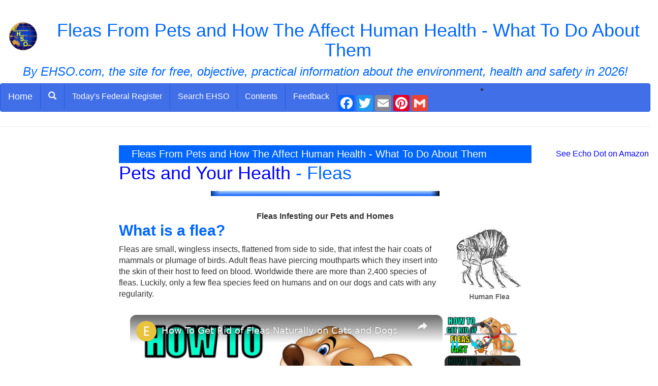

--- FILE ---
content_type: text/html; charset=UTF-8
request_url: https://ehso.com/pets_fleas.htm
body_size: 29432
content:
<!DOCTYPE html>
<html lang="en">
  <head>
	<script src="https://cmp.gatekeeperconsent.com/min.js" data-cfasync="false"></script>
	<script src="https://the.gatekeeperconsent.com/cmp.min.js" data-cfasync="false"></script>
	<script async src="//www.ezojs.com/ezoic/sa.min.js"></script>
	<script>
	    window.ezstandalone = window.ezstandalone || {};
	    ezstandalone.cmd = ezstandalone.cmd || [];
	</script>
	<!-- Google tag (gtag.js) -->
<script async src="https://www.googletagmanager.com/gtag/js?id=G-EVC37W7Y50"></script>
<script>
  window.dataLayer = window.dataLayer || [];
  function gtag(){dataLayer.push(arguments);}
  gtag('js', new Date());

  gtag('config', 'G-EVC37W7Y50');
</script>    <meta charset="utf-8">
    <meta http-equiv="X-UA-Compatible" content="IE=edge">
    <meta name="viewport" content="width=device-width, initial-scale=1">
    <!-- The above 3 meta tags *must* come first in the head; any other head content must come *after* these tags -->

<link rel="stylesheet" href="https://maxcdn.bootstrapcdn.com/bootstrap/3.4.1/css/bootstrap.min.css">

<!--<link href= "https://www.pickyourown.org/css/bootstrap.min.css" rel="stylesheet">-->
<title>Fleas From Pets and How The Affect Human Health - What To Do About Them</title> 

<meta NAME="description" CONTENT="Fleas From Pets and How The Affect Human Health - What To Do About Them">
<!--JBBootstrapcodeONEDONE-->
<meta NAME="description" CONTENT="Information about pets and human health - fleas - what they are, how they affect human health and what to do about them">

    <!-- Bootstrap -->


    <!-- Custom styles for this template -->
     
	<link rel="stylesheet" type="text/css" href= "bs/customEHSO.css"media="screen" />


  
  

    <style type="text/css">
.style1 {
	background-color: #FFFF00;
}
</style> 

		
<style>
      .sticky {
        position: sticky;
        top: 0;
</style>

<!--2023 fixed favicons, updated Google Analytics G4-->
<link rel="apple-touch-icon" sizes="57x57" href="images/apple-icon-57x57.png">
<link rel="apple-touch-icon" sizes="60x60" href="images/apple-icon-60x60.png">
<link rel="apple-touch-icon" sizes="72x72" href="images/apple-icon-72x72.png">
<link rel="apple-touch-icon" sizes="76x76" href="images/apple-icon-76x76.png">
<link rel="apple-touch-icon" sizes="114x114" href="images/apple-icon-114x114.png">
<link rel="apple-touch-icon" sizes="120x120" href="images/apple-icon-120x120.png">
<link rel="apple-touch-icon" sizes="144x144" href="images/apple-icon-144x144.png">
<link rel="apple-touch-icon" sizes="152x152" href="images/apple-icon-152x152.png">
<link rel="apple-touch-icon" sizes="180x180" href="images/apple-icon-180x180.png">
<!--Create the apple touch by renaming the 180x180 above-->
<link rel="apple-touch-icon" href="images/apple-touch-icon.png" />
<link rel="icon" type="image/png" sizes="192x192"  href="images/android-icon-192x192.png">
<link rel="icon" type="image/png" sizes="32x32" href="images/favicon-32x32.png">
<link rel="icon" type="image/png" sizes="48x48" href="images/favicon-48x48.png">
<!--Create the 48x48 by resizing the 96x96 below and renaming it as 48x48 above-->
<link rel="icon" type="image/png" sizes="96x96" href="images/favicon-96x96.png">
<link rel="icon" type="image/png" sizes="16x16" href="images/favicon-16x16.png">
<link rel="manifest" href="/manifest.json">
<meta name="msapplication-TileColor" content="#ffffff">
<meta name="msapplication-TileImage" content="/ms-icon-144x144.png">
<meta name="theme-color" content="#ffffff">  
<script async src="//pagead2.googlesyndication.com/pagead/js/adsbygoogle.js"></script>
<script>
     (adsbygoogle = window.adsbygoogle || []).push({
          google_ad_client: "ca-pub-2652511740487935",
          enable_page_level_ads: true
     });
</script><!-- Google tag (gtag.js) -->
<script async src="https://www.googletagmanager.com/gtag/js?id=G-EVC37W7Y50"></script>
<script>
  window.dataLayer = window.dataLayer || [];
  function gtag(){dataLayer.push(arguments);}
  gtag('js', new Date());

  gtag('config', 'G-EVC37W7Y50');
</script>
</head>
  <body>


<div class="page-header text-center">
	  <img loading="lazy" border="0" src="https://www.ehso.com/images3/ehso_web_logor.JPG" alt="EHSO home page - Free Environmental Health &amp;amp; Safety information, guidance and downloads of regulations and manuals online for home or EHS professional." width="60" height="62" style="float: left">
<h1>Fleas From Pets and How The Affect Human Health - What To Do About Them</h1> 

<h3><em><i>By EHSO.com, the site for free, objective, practical information about the environment, health and safety in 2026!</i></em></h3>



	<!-- end #logo -->
	
	
	
	<nav class="navbar navbar-custom">
  <div class="container-fluid">
    <!-- Brand and toggle get grouped for better mobile display -->
    <div class="navbar-header">
      <button type="button" class="navbar-toggle collapsed" data-toggle="collapse" data-target="#bs-example-navbar-collapse-1" aria-expanded="false">
        <span class="sr-only">Toggle navigation</span>
        <span class="icon-bar"></span>
        <span class="icon-bar"></span>
        <span class="icon-bar"></span>
      </button>
      <a class="navbar-brand" href= "https://www.ehso.com/index.htm">Home</a>
    </div>

    <!-- Collect the nav links, forms, and other content for toggling -->
    <div class="collapse navbar-collapse" id="bs-example-navbar-collapse-1">
      <ul class="nav navbar-nav">
        <li><a href="#modalSearch" data-toggle="modal" data-target="#modalSearch">
  <span id="searchGlyph" class="glyphicon glyphicon-search"></span> <span class="hidden-sm hidden-md hidden-lg">Search</span> 
</a></li>
          
			  <li><a href= "https://www.ehso.com/ehsord.php?PAGGE=/pets_fleas.htm&NAME=Today's Federal Register&URL=https://federalregister.gov" target="_blank">Today's Federal Register</a></li>
            <li><a href= "https://ehso.com/search.php">Search EHSO</a></li>
			<li><a href= "https://www.ehso.com/contents.php" target="_top">Contents</a></li>
			<li><a href= "https://ehso.com/forms/feedback.htm">Feedback</a></li>
          </ul> 





        
        

        
<li>
        
<!--        <div class="pw-widget pw-counter-horizontal">		
--><!-- AddToAny BEGIN -->
<div class="a2a_kit a2a_kit_size_32 a2a_default_style">
<!--<a class="a2a_dd" href="https://www.addtoany.com/share"></a>
-->
<a class="a2a_button_facebook"></a>
<a class="a2a_button_twitter"></a>
<a class="a2a_button_email"></a>
<a class="a2a_button_pinterest"></a>
<a class="a2a_button_google_gmail"></a>
</div>
<script async src="https://static.addtoany.com/menu/page.js"></script>
<!-- AddToAny END -->
<!--</div>
-->
        </li>
        
    </div><!-- /.navbar-collapse -->
  </div><!-- /.container-fluid -->
</nav>

<!-- Search Modal -->
<div id="modalSearch" class="modal fade" role="dialog">
   <div class="modal-dialog">

       <!-- Modal content-->
       <div class="modal-content">
           <div class="modal-header">
               <button type="button" class="close" data-dismiss="modal">&times;</button>
               <h4 class="modal-title">Search EHSO.com</h4>
           </div>
           <div class="modal-body">
               <!-- Add the modal body here -->
<script async src="https://cse.google.com/cse.js?cx=1efc5ad884bee0239">
</script>
<div class="gcse-searchbox-only"></div>

<!--<form action="http://www.google.com" id="cse-search-box">
  <div>
    <input type="hidden" name="cx" value="partner-pub-2652511740487935:7700381205" />
    <input type="hidden" name="ie" value="UTF-8" />
    <input type="text" name="q" size="55" />
    <input type="submit" name="sa" value="Search" />
  </div>
</form>

<script type="text/javascript" src="http://www.google.com/coop/cse/brand?form=cse-search-box&amp;lang=en"></script>
-->
           </div>
           <div class="modal-footer">
               <button type="button" class="btn btn-default" data-dismiss="modal">Close</button>
           </div>
       </div>

   </div>
</div>
<!-- end #header -->	
 	</div>
  <div class="row">

<div class="container-fluid">
<div class="row">
    <div class="col-md-8 col-md-push-2">
    
<!-- include for ads  -->
 
<!-- end include for ads  -->

        <div class="alert">
        
        
        
        
        
        
        
	<p>
	
	
	

	
	  	  <h2 class="title">Fleas From Pets and How The Affect Human Health - What To Do About Them</h2>

<!-- content goes below this line  -->
<!-- Top -->

<h1 align="left"><a name="top">Pets and Your Health</a> - Fleas
</h1>
<center><img loading="lazy" alt="ehso horizontal rule" height="10" src="bluelightbarline6.gif" width="450"></center><br></p>
<p align="center">
<b>Fleas Infesting our Pets and Homes
</b>

</p>
<h2>

<b>What is a flea?
<img loading="lazy" alt="Human Flea" src="../CDC/Flea.jpg" style="float: right"></b></h2>
<p>
Fleas are small, wingless insects, flattened from side to side, that infest the hair coats of mammals or plumage of birds. Adult fleas have piercing mouthparts which they insert into the skin of their host to feed on blood. Worldwide there are more than 2,400 species of fleas. Luckily, only a few flea species feed on 
humans and on our dogs and cats with any regularity.
</p>
	<h2>
	Types of Fleas</h2>
	<p>
	There are 5 types of fleas, the first 3 are common around pets and humans, 
	thankfully the rat fleas are rarely found on humans in North America:</p>
	<ul>
		<li>Human fleas (Pulex irritans). The human flea prefers the blood of 
		humans and pigs.</li>
		<li>Dog fleas (Ctenocephalides canis). 
		Dog fleas prefer dogs.</li>
		<li>Cat fleas (Ctenocephalides felis) . Cat fleas prefer cats, but 
		they are the most common flea found on dogs and people, too!</li>
		<li>Oriental rat flea (Xenopsylla cheopis) These fleas live on 
		Norway rats and roof rats, and are capable of transmitting plague and 
		murine typhus to humans.</li>
		<li>Northern rat flea (Nosopsyllus fasciatus). These fleas live on 
		Norway rats and roof rats, and are capable of transmitting plague and 
		murine typhus to humans.</li>
	</ul>
	<p>
	 Cat and dog fleas infested humans when pets sleep or rest on the same bed. 
	Cat and dog fleas also will infest certain types of wild carnivores, 
	including opossums and raccoons, but not squirrels, rats or mice. While 
	these two species do not carry human diseases, they can carry tapeworms 
	(Dipylidium caninum) that infect dogs (but not humans). </p>
	<p>
	This publication is primarily concerned with the cat flea, 
<em>Ctenocephalides felis, 
</em>which is by far the most common flea species found on both dogs and cats and in our homes. Control methods discussed in this publication are generally effective against any other flea species that may be occasionally found on our pets or in our homes.
</p>
	<h2>
	Description of the most common flea</h2>
<p>
Adult male cat fleas are only about 1 /12 to 1 /8 inch long (2 to 3 millimeters); blood-engorged females range up to 1 /5 inch long (4 to 5 millimeters). Newly emerged fleas are very dark brown. Thereafter, their colors are somewhat lighter. Actively reproducing females are light brown to orange.
</p>
	<h2>
	Symptoms of a flea bite</h2>
	<p>
	Fleas often probe the skin before taking a blood meal. After 30 minutes, 
	lines or clusters of itchy red marks appear. On sensitive persons, bites 
	develop into raised bumps within 24 hours after being bitten.</p>
<h2>

<b>Diseases and Parasites Carried by Fleas That Affect Humans</b></h2>
	<h3>

	Tapeworms</h3>
	<p>

	Cat fleas can carry the double pore dog tapeworm, Dipylidium 
	caninum. This tapeworm is normally a parasite of dogs and cats, but it can 
	infect children who ingest a cat flea that contains an immature stage of the 
	tapeworm . The immature stage of the tapeworm emerges from the ingested flea 
	and begins to develop in the intestine of the child. This tapeworm does not 
	cause obvious symptoms and is not a cause of serious disease, but you should 
	consult with a physician if an infection is suspected. The most obvious sign 
	of infection in a child is the appearance of a stage of the tapeworm, known 
	as a &quot;proglottid,&quot; in a child's bowel movement. A proglottid is whitish, 
	about the size and shape of a pumpkin seed, and capable of undulating 
	movements.</p>
	<h3>

	Sand fleas</h3>
	<p>

	Going to a tropical beach? Then read this: the chigoe flea, also 
	called a &quot;sand flea&quot; (Tunga penetrans) larvae are usually found in sandy 
	soil usually associated with pigs and pig feces. However, chigoe fleas also 
	are found in the sand of coastal beaches. Female T. penetrans infect 
	people by penetrating into tender flesh between toes or into the soles of 
	the feet. There, the 1-mm long females become embedded, begin to suck blood, 
	and eventually develop eggs. As they do, their body swells about 80-fold, 
	reaching the size of a pea and causing intense pain. Sites of infestation 
	may become infected with bacteria and, if untreated, may eventually require 
	amputation. The best prevention for vacationers is to avoid going barefoot 
	in regions where this flea is common, including on beaches associated with 
	the Caribbean Sea.</p>
	<h2>

	<b>How do fleas develop?
</b>

</h2>
	<p>

	Fleas develop by complete metamorphosis. Like the butterfly, the life cycle of the flea involves an egg, larva, pupa (cocoon), and adult. The reproductive cycle of the female flea begins 24 to 36 hours after her first blood meal, when she lays her first egg. A female cat flea can lay as many as 40 eggs per day and over 2,000 eggs in her lifetime. Egg numbers vary because the reproductive capacity of the flea is dependent upon environmental and host-related factors, such as the extent of grooming activity by the host, temperature and humidity.

</p>
<h3>

<b>The immature stages.</b></h3>
	<p>

	<b> </b>Flea eggs are pearly white, oval and the size of a grain of sand 1 /50 inch ( 0.5 millimeters ). The eggs are not sticky and easily roll off the fur of the host when laid. Flea eggs usually hatch in 1 to 10 days, depending on the temperature and humidity (humidity of 50 percent or less will desiccate eggs and larvae). Newly hatched flea larvae are slender, yellow, segmented, maggot-like and 1 /25 to 1 /12 inch long (1 to 2 millimeters). Larvae are free living and feed on organic debris found in their environment. They also feed on adult flea feces, which is partially digested dried blood. Once the larvae have ingested adult flea feces they become darker in color. Larvae do not like direct light. They move actively, deep among carpet fibers or under organic debris (grass, branches, leaves, or soil), searching for food. The larval stage usually lasts for 5 to 11 days, depending upon the availability of food and the climatic conditions. Temperatures below 65� to 70�F prolong larval development. After completing development, the mature larva, which is 1 /6 to 1 /5 inch in length (4 to 5 millimeters), moves to an undisturbed site to produce a silk-like 

</p>
<p>
Newly emerged fleas are attracted to house pets by the warmth of the animals body, movement, changes in light intensity, and exhaled carbon dioxide. Fleas have tremendously powerful back legs, which they use for jumping onto their host. It has been reported that cat fleas can jump as high as 13 inches. When stimulated, the flea will jump toward the source of the stimulus and try to attach to a suitable host. It is these newly emerged fleas that are found in the carpet and most often bite humans before finding their preferred host (dog, cat, ferret, raccoon, opossum). The newly emerged fleas can survive for 1 to 3 weeks without feeding, but as soon as they are on a suitable host they will feed and mate, and females will begin egg production within 24 to 36 hours.

</p>
<center><img loading="lazy" alt="ehso horizontal rule" height="10" src="bluelightbarline6.gif" width="450"></center><br><h2>Controlling fleas inand around the home</h2>
	<p>Fleas are unlikely to be in the center of a spacious room or sunny yard. 
	This is because pets typically do not rest in these spots and they lack 
	enough organic and fecal debris (from the feeding of adult fleas) to feed 
	developing larvae. Also, fleas require relatively high humidity for 
	development. A sunny spot in the middle of a lawn would usually be too hot 
	in summer and have insufficient moisture and humidity to support fleas.</p>
	<p>Vacuum: Vacuuming picks up all stages of fleas, directly reducing 
	the population as well as removing dirt and loosening up the carpet fibers 
	that can prevent the flea pesticide applications (one reason why total 
	release aerosol "bombs" are not very effective against fleas). In addition, 
	physical pressure on the carpet from vacuuming can trigger the emergence of 
	fleas from their pupal cocoons, exposing them to pesticide applications.<br>
	<br>After vacuuming and cleaning, pesticides labeled for flea control can be 
	applied as spot treatments. Products containing permethrin or pyrethrins may 
	kill adult fleas, but not flea eggs and pupae. Dust formulations, such as 
	those containing boric acid, silica or diatomaceous earth, will kill flea 
	adults and larvae. These materials can be applied as a very fine layer of 
	dust to areas likely to harbor fleas, such as rugs, carpeting, cracks in 
	flooring, beneath furniture cushions, in crawl spaces and under porches.<br>
	<br> Thus spot applications of pesticides are most effective.</p>
	<h2>Controling fleas on pets</h2>
	<p>Flea and tick products range from pills given by mouth to collars, 
	sprays, dips, shampoos, powders, and "spot-ons," liquid products squeezed 
	onto the dog's or cat's skin usually between the shoulder blades or down the 
	back. A few spot-on products are available for flea control in ferrets, and 
	fly and tick control in horses.</p>
	<p>The spot on treatments, like Frontlione, Advantage, etc. and the most 
	effective, and are generallyu applied only onece a month. They became 
	much inproved in 2012, after complaints from pet owners about adverse 
	reactions from their p[ets caused the EPA to regulate them more tightly. 
	Costco and Sam's Club usually carry equally effective generic forms of these 
	at a much reduced price.</p>
	<h2>Summary:</h2>
	<ol>
		<li>If your pet goes outside (at all, for any length of time when the 
		temperature is above 50 F), treat your pet monthly with a spot on 
		treatment.</li>
		<li>Wash pet bedding and anyi tems the pet frequents (like bed spreads, 
		area rugs) in the washing machine.</li>
		<li>Spot treat areas frequented by your pets with an insect growth 
		regulator (IGR) like methoprene or pyriproxyfen.</li>
		<li>Vacuum frequently</li>
		<li>Treat pet areas with a botanical dust mixed with Borate acid. This 
		safe, natural method helps eliminate the flea larva which can live several months 
		away from a host.</li>
	</ol>
	<p> </p>
<p>
<a href="#top">Back to top</a>
</p>






<!-- content goes above this lines  -->
	
	
      		</div>
        
        
      



  
    </div>
    <div class="col-md-2 col-md-pull-8 col-sm-6">
        <div>
<center>
<script async src="//pagead2.googlesyndication.com/pagead/js/adsbygoogle.js"></script>
<!-- EHSO-left -->
<ins class="adsbygoogle"
     style="display:block"
     data-ad-client="ca-pub-2652511740487935"
     data-ad-slot="6000596524"
     data-ad-format="auto"></ins>
<script>
(adsbygoogle = window.adsbygoogle || []).push({});
</script>



<!--<a href= 'https://allergystore.com/collections/allergy-bedding?sca_ref=586019.ypFXZpPu33' target='_blank'><img loading="lazy" alt='' src='https://d1639lhkj5l89m.cloudfront.net/storage/uploads/banner/allergystore-com/1586809653_8853689_086a81cfd17ae55bc9e0218723c49cb1.jpg' /></a>
-->


<p>
Ways to save money AND help the environment:<br>

<br>
<a rel="sponsored" href="https://www.amazon.com/dp/B07VT23JDM/ref=nosim?tag=ehso-20" target="_blank"><b>Eat healthier AND save money:</b> Instant Pot Duo Crisp 11-in-1 Air Fryer and Electric Pressure Cooker Combo with Multicooker Lids that Fries, Steams, Slow Cooks, Sautés, Dehydrates</a>
<br>

<br>
<a rel="sponsored" href="https://www.amazon.com/dp/B07WZQTWLG/ref=nosim?tag=ehso-20" target="_blank"><b>Save water AND money</b> with this showerhead adapter, it lets the water flow until the water is hot, then shuts off water flow until you restart it, ShowerStart TSV Hot Water Standby Adapter</a>

</p>
<p>
Protect your health with these:<br>

<br>
<a rel="sponsored" href="https://www.amazon.com/dp/B00WI0DCUU/ref=nosim?tag=ehso-20" target="_blank"><b>Mattress Dust mite-Bedbug protector</b>, 100% Waterproof, Hypoallergenic, Zippered</a>
<br>

<br>
<a rel="sponsored" href="https://www.amazon.com/dp/B09P8GF4GY/ref=nosim?tag=ehso-20" target="_blank"><b>Handheld Allergen Vacuum Cleaner with UV Sanitizing</b> and Heating for Allergies and Pet, Kills Mite, Virus, Molds, True HEPA with Powerful Suction removes Hair, Dander, Pollen, Dust,</a>
<br>

<br>
<a rel="sponsored" href="https://www.amazon.com/dp/B088P5JGTN/ref=nosim?tag=ehso-20" target="_blank"><b>Immune Support</b> Supplement with Quercetin, Vitamin C, Zinc, Vitamin D3</a>
<br>


<br>
<a rel="sponsored" href="https://www.amazon.com/dp/B004VGIGVY/ref=nosim?tag=ehso-20" target="_blank"><b>GermGuardian Air Purifier with UV-C Light</b> and HEPA 13 Filter, Removes 99.97% of Pollutants</a>
<br>

<br>
<a rel="sponsored" href="https://www.amazon.com/dp/B0924YWK3W/ref=nosim?tag=ehso-20" target="_blank"><b>5 Stage Air Purifier</b>, Features Ultraviolet Light (UVC), H13 True Hepa, Carbon, PCO, Smart Wifi, Auto Mode, Quiet, Removes 99.97% of Particles, Smoke, Mold, Pet Dander, Dust, Odors</a>
<br><br>Interesting Reads:<br>
<br>
<a rel="sponsored" href="https://www.amazon.com/dp/B0CNKZ9H3B/ref=nosim?tag=ehso-20" target="_blank"><b>THE PREPPER'S CANNING & PRESERVING BIBLE:</b> [13 in 1] Your Path to Food Self-Sufficiency. Canning, Dehydrating, Fermenting, Pickling & More, Plus The Food Preservation Calendar for a Sustainable Pantry </a>
<br>

<br>
<a rel="sponsored" href="https://www.amazon.com/dp/1603421386/ref=nosim?tag=ehso-20" target="_blank"><b>The Backyard Homestead:</b> Produce all the food you need on just a quarter acre! Paperback </a>
<br>
<br>
<a rel="sponsored" href="https://www.amazon.com/dp/0933637101/ref=nosim?tag=ehso-20" target="_blank"><b>The Citizens' Guide to Geologic Hazards:</b> A Guide to Understanding Geologic Hazards Including Asbestos, Radon, Swelling Soils, Earthquakes, Volcanoes </a>
<br>

<br>
<a rel="sponsored" href="https://www.amazon.com/dp/0525576703/ref=nosim?tag=ehso-20" target="_blank"><b>The Uninhabitable Earth:</b> Life After Warming</a>
<br>



<br>
<a rel="sponsored" href="https://www.amazon.com/dp/1250062187/ref=nosim?tag=ehso-20" target="_blank">Book: <b>The Sixth Extinction:
</b>An Unnatural History Paperback </a>
<br>
<br>

</p>

<br>
<br>
<!--<p><script src="//ap.lijit.com/www/delivery/fpi.js?z=198020&width=160&height=600"></script> </p>
-->


<p>
<div style="width:150px;float:left;">

<script async src="//pagead2.googlesyndication.com/pagead/js/adsbygoogle.js"></script>
<!-- Matchedresponsive -->
<ins class="adsbygoogle"
     style="display:block"
     data-ad-client="ca-pub-2652511740487935"
     data-ad-slot="9234996208"
     data-ad-format="autorelaxed"></ins>
<script>
(adsbygoogle = window.adsbygoogle || []).push({});
</script>
</div>
</p>

</center> 
</div>
    </div>
    <div class="hidden-print sticky col-md-2 col-sm-6">
	
<!--         <div class="alert alert-success">   -->

<!-- include for ads  -->
<div id="ezoic-pub-ad-placeholder-606"></div>
<script>
    ezstandalone.cmd.push(function() {
        ezstandalone.showAds(606);
    });
</script>
<center>

<p>

<br>
<a rel="sponsored" href= "https://www.amazon.com/dp/B0BF73CTQF/ref=nosim?tag=ehso-20" target="_blank">See Echo Dot on Amazon</a>
<br>

</center> 
<!-- end include for ads  -->
        
        </div>
    </div>
</div>	
</div>
</div>
  <footer class="footer">
      <div class="container">
        <p class="text-muted text-center">
        
        <DIV ID="footer">
<center>

    </p>
<p>Disclosure: As an Amazon Associate, we earn from qualifying purchases. </p>
</center>
<center>
<p>

<B>Want to make a donation?</b><br>
EHSO.com does not charge consumers for anything, every!  If you'd like to make a 
donation to help us pay to keep the website going, please make a donation through our secure donation processor. Just click the button 
below and follow the instructions:
</p><form action="https://www.paypal.com/cgi-bin/webscr" method="post">
<input type="hidden" name="cmd" value="_s-xclick">
<p align="center">
<input type="image" src="https://www.paypal.com/en_US/i/btn/x-click-but21.gif" border="0" name="submit" alt="Make payments with PayPal - it's fast, free and secure!">
<img loading="lazy" alt="" border="0" src="https://www.paypal.com/en_US/i/scr/pixel.gif" width="1" height="1">
<input type="hidden" name="encrypted" value="-----BEGIN [base64]/zVgNnw6LTTmSM0kVPOPWE/QoywAcEfCG4Nmt17XYLEzukqQUH9vqZ3I4ZWee1OuweZRMi1fLnODWZWhmAPUsaHbp6mux+wWrMuBdnFremjqkBhuwh/oOcLjLXElDELMAkGBSsOAwIaBQAwgbwGCSqGSIb3DQEHATAUBggqhkiG9w0DBwQIN8u3GyyxQKeAgZifhO7XEa1x5X+BeCD607Ch9IDwcH8zJM0LgkmrN7HSq/Gk7/[base64]/Za+GJ/[base64]/9j/iKG4Thia/[base64]/smSQ4lJ3Io/CfEOMA0GCSqGSIb3DQEBAQUABIGApr76tnIO2TW9/C0jd60hgzEhjwBwZed3GaaKr4Lj14YZOfKqxUA9IiHOCwK6JFPzB0XXl334A7r5F8XPbjxKQFwtEh5Zc8oUJ1R5QKeZMtbG8ReOncnmrUaZ8X3PWKW0CJRdqCo3IhByn1pYYd6u0bz9swzWgdGUSMT4rUagAXk=-----END PKCS7-----
">
</p>
</form>
	</center>
			<p align="center">All images and text 
			&copy; Copyright Benivia, LLC 2000-2026  
			<a href= "https://www.ehso.com/disclaimer.php" target="_self">Disclaimer</a> and
				<a href= "https://www.ehso.com/privacy_policy.php" target="_top">Privacy Policy</a>.
				<br>Permission is given to link to any page on
				<a href= "https://www.ehso.com">www.EHSO.com</a> 
			but NOT to copy content and republish it.<br><a href="../sitemap.php" target="_top">Sitemap</a></p>
	
	

<script async src="//pagead2.googlesyndication.com/pagead/js/adsbygoogle.js"></script>
<!-- Matchedresponsive -->
<ins class="adsbygoogle"
     style="display:block"
     data-ad-client="ca-pub-2652511740487935"
     data-ad-slot="9234996208"
     data-ad-format="autorelaxed"></ins>
<script>
(adsbygoogle = window.adsbygoogle || []).push({});
</script>
</div>

<script type="text/javascript">
var gaJsHost = (("https:" == document.location.protocol) ? "https://ssl." : "http://www.");
document.write(unescape("%3Cscript src='" + gaJsHost + "google-analytics.com/ga.js' type='text/javascript'%3E%3C/script%3E"));
</script>
<script type="text/javascript">
try {
var pageTracker = _gat._getTracker("UA-4978365-6");
pageTracker._trackPageview();
} catch(err) {}</script>

        </p>
      </div>
    </footer>    <!-- jQuery (necessary for Bootstrap's JavaScript plugins) -->
        <!-- jQuery library -->
<script src="https://ajax.googleapis.com/ajax/libs/jquery/3.6.1/jquery.min.js"></script>
    <!-- Include all compiled plugins (below), or include individual files as needed -->
    <!-- Latest compiled JavaScript -->
<script src="https://maxcdn.bootstrapcdn.com/bootstrap/3.4.1/js/bootstrap.min.js"></script>
<script src="//z-na.amazon-adsystem.com/widgets/onejs?MarketPlace=US&adInstanceId=97e264f3-b5fc-4225-8951-1bd42b050e12"></script>

  </body>
</html>

--- FILE ---
content_type: text/html; charset=utf-8
request_url: https://www.google.com/recaptcha/api2/aframe
body_size: 115
content:
<!DOCTYPE HTML><html><head><meta http-equiv="content-type" content="text/html; charset=UTF-8"></head><body><script nonce="eB3AW5Bjuz_CsTuKQSReLw">/** Anti-fraud and anti-abuse applications only. See google.com/recaptcha */ try{var clients={'sodar':'https://pagead2.googlesyndication.com/pagead/sodar?'};window.addEventListener("message",function(a){try{if(a.source===window.parent){var b=JSON.parse(a.data);var c=clients[b['id']];if(c){var d=document.createElement('img');d.src=c+b['params']+'&rc='+(localStorage.getItem("rc::a")?sessionStorage.getItem("rc::b"):"");window.document.body.appendChild(d);sessionStorage.setItem("rc::e",parseInt(sessionStorage.getItem("rc::e")||0)+1);localStorage.setItem("rc::h",'1769421190269');}}}catch(b){}});window.parent.postMessage("_grecaptcha_ready", "*");}catch(b){}</script></body></html>

--- FILE ---
content_type: text/vtt; charset=utf-8
request_url: https://video-meta.open.video/caption/86S0SPoGNF8R/fddd533d959365eb2a81331e31b180c3_en-US.vtt
body_size: 5229
content:
WEBVTT

00:00.000 --> 00:02.600
Fleas and ticks are more than simple nuisances

00:02.600 --> 00:09.300
They can pose serious health risks to your dog. These
parasites can transmit diseases and cause allergic reactions

00:09.300 --> 00:18.900
making prevention crucial to your dog's health and comfort. This video details
practical steps dog owners can take to prevent fleas and ticks effectively

00:18.900 --> 00:29.100
Before delving into prevention, it's important to understand these parasites. Fleas are
tiny ticks and can infest your dog's fur, causing discomfort, irritation, and allergy

00:29.100 --> 00:32.900
Ticks, on the other hand, that's onto
your dog's skin, feeding on their blood

00:32.900 --> 00:41.300
and potentially transmitting diseases such as Lyme disease. The market
offers a variety of products designed to repel or kill fleas and ticks

00:41.300 --> 00:46.300
These products are generally effective and
easy to use. There are topical treatments

00:46.300 --> 00:52.100
These are liquids applied directly to your dog's skin,
usually between the shoulder blades or along the back

00:52.100 --> 00:57.400
They're designed to kill and repel fleas and
ticks for a set period, typically a month

00:57.400 --> 01:02.300
You can also try oral medications.
These are pills or shoes given monthly

01:02.300 --> 01:07.900
These medications either kill parasites or
disrupt their life cycle. There's also collars

01:07.900 --> 01:15.100
Some collars are formulated with chemicals that repel or kill
parasites. They can provide protection for several months

01:15.100 --> 01:19.500
Remember to always consult with your veterinarian
before starting any preventative treatment

01:19.500 --> 01:24.500
to ensure it's suitable for your dog's
age, weight, health, and lifestyle

01:24.600 --> 01:28.100
When dealing with fleas and ticks, it's
important to keep the environment clean

01:28.100 --> 01:35.700
They can really thrive in your home if this isn't done. You want to
vacuum your home frequently, including carpets, floors, and furniture

01:35.700 --> 01:41.000
and wash your dog's bedding, toys, and blankets
regularly. You'll also want to maintain your yard

01:41.000 --> 01:47.600
Keep grass mowed and bushes trimmed. Clear out leaves and debris,
as these can be potential hiding spots for fleas and ticks

01:47.600 --> 01:51.100
You'll also want to prevent wildlife.
Wild animals can carry fleas and ticks

01:51.199 --> 01:54.699
Use fences or other strategies to
keep these animals out of your yard

01:54.699 --> 02:00.800
Even with preventative treatment, no method is 100%
effective. Regular physical checks are crucial

02:00.800 --> 02:05.100
After walks, especially in wooded areas
or tall grass, check your dog for ticks

02:05.100 --> 02:13.799
Pay close attention to the face, ears, and paws. Using a flea comb,
regularly comb through your dog's fur to check for fleas or flea dirt

02:13.799 --> 02:18.700
Rack, check for light specks. Now,
some pet owners prefer natural options

02:18.700 --> 02:25.899
though they might not be as effective as medical preventatives.
Always consult your veterinarian before trying natural remedies

02:25.899 --> 02:33.000
The first thing you should try is essential oils. Some essential
oils, like lavender or cedarwood, may repel fleas and ticks

02:33.000 --> 02:37.100
However, they must be used with
caution, as some can be toxic to dogs

02:37.100 --> 02:40.899
Wood-grade diaphanous earth can be
sprinkled in the yard or on surfaces

02:40.899 --> 02:44.899
It's a natural powder that can kill
fleas by breaking down their outer layers

02:44.899 --> 02:52.500
You can also try dietary supplements. Now, while this is not a standalone
solution, certain dietary supplements can boost your dog's health

02:52.500 --> 02:57.700
and make them less appealing to fleas and
ticks. You can incorporate omega-3 fatty acids

02:57.700 --> 03:01.799
These can improve your dog's skin health,
making it less attractive to parasites

03:01.799 --> 03:07.799
Also, small doses of garlic have been touted by some
natural health practitioners as a flea deterrent

03:07.799 --> 03:13.799
But the safety is debated. High doses are causative, so it's
essential to consult with a vet before considering garlic

03:13.799 --> 03:17.600
As you may know, dogs lack the
enzyme to break down garlic

03:17.600 --> 03:25.500
So as I say, too much of this is a bad thing for dogs. I wouldn't
recommend using garlic myself, but it is an option to talk with your vet

03:25.500 --> 03:29.900
Now, if you do find ticks on your dog,
you'll want to be quick about removing them

03:29.900 --> 03:35.600
To remove the tick, you can use a fine-tipped tweezer.
You're asked to take as close to your dog's skin as possible

03:35.600 --> 03:42.900
Pull straight out with steady, even pressure. After removal, you'll want
to clean your dog's skin with soap and water and apply an antiseptic

03:42.900 --> 03:48.800
If you find fleas, you may need to use a flea
shampoo or consult your vet for treatment options

03:48.800 --> 03:56.600
Follow this with a thorough cleaning of your home. Preventing fleas and
ticks is an ongoing process that involves regular use of preventatives

03:56.600 --> 04:03.000
maintaining a clean environment, physical checks, and
particularly the use of natural remedies or dietary supplements

04:03.000 --> 04:09.700
Always stay vigilant for signs of infestation and consult with
your veterinarian to decide the best prevention plan for your dog

04:09.700 --> 04:15.700
Remember, keeping your pets at bay is not only essential
to your dog's comfort, but also to their health


--- FILE ---
content_type: text/vtt; charset=utf-8
request_url: https://video-meta.open.video/caption/pGB6Fajrhjzl/bf8e3f048ec1b860df11dd1bcb2cb151_en.vtt
body_size: 8674
content:
WEBVTT

00:00.420 --> 00:03.120
[Music]

00:03.120 --> 00:05.200
hey everybody welcome back to my channel

00:05.200 --> 00:06.960
today we're diving into the world of

00:06.960 --> 00:08.960
flooring and not just any flooring but

00:08.960 --> 00:11.200
the kind that can stand up to our furry

00:11.200 --> 00:13.599
family members we all know pets as much

00:13.599 --> 00:15.679
as we love them can be a little rough on

00:15.679 --> 00:18.000
our homes muddy paws the occasional

00:18.000 --> 00:19.920
accident and let's not forget those

00:19.920 --> 00:21.600
zooies that can leave you wondering if

00:21.600 --> 00:23.840
you need to reinforce the floorboards

00:23.840 --> 00:25.840
that's why we're focusing on vinyl plank

00:25.840 --> 00:28.160
flooring today it's gaining popularity

00:28.160 --> 00:30.240
and for good reason we're going to break

00:30.240 --> 00:31.599
down everything you need to know to

00:31.599 --> 00:33.200
decide if it's the right fit for your

00:33.200 --> 00:36.480
home and your beloved

00:37.320 --> 00:39.920
pets now you might be wondering what is

00:39.920 --> 00:41.840
it about this vinyl plank everyone's

00:41.840 --> 00:44.239
talking about well picture this a floor

00:44.239 --> 00:46.000
that looks just like real wood with

00:46.000 --> 00:48.320
those beautiful textures and grains but

00:48.320 --> 00:50.399
it's actually made from durable

00:50.399 --> 00:52.879
waterresistant vinyl that's the magic of

00:52.879 --> 00:55.440
vinyl plank it captures that farmhouse

00:55.440 --> 00:57.039
charm we all love but without the

00:57.039 --> 00:59.120
worries that come with real wood

00:59.120 --> 01:01.039
remember those days of meticulously

01:01.039 --> 01:03.520
keeping water away from your wood floors

01:03.520 --> 01:05.280
well with vinyl plank you can breathe

01:05.280 --> 01:07.760
easy spills happen especially with pets

01:07.760 --> 01:09.840
but this flooring takes it all in stride

01:09.840 --> 01:11.920
and the best part it's incredibly budget

01:11.920 --> 01:13.600
friendly we all know that home

01:13.600 --> 01:15.439
renovations can take a bite out of your

01:15.439 --> 01:18.000
savings but vinyl plank gives you that

01:18.000 --> 01:20.159
high-end look without the hefty price

01:20.159 --> 01:23.759
tag so you get the best of both worlds

01:23.759 --> 01:26.720
style and affordability it's a win-win

01:26.720 --> 01:28.320
especially for those of us who believe a

01:28.320 --> 01:32.080
beautiful home should be attainable for

01:32.840 --> 01:35.200
everyone let's face it our pets are

01:35.200 --> 01:38.159
adorable but they can be tough on floors

01:38.159 --> 01:39.920
those playful claws and accidental

01:39.920 --> 01:42.079
spills can leave their mark but that's

01:42.079 --> 01:44.400
where Vinyl Plank really shines it's

01:44.400 --> 01:46.560
designed to be incredibly durable and

01:46.560 --> 01:49.119
scratch resistant think about it this

01:49.119 --> 01:50.799
flooring stands up to heavy foot traffic

01:50.799 --> 01:52.960
in commercial spaces so those puppy

01:52.960 --> 01:55.600
claws don't stand a chance now I'm not

01:55.600 --> 01:57.600
saying it's completely indestructible a

01:57.600 --> 01:59.360
well- aimed scratch from a determined

01:59.360 --> 02:01.439
cat might leave a mark but overall it

02:01.439 --> 02:03.520
holds up incredibly well to the wear and

02:03.520 --> 02:05.680
tear of everyday life with pets and

02:05.680 --> 02:07.759
let's talk about those accidents we've

02:07.759 --> 02:10.080
all been there right vinyl Plank is

02:10.080 --> 02:11.680
waterproof so you don't have to worry

02:11.680 --> 02:13.840
about warping or staining if your furry

02:13.840 --> 02:17.640
friend has a little mishap

02:18.560 --> 02:20.400
now let's talk about the part we all

02:20.400 --> 02:22.640
dread a little cleaning with pets

02:22.640 --> 02:24.480
especially during shedding season

02:24.480 --> 02:26.160
keeping your floors clean can feel like

02:26.160 --> 02:29.040
a full-time job but guess what vinyl

02:29.040 --> 02:31.599
Plank makes it so much easier a quick

02:31.599 --> 02:34.319
sweeper vacuum and you're good to go no

02:34.319 --> 02:36.000
need for special cleaners or treatments

02:36.000 --> 02:38.080
just simple everyday cleaning and if

02:38.080 --> 02:40.160
there's a bigger mess don't fret a

02:40.160 --> 02:41.680
little bit of warm water and a gentle

02:41.680 --> 02:43.200
cleaner are all you need to get your

02:43.200 --> 02:45.840
floors sparkling again it's the kind of

02:45.840 --> 02:47.519
lowmaintenance flooring that lets you

02:47.519 --> 02:49.840
focus on the things that truly matter

02:49.840 --> 02:51.840
spending quality time with your family

02:51.840 --> 02:54.959
both two-legged and

02:56.040 --> 02:58.000
four-legged of course when it comes to

02:58.000 --> 03:01.040
our pets safety is always a top priority

03:01.040 --> 03:02.879
that's another area where vinyl plank

03:02.879 --> 03:05.040
really shines it's made without harmful

03:05.040 --> 03:07.040
chemicals and toxins so you can rest

03:07.040 --> 03:08.640
assured knowing it's a healthy choice

03:08.640 --> 03:11.440
for your pets and your family however

03:11.440 --> 03:13.280
there's one thing to keep in mind some

03:13.280 --> 03:15.599
vinyl planks can be a bit slippery

03:15.599 --> 03:17.519
especially for our older furry friends

03:17.519 --> 03:20.239
or those with mobility issues but don't

03:20.239 --> 03:22.800
worry there's a simple solution look for

03:22.800 --> 03:24.800
vinyl plank options with a textured

03:24.800 --> 03:27.200
surface it provides a bit more grip and

03:27.200 --> 03:29.519
helps prevent slips and slides and

03:29.519 --> 03:31.599
remember just like with any flooring

03:31.599 --> 03:33.360
it's always a good idea to trim your

03:33.360 --> 03:35.519
pet's nails regularly to prevent

03:35.519 --> 03:40.120
scratches and keep those paws healthy

03:40.799 --> 03:42.159
now I know what you might be thinking

03:42.159 --> 03:44.480
joanna vinyl plank sounds amazing but

03:44.480 --> 03:46.080
are there any other options I should

03:46.080 --> 03:48.000
consider and you know what you're right

03:48.000 --> 03:50.000
to ask it's always good to weigh your

03:50.000 --> 03:52.480
options while vinyl plank is a fantastic

03:52.480 --> 03:54.319
choice for many pet owners other

03:54.319 --> 03:56.159
flooring types might be a better fit for

03:56.159 --> 03:58.879
your family's needs and your home style

03:58.879 --> 04:01.280
take hardwood for example it's a classic

04:01.280 --> 04:03.360
choice and those rich natural tones can

04:03.360 --> 04:05.599
make a house feel like a home just keep

04:05.599 --> 04:07.439
in mind that hardwood requires a bit

04:07.439 --> 04:09.040
more care and maintenance than vinyl

04:09.040 --> 04:11.439
plank it's also more susceptible to

04:11.439 --> 04:13.680
scratches and water damage so it might

04:13.680 --> 04:15.360
not be the best choice if you have a

04:15.360 --> 04:17.600
house full of rambunctious pups then

04:17.600 --> 04:19.919
there's laminate another popular option

04:19.919 --> 04:21.919
it's similar to vinyl plank in terms of

04:21.919 --> 04:24.160
durability and affordability but it

04:24.160 --> 04:25.960
might not offer the same level of water

04:25.960 --> 04:29.360
resistance and finally there's tile it's

04:29.360 --> 04:31.759
incredibly durable and easy to clean but

04:31.759 --> 04:35.100
it can be cold and hard on your pet's

04:35.100 --> 04:36.759
[Music]

04:36.759 --> 04:39.199
paws choosing the right flooring is a

04:39.199 --> 04:40.800
big decision especially when you have

04:40.800 --> 04:42.960
pets it's about finding that perfect

04:42.960 --> 04:45.280
balance of style durability and pet

04:45.280 --> 04:47.600
friendliness as pet owners we want a

04:47.600 --> 04:48.800
floor that can withstand the

04:48.800 --> 04:50.800
pitterpatter of paws the occasional

04:50.800 --> 04:53.040
accident and those playful moments that

04:53.040 --> 04:55.680
make our homes come alive vinyl plank is

04:55.680 --> 04:58.000
a fantastic option for many pet owners

04:58.000 --> 04:59.600
but it's important to do your research

04:59.600 --> 05:01.360
and consider all the factors before

05:01.360 --> 05:03.360
making a decision think about your

05:03.360 --> 05:05.120
lifestyle your pet's needs and your

05:05.120 --> 05:07.680
budget and most importantly trust your

05:07.680 --> 05:10.080
gut you know your home and your furry

05:10.080 --> 05:12.720
family best for more tips and tricks on

05:12.720 --> 05:14.960
creating a pet friendly home you'll love

05:14.960 --> 05:16.960
be sure to check out the resources in

05:16.960 --> 05:19.680
the description box below and remember a

05:19.680 --> 05:21.600
happy home is one where both you and

05:21.600 --> 05:23.759
your pets feel comfortable and loved

05:23.759 --> 05:27.720
happy decorating everyone


--- FILE ---
content_type: text/vtt; charset=utf-8
request_url: https://video-meta.open.video/caption/zxhkUmbkVjmz/faae94f3183cc9359bd1e8eebbc97865_en.vtt
body_size: 4057
content:
WEBVTT

00:06.319 --> 00:09.440
new York pet owners listen up a recent

00:09.440 --> 00:12.400
court decision has just changed the game

00:12.400 --> 00:14.759
when it comes to your legal

00:14.759 --> 00:16.880
responsibilities the state's highest

00:16.880 --> 00:19.279
court has ruled that pet owners can now

00:19.279 --> 00:21.520
be held liable for injuries caused by

00:21.520 --> 00:24.400
their animals even if the pet has never

00:24.400 --> 00:27.039
shown aggressive behavior before this

00:27.039 --> 00:29.039
groundbreaking decision stems from a

00:29.039 --> 00:32.000
case involving Rebecca Flanders a postal

00:32.000 --> 00:34.079
worker who suffered severe injuries from

00:34.079 --> 00:38.160
an attack by an unrestrained 70B dog the

00:38.160 --> 00:40.960
attack left her with permanent scars and

00:40.960 --> 00:44.480
required multiple surgeries previously

00:44.480 --> 00:46.879
New York followed what was essentially a

00:46.879 --> 00:50.079
one free bite rule pet owners were only

00:50.079 --> 00:52.000
held responsible if they knew their pet

00:52.000 --> 00:54.960
had dangerous tendencies but now that's

00:54.960 --> 00:57.680
all changed the court has introduced

00:57.680 --> 01:00.239
negligence as a factor in pet related

01:00.239 --> 01:02.800
injury cases this means you could be

01:02.800 --> 01:05.198
held legally responsible if someone gets

01:05.199 --> 01:08.159
hurt because of your pet even if your

01:08.159 --> 01:10.720
furry friend has never shown any signs

01:10.720 --> 01:13.360
of aggression before the key here is

01:13.360 --> 01:15.799
taking reasonable precautions to prevent

01:15.799 --> 01:18.479
harm so what does this mean for you as a

01:18.479 --> 01:21.520
pet owner it's not just about dogs with

01:21.520 --> 01:24.400
a history of biting anymore even if you

01:24.400 --> 01:26.320
have the friendliest Labrador in the

01:26.320 --> 01:29.520
world you could still face a lawsuit if

01:29.520 --> 01:32.799
you haven't taken proper safety measures

01:32.799 --> 01:36.400
this applies to all pets not just dogs

01:36.400 --> 01:38.799
if you have a cat that likes to escape

01:38.799 --> 01:41.360
or a parrot that nips at visitors you

01:41.360 --> 01:43.320
need to be aware of your

01:43.320 --> 01:45.439
responsibilities the ripple effects of

01:45.439 --> 01:47.920
this decision are already being felt in

01:47.920 --> 01:51.040
the insurance and legal worlds insurance

01:51.040 --> 01:53.439
companies are preparing for more claims

01:53.439 --> 01:55.520
considering that dog related injuries

01:55.520 --> 01:59.840
alone cost US insurance providers $1.6

01:59.840 --> 02:03.920
billion last year with negligence now a

02:03.920 --> 02:06.320
factor in New York's liability rules

02:06.320 --> 02:08.440
that number could increase

02:08.440 --> 02:11.360
significantly but don't panic being a

02:11.360 --> 02:14.680
responsible pet owner is about being

02:14.680 --> 02:17.120
proactive here are some steps you can

02:17.120 --> 02:20.400
take to protect yourself and others

02:20.400 --> 02:23.280
secure your space by ensuring your yard

02:23.280 --> 02:26.879
is properly fenced and gates are latched

02:26.879 --> 02:30.080
always use a leash in public areas even

02:30.080 --> 02:33.840
for well-behaved dogs invest time in

02:33.840 --> 02:36.560
training and socializing your pets and

02:36.560 --> 02:38.879
check your insurance coverage to make

02:38.879 --> 02:41.120
sure your policy includes liability

02:41.120 --> 02:44.000
coverage for pets this court decision

02:44.000 --> 02:45.840
brings New York in line with other

02:45.840 --> 02:48.000
states that already apply negligent

02:48.000 --> 02:51.760
standards to pet owners it's a reminder

02:51.760 --> 02:54.680
that pet ownership comes with serious

02:54.680 --> 02:56.920
responsibilities by taking the right

02:56.920 --> 02:58.959
precautions you can enjoy the

02:58.959 --> 03:01.120
companionship of your pets while

03:01.120 --> 03:04.400
minimizing the risk of legal troubles

03:04.400 --> 03:06.959
the one free bite rule is a thing of the

03:06.959 --> 03:10.720
past in New York as pet owners it's time

03:10.720 --> 03:13.840
to adapt to this new reality and ensure

03:13.840 --> 03:16.400
we're doing everything we can to keep

03:16.400 --> 03:21.159
our pets and our communities safe

03:25.840 --> 03:28.400
the one


--- FILE ---
content_type: text/vtt; charset=utf-8
request_url: https://video-meta.open.video/caption/pGB6Fajrhjzl/bf8e3f048ec1b860df11dd1bcb2cb151_en.vtt
body_size: 8682
content:
WEBVTT

00:00.420 --> 00:03.120
[Music]

00:03.120 --> 00:05.200
hey everybody welcome back to my channel

00:05.200 --> 00:06.960
today we're diving into the world of

00:06.960 --> 00:08.960
flooring and not just any flooring but

00:08.960 --> 00:11.200
the kind that can stand up to our furry

00:11.200 --> 00:13.599
family members we all know pets as much

00:13.599 --> 00:15.679
as we love them can be a little rough on

00:15.679 --> 00:18.000
our homes muddy paws the occasional

00:18.000 --> 00:19.920
accident and let's not forget those

00:19.920 --> 00:21.600
zooies that can leave you wondering if

00:21.600 --> 00:23.840
you need to reinforce the floorboards

00:23.840 --> 00:25.840
that's why we're focusing on vinyl plank

00:25.840 --> 00:28.160
flooring today it's gaining popularity

00:28.160 --> 00:30.240
and for good reason we're going to break

00:30.240 --> 00:31.599
down everything you need to know to

00:31.599 --> 00:33.200
decide if it's the right fit for your

00:33.200 --> 00:36.480
home and your beloved

00:37.320 --> 00:39.920
pets now you might be wondering what is

00:39.920 --> 00:41.840
it about this vinyl plank everyone's

00:41.840 --> 00:44.239
talking about well picture this a floor

00:44.239 --> 00:46.000
that looks just like real wood with

00:46.000 --> 00:48.320
those beautiful textures and grains but

00:48.320 --> 00:50.399
it's actually made from durable

00:50.399 --> 00:52.879
waterresistant vinyl that's the magic of

00:52.879 --> 00:55.440
vinyl plank it captures that farmhouse

00:55.440 --> 00:57.039
charm we all love but without the

00:57.039 --> 00:59.120
worries that come with real wood

00:59.120 --> 01:01.039
remember those days of meticulously

01:01.039 --> 01:03.520
keeping water away from your wood floors

01:03.520 --> 01:05.280
well with vinyl plank you can breathe

01:05.280 --> 01:07.760
easy spills happen especially with pets

01:07.760 --> 01:09.840
but this flooring takes it all in stride

01:09.840 --> 01:11.920
and the best part it's incredibly budget

01:11.920 --> 01:13.600
friendly we all know that home

01:13.600 --> 01:15.439
renovations can take a bite out of your

01:15.439 --> 01:18.000
savings but vinyl plank gives you that

01:18.000 --> 01:20.159
high-end look without the hefty price

01:20.159 --> 01:23.759
tag so you get the best of both worlds

01:23.759 --> 01:26.720
style and affordability it's a win-win

01:26.720 --> 01:28.320
especially for those of us who believe a

01:28.320 --> 01:32.080
beautiful home should be attainable for

01:32.840 --> 01:35.200
everyone let's face it our pets are

01:35.200 --> 01:38.159
adorable but they can be tough on floors

01:38.159 --> 01:39.920
those playful claws and accidental

01:39.920 --> 01:42.079
spills can leave their mark but that's

01:42.079 --> 01:44.400
where Vinyl Plank really shines it's

01:44.400 --> 01:46.560
designed to be incredibly durable and

01:46.560 --> 01:49.119
scratch resistant think about it this

01:49.119 --> 01:50.799
flooring stands up to heavy foot traffic

01:50.799 --> 01:52.960
in commercial spaces so those puppy

01:52.960 --> 01:55.600
claws don't stand a chance now I'm not

01:55.600 --> 01:57.600
saying it's completely indestructible a

01:57.600 --> 01:59.360
well- aimed scratch from a determined

01:59.360 --> 02:01.439
cat might leave a mark but overall it

02:01.439 --> 02:03.520
holds up incredibly well to the wear and

02:03.520 --> 02:05.680
tear of everyday life with pets and

02:05.680 --> 02:07.759
let's talk about those accidents we've

02:07.759 --> 02:10.080
all been there right vinyl Plank is

02:10.080 --> 02:11.680
waterproof so you don't have to worry

02:11.680 --> 02:13.840
about warping or staining if your furry

02:13.840 --> 02:17.640
friend has a little mishap

02:18.560 --> 02:20.400
now let's talk about the part we all

02:20.400 --> 02:22.640
dread a little cleaning with pets

02:22.640 --> 02:24.480
especially during shedding season

02:24.480 --> 02:26.160
keeping your floors clean can feel like

02:26.160 --> 02:29.040
a full-time job but guess what vinyl

02:29.040 --> 02:31.599
Plank makes it so much easier a quick

02:31.599 --> 02:34.319
sweeper vacuum and you're good to go no

02:34.319 --> 02:36.000
need for special cleaners or treatments

02:36.000 --> 02:38.080
just simple everyday cleaning and if

02:38.080 --> 02:40.160
there's a bigger mess don't fret a

02:40.160 --> 02:41.680
little bit of warm water and a gentle

02:41.680 --> 02:43.200
cleaner are all you need to get your

02:43.200 --> 02:45.840
floors sparkling again it's the kind of

02:45.840 --> 02:47.519
lowmaintenance flooring that lets you

02:47.519 --> 02:49.840
focus on the things that truly matter

02:49.840 --> 02:51.840
spending quality time with your family

02:51.840 --> 02:54.959
both two-legged and

02:56.040 --> 02:58.000
four-legged of course when it comes to

02:58.000 --> 03:01.040
our pets safety is always a top priority

03:01.040 --> 03:02.879
that's another area where vinyl plank

03:02.879 --> 03:05.040
really shines it's made without harmful

03:05.040 --> 03:07.040
chemicals and toxins so you can rest

03:07.040 --> 03:08.640
assured knowing it's a healthy choice

03:08.640 --> 03:11.440
for your pets and your family however

03:11.440 --> 03:13.280
there's one thing to keep in mind some

03:13.280 --> 03:15.599
vinyl planks can be a bit slippery

03:15.599 --> 03:17.519
especially for our older furry friends

03:17.519 --> 03:20.239
or those with mobility issues but don't

03:20.239 --> 03:22.800
worry there's a simple solution look for

03:22.800 --> 03:24.800
vinyl plank options with a textured

03:24.800 --> 03:27.200
surface it provides a bit more grip and

03:27.200 --> 03:29.519
helps prevent slips and slides and

03:29.519 --> 03:31.599
remember just like with any flooring

03:31.599 --> 03:33.360
it's always a good idea to trim your

03:33.360 --> 03:35.519
pet's nails regularly to prevent

03:35.519 --> 03:40.120
scratches and keep those paws healthy

03:40.799 --> 03:42.159
now I know what you might be thinking

03:42.159 --> 03:44.480
joanna vinyl plank sounds amazing but

03:44.480 --> 03:46.080
are there any other options I should

03:46.080 --> 03:48.000
consider and you know what you're right

03:48.000 --> 03:50.000
to ask it's always good to weigh your

03:50.000 --> 03:52.480
options while vinyl plank is a fantastic

03:52.480 --> 03:54.319
choice for many pet owners other

03:54.319 --> 03:56.159
flooring types might be a better fit for

03:56.159 --> 03:58.879
your family's needs and your home style

03:58.879 --> 04:01.280
take hardwood for example it's a classic

04:01.280 --> 04:03.360
choice and those rich natural tones can

04:03.360 --> 04:05.599
make a house feel like a home just keep

04:05.599 --> 04:07.439
in mind that hardwood requires a bit

04:07.439 --> 04:09.040
more care and maintenance than vinyl

04:09.040 --> 04:11.439
plank it's also more susceptible to

04:11.439 --> 04:13.680
scratches and water damage so it might

04:13.680 --> 04:15.360
not be the best choice if you have a

04:15.360 --> 04:17.600
house full of rambunctious pups then

04:17.600 --> 04:19.919
there's laminate another popular option

04:19.919 --> 04:21.919
it's similar to vinyl plank in terms of

04:21.919 --> 04:24.160
durability and affordability but it

04:24.160 --> 04:25.960
might not offer the same level of water

04:25.960 --> 04:29.360
resistance and finally there's tile it's

04:29.360 --> 04:31.759
incredibly durable and easy to clean but

04:31.759 --> 04:35.100
it can be cold and hard on your pet's

04:35.100 --> 04:36.759
[Music]

04:36.759 --> 04:39.199
paws choosing the right flooring is a

04:39.199 --> 04:40.800
big decision especially when you have

04:40.800 --> 04:42.960
pets it's about finding that perfect

04:42.960 --> 04:45.280
balance of style durability and pet

04:45.280 --> 04:47.600
friendliness as pet owners we want a

04:47.600 --> 04:48.800
floor that can withstand the

04:48.800 --> 04:50.800
pitterpatter of paws the occasional

04:50.800 --> 04:53.040
accident and those playful moments that

04:53.040 --> 04:55.680
make our homes come alive vinyl plank is

04:55.680 --> 04:58.000
a fantastic option for many pet owners

04:58.000 --> 04:59.600
but it's important to do your research

04:59.600 --> 05:01.360
and consider all the factors before

05:01.360 --> 05:03.360
making a decision think about your

05:03.360 --> 05:05.120
lifestyle your pet's needs and your

05:05.120 --> 05:07.680
budget and most importantly trust your

05:07.680 --> 05:10.080
gut you know your home and your furry

05:10.080 --> 05:12.720
family best for more tips and tricks on

05:12.720 --> 05:14.960
creating a pet friendly home you'll love

05:14.960 --> 05:16.960
be sure to check out the resources in

05:16.960 --> 05:19.680
the description box below and remember a

05:19.680 --> 05:21.600
happy home is one where both you and

05:21.600 --> 05:23.759
your pets feel comfortable and loved

05:23.759 --> 05:27.720
happy decorating everyone


--- FILE ---
content_type: text/vtt; charset=utf-8
request_url: https://video-meta.open.video/caption/iqazcLtwCgqimlrD/9d8e834f90bbbee91a85749edab3bfd9_en-US.vtt
body_size: 9349
content:
WEBVTT

00:00.000 --> 00:10.200
What are the different types of social anxiety disorder

00:11.100 --> 00:15.680
Not all people suffering from social anxiety
are alike, and although there are several things

00:15.680 --> 00:20.420
most sufferers have in common, they can differ
significantly in the amounts and types of situations

00:20.420 --> 00:24.840
they fear, their personality traits, and
the areas they are functionally impaired in

00:25.500 --> 00:29.940
Not keeping these specific differences in mind
is one of the reasons why therapy seems to

00:30.000 --> 00:35.160
for only a certain proportion of socially anxious
people, and why some individuals can only make

00:35.160 --> 00:41.160
little improvements despite great efforts. For this
reason, it is crucial to recognize those differences

00:41.160 --> 00:47.160
and to divide socially anxious people into various
subgroups. The most common way of differentiating

00:47.160 --> 00:54.240
SAD sufferers is based on the number of situations
they fear. The generalized SAD subgroup is defined

00:54.240 --> 00:59.760
by fear in most social situations, and it accounts
for roughly half of all sufferers who seek help

01:00.000 --> 01:07.640
The non-generalized subtype also fears most social situations,
but displays one area of normal functioning without anxiety

01:07.640 --> 01:15.720
And the specific subtype only fears a few specific social scenarios,
with public speaking being the most common feared situation

01:16.420 --> 01:29.420
We can regard social anxiety disorder along a continuum, locating the specific subtype at one end of it and placing the
non-generalized and generalized subtypes along it as the number of feared situations and functional impairment increase

01:30.000 --> 01:37.260
Generalized SAD also seems to differ from the other two
subtypes by the earlier age of onset with under 10 years of age

01:37.540 --> 01:44.660
compared to an average of 16 years for the other two. Generalized
SAD has been shown to have a stronger genetic component related to it

01:45.040 --> 01:51.280
and, interestingly, the other two subtypes show stronger
physiological reactions in performance situations

01:51.640 --> 02:05.473
such as public speaking Another suggestion for discriminating SAD sufferers is based in the type of situation
they fear The situations can be divided into three groups performance situations interaction situations and

02:05.473 --> 02:12.273
observation situations. Being afraid of performance situations
is very common among people suffering from SAD, and

02:12.273 --> 02:21.073
some actually only fear situations related to performance. In fact, around
20% of outpatients account for a subgroup that only fears public speaking

02:21.073 --> 02:32.693
People with specific performance fears tend to show a greater heart rate reactivity in public speaking
scenarios than other SAD sufferers and are more likely to have experienced traumatic conditioning experiences

02:33.793 --> 02:39.553
Fears related to interaction and observation situations
are not easy to separate, since they tend to be intertwined

02:40.053 --> 02:51.053
Fears of interaction usually come along with fears of performance and observation situations, and fears of being observed, such as when writing or eating and drinking at public places, in most
cases, come along with the fear of performance and observation situations, and fears of being observed, such as when writing or eating and drinking at public places, in most cases, come along with

02:51.053 --> 02:58.773
performance, and or interaction fears. Yet another way of distinguishing
between individuals suffering from SAD is by looking on the

02:58.773 --> 03:03.513
focus of their social fears. Besides the obvious
and most commonly mentioned fear of behaving

03:03.513 --> 03:08.193
in an inept and unacceptable fashion, there are
two other subgroups that are crucial to keep

03:08.193 --> 03:13.593
in mind. The subgroups whose focus lies on the
physical symptoms of anxiety and the subgroup that

03:13.593 --> 03:18.953
is especially afraid of offending others. Those
individuals who have their fear focused on the physical

03:18.953 --> 03:25.453
signs of anxiety are particularly afraid of displaying
observable symptoms of anxiety. More than 40

03:25.453 --> 03:30.873
of SAD sufferers reported as their primary
fear. These people often have good social skills

03:31.173 --> 03:36.793
but simply struggle with the fear of displaying
physical symptoms of anxiety. Another subgroup

03:36.793 --> 03:41.493
tends to have their fear focused on offending
other people and can therefore be described as

03:41.493 --> 03:46.293
the offensive subtype. They are mainly concerned
with the fear of causing discomfort to others

03:46.293 --> 03:59.886
and this subtype is predominantly founded Japan where the phenomenon has its own name Taijin Kiyo Fusho These concerns
are thought to relate to collectivist cultural norms and individual tendencies to value interdependence and social harmony

04:00.246 --> 04:06.606
But in Western culture, these fears seem to be frequent as
well. Regarding the personality traits of SAD sufferers

04:06.866 --> 04:12.506
we can also distinguish between subgroups, while the typical
profile of a socially anxious person tends to be the following

04:13.086 --> 04:22.446
Over-regulated behavior, such as thinking rather twice before making a comment.
low risk-taking and behaviorally inhibited, which means being precautious, avoidant

04:22.866 --> 04:28.146
and displaying increased sensitivity, especially
when faced with new stimuli, and low aggression

04:28.506 --> 04:37.006
with the features of being rather interdependent and social harmony-seeking.
Another fundamentally different subgroup displays rather aggressive tendencies

04:37.526 --> 04:45.466
tends to be impulsive, and is high novelty-seeking. These characteristics
come along with risky behaviors, such as unsafe sexual conduct

04:45.466 --> 04:52.306
and often substance abuse. The typical profile of this subgroup
are young males who experience an early onset of the disorder

04:52.306 --> 05:01.766
and have worse treatment outcomes in standard treatment. In recent years, there have been findings
that suggest that socially anxious people are actually pretty high in aggressive tendencies

05:02.346 --> 05:10.406
but only with certain people such as their family members. Others, in contrast,
might experience a lot of anger, but don't allow it to manifest externally

05:11.586 --> 05:15.446
Differences between sufferers also emerge
when looking at the functional impairment in

05:15.446 --> 05:20.846
different life domains. The further we move from
the specific subtype towards generalized SAD

05:21.286 --> 05:26.426
the greater the functional impairment gets. People
suffering from generalized SAD tend to have

05:26.426 --> 05:31.066
fewer romantic relationships and friends, and
they are less satisfied with the quality of their

05:31.066 --> 05:36.686
relationships. With less intense social anxiety,
chances of having a romantic partner increase

05:37.066 --> 05:41.946
The stronger the anxiety, the more concerned the
individual tends to become about how his or her

05:41.946 --> 05:56.519
partner is perceived by others Also higher levels of social anxiety seem to increase the tendency of wanting to be alone when with
individuals one does not know well of being less assertive and of being more conflict avoidant And people with higher social anxiety

05:56.519 --> 06:01.419
also avoid conveying a lot of personal information
about themselves. With lower intense social

06:01.419 --> 06:06.619
anxiety, people earn higher wages on average,
and are generally more satisfied with their lives

06:07.939 --> 06:13.699
Rapping up. There have been various proposals for the
division of SAD sufferers into different subgroups

06:13.699 --> 06:17.859
One way of dividing is based on the number
of situations feared by the individual

06:18.299 --> 06:27.239
ranging from generalized SAD over non-generalized SAD to the specific subtype,
which represents the subgroup with the least feared social situations

06:27.959 --> 06:32.919
Another attempt of dividing SAD sufferers
focuses on the type of feared situations

06:33.379 --> 06:43.679
differentiating between performance situations, interaction situations, and observation
situations. And a third way of subgrouping takes a look at the focus of the social fear

06:43.679 --> 06:49.039
which relate to behavior, the physical signs of
anxiety, and concerns about offending others

06:49.679 --> 06:54.259
When looking at the personality traits of SAD
sufferers, we can find some typical traits

06:54.599 --> 07:05.179
such as behavioral inhibition, demonstrating over-regulated behavior, accompanied by low risk-taking,
and keeping a non-aggressive profile, but there is another fundamentally different subgroup

07:05.179 --> 07:13.679
that displays rather aggressive tendencies, is impulsive, and high
novelty-seeking. What is more, some findings suggest that most

07:13.679 --> 07:19.139
SAD sufferers have aggressive tendencies, which
seems to come as a surprise, but can be explained

07:19.139 --> 07:24.199
by selective aggressive behaviors towards only
certain individuals, such as one's family members

07:24.519 --> 07:28.559
by not manifesting the aggression outward
or by repressing it in the first place

07:29.599 --> 07:34.119
And the functional impairment seems to be less
intense when looking at individuals with a

07:34.119 --> 07:39.079
specific subtype and more intense as we start
speaking of individuals suffering from generalized

07:39.079 --> 07:40.419
social anxiety disorder


--- FILE ---
content_type: text/vtt; charset=utf-8
request_url: https://video-meta.open.video/caption/woFwtuXHNEEi/47f9c29654db934bd17c1c30437acd6d_en.vtt
body_size: 9125
content:
WEBVTT

00:00.560 --> 00:03.840
[Music]

00:06.879 --> 00:08.920
hi this is Anita from reluctant low carb

00:08.920 --> 00:10.840
life today I want to talk a little bit

00:10.840 --> 00:13.960
about shareholders versus stakeholders

00:13.960 --> 00:16.039
and our health and basically the

00:16.039 --> 00:17.560
conflict in the food

00:17.560 --> 00:20.880
industry you know food industry or food

00:20.880 --> 00:22.880
food companies are basically in the

00:22.880 --> 00:25.240
business to make money so as making

00:25.240 --> 00:27.359
money they need to satisfy their

00:27.359 --> 00:29.240
shareholders which means that they need

00:29.240 --> 00:31.439
to show profit to their shareholders to

00:31.439 --> 00:34.360
continue to make money so in order to do

00:34.360 --> 00:36.480
that they need to find ways for people

00:36.480 --> 00:40.680
to want to buy more food profit is what

00:40.680 --> 00:44.000
dominates them it's not our health it's

00:44.000 --> 00:46.520
not how healthy they can make you it's

00:46.520 --> 00:50.680
about profit over Health you know that's

00:50.680 --> 00:53.359
why um food companies focus on profit

00:53.359 --> 00:55.840
over Health one is the coste

00:55.840 --> 00:57.800
effectiveness of processed foods

00:57.800 --> 01:00.600
processed foods are very costeffective

01:00.600 --> 01:01.879
you know than Fresh Foods the

01:01.879 --> 01:04.119
ingredients like refined grains with

01:04.119 --> 01:06.200
added sugar and artificial additives

01:06.200 --> 01:07.400
have a longer

01:07.400 --> 01:10.799
shelf lives that are easier to transport

01:10.799 --> 01:12.640
this allows reduce costs this means that

01:12.640 --> 01:14.200
they can stay on the shelf

01:14.200 --> 01:16.360
longer and they can transport them

01:16.360 --> 01:18.119
easier it doesn't mean that they're

01:18.119 --> 01:21.159
healthier for us they get high profit

01:21.159 --> 01:23.079
margins from addictive

01:23.079 --> 01:25.520
Foods they want to make the foods

01:25.520 --> 01:27.560
addictive because if they can make the

01:27.560 --> 01:29.759
foods addictive and get you to want to

01:29.759 --> 01:33.280
eat eat it time and time and time again

01:33.280 --> 01:35.439
then it will encourage you to eat more

01:35.439 --> 01:37.759
and as you eat more and more and more

01:37.759 --> 01:40.159
and more they get more money they don't

01:40.159 --> 01:41.520
care whether it's good for your health

01:41.520 --> 01:43.320
they don't care if it's killing you they

01:43.320 --> 01:45.280
don't care if you're gaining weight they

01:45.280 --> 01:48.079
only care that they are able to sell you

01:48.079 --> 01:49.320
that

01:49.320 --> 01:51.759
food that's why they like to market the

01:51.759 --> 01:54.040
vulnerable populations they you know

01:54.040 --> 01:55.759
they market products to children that's

01:55.759 --> 01:58.039
why cereal boxes try to make things so

01:58.039 --> 02:00.719
interesting for children or McDonald's

02:00.719 --> 02:03.200
or many of these other uh places where

02:03.200 --> 02:05.399
children you know they cry and scream

02:05.399 --> 02:07.880
because they want to have something they

02:07.880 --> 02:09.399
like to Market to them they want to have

02:09.399 --> 02:11.680
bright you know packaging cartoon

02:11.680 --> 02:14.400
mascots and strategy advertising they

02:14.400 --> 02:16.120
want to make it appealing so that

02:16.120 --> 02:19.040
there'll be steady sales that's you know

02:19.040 --> 02:20.840
they they do that on purpose again

02:20.840 --> 02:23.120
because it's profit many times they'll

02:23.120 --> 02:24.920
actively Lobby against Health

02:24.920 --> 02:27.400
regulations why because it will restrict

02:27.400 --> 02:29.480
their ability to sell you know they

02:29.480 --> 02:31.319
don't care again whether or not the junk

02:31.319 --> 02:32.879
food is healthy for you or not healthy

02:32.879 --> 02:35.319
for you their feeling is we provide the

02:35.319 --> 02:37.440
food if you're addicted to it that's

02:37.440 --> 02:39.400
your own problem if you want to buy it

02:39.400 --> 02:41.519
it's your own problem we are just

02:41.519 --> 02:44.599
offering you the food their focus really

02:44.599 --> 02:47.440
is on shareholder returns meaning that

02:47.440 --> 02:49.159
they need to show this growth to their

02:49.159 --> 02:50.599
shareholders and need to show their

02:50.599 --> 02:52.640
shareholders that they are earning

02:52.640 --> 02:55.120
profit so they you know they scale up

02:55.120 --> 02:57.239
profitable products if it's profitable

02:57.239 --> 02:59.280
if people like it if they're addicted to

02:59.280 --> 03:02.599
it they scale that up and make it more

03:02.599 --> 03:04.680
they don't have much you know investment

03:04.680 --> 03:07.200
on nutrition research again it's focused

03:07.200 --> 03:09.560
on profit they need to you know expand

03:09.560 --> 03:11.519
globally because you know the more they

03:11.519 --> 03:13.080
can expand globally then they course

03:13.080 --> 03:15.480
they can expand their profits and they

03:15.480 --> 03:17.640
really you know had us all byy into the

03:17.640 --> 03:19.480
fact of this convenient culture that we

03:19.480 --> 03:21.560
want to have all have this convenience

03:21.560 --> 03:23.560
that we want to be convenient in life

03:23.560 --> 03:24.879
and that we want to have this convenient

03:24.879 --> 03:27.159
culture and they give misleading Health

03:27.159 --> 03:28.599
claims you know where a box of cereal

03:28.599 --> 03:30.560
will say this is hard healthy this is

03:30.560 --> 03:32.400
good for your health you know this is

03:32.400 --> 03:34.360
you know this is nutritional when it is

03:34.360 --> 03:36.239
not at all so they make a lot of

03:36.239 --> 03:38.519
misleading claims to make you think they

03:38.519 --> 03:40.239
make a lot of misleading claims to make

03:40.239 --> 03:41.680
you think that something's healthy when

03:41.680 --> 03:44.519
it's not so basically you know food

03:44.519 --> 03:47.080
companies are are really their focus

03:47.080 --> 03:50.280
towards their shareholders and their

03:50.280 --> 03:51.760
their stakeholders which the

03:51.760 --> 03:53.200
stakeholders would be those who are

03:53.200 --> 03:55.319
providing them the chemicals those that

03:55.319 --> 03:58.079
are providing them the um you know the

03:58.079 --> 04:00.040
additives those that are Prov providing

04:00.040 --> 04:01.400
them some of the food they're more

04:01.400 --> 04:03.720
focused on that because everybody just

04:03.720 --> 04:06.200
wants to be able to sell more they don't

04:06.200 --> 04:08.120
really care whether or not this is

04:08.120 --> 04:10.840
hurting your diet if it's causing child

04:10.840 --> 04:13.159
obesity if it's you know causing people

04:13.159 --> 04:16.079
to you know have um you know cancers or

04:16.079 --> 04:18.400
other things what they care about is the

04:18.400 --> 04:20.639
fact that they can sell more well what

04:20.639 --> 04:22.120
can you do you know you're just saying

04:22.120 --> 04:24.040
well it's just me what can I do well you

04:24.040 --> 04:25.639
can be aware of this you can know that

04:25.639 --> 04:27.479
this is happening you can decide to shop

04:27.479 --> 04:29.720
Fresh Foods and foods that make you feel

04:29.720 --> 04:31.919
fool you can support for local and

04:31.919 --> 04:33.840
sustainable Food Systems like buy from

04:33.840 --> 04:36.320
farmers markets you can you know

04:36.320 --> 04:38.000
actively try to work towards stronger

04:38.000 --> 04:40.440
regulation you can ask for um corporate

04:40.440 --> 04:43.039
accountability with the corporations and

04:43.039 --> 04:44.720
you can try to have them try to shift

04:44.720 --> 04:46.960
their business models and basically if

04:46.960 --> 04:48.919
you don't buy their food they don't make

04:48.919 --> 04:51.320
the profits and the factor of the matter

04:51.320 --> 04:52.960
is is they won't be able to sell them or

04:52.960 --> 04:55.080
they'll be forced to make healthy

04:55.080 --> 04:56.880
alternatives if you'd like to be able to

04:56.880 --> 04:58.240
read more on this I've written a Blog

04:58.240 --> 05:00.639
called shareholder versus stakeholder

05:00.639 --> 05:02.320
and our health the conflict in the food

05:02.320 --> 05:04.440
industry priorities and if you'd like to

05:04.440 --> 05:06.479
be able to read more about that then I

05:06.479 --> 05:08.360
recommend you do that we can all be

05:08.360 --> 05:10.280
active in this and essentially if we

05:10.280 --> 05:12.680
start eating Fresh Foods and we start

05:12.680 --> 05:14.560
eating foods that make us feel full and

05:14.560 --> 05:17.479
we don't eat the ultr processed foods

05:17.479 --> 05:18.720
then these food companies are going to

05:18.720 --> 05:20.080
be forced to change because they

05:20.080 --> 05:22.440
essentially won't have any customers

05:22.440 --> 05:23.919
thank you so much for listening we thank

05:23.919 --> 05:26.240
you for being part of our community and

05:26.240 --> 05:27.960
we hope that you'll join with us in this

05:27.960 --> 05:29.759
fight for Fresh Foods foods that help

05:29.759 --> 05:33.039
you feel full and for Fitness that is

05:33.039 --> 05:34.960
what reluctant low carb life is about

05:34.960 --> 05:39.120
the trifecta of Health


--- FILE ---
content_type: text/vtt; charset=utf-8
request_url: https://video-meta.open.video/caption/zxhkUmbkVjmz/faae94f3183cc9359bd1e8eebbc97865_en.vtt
body_size: 4038
content:
WEBVTT

00:06.319 --> 00:09.440
new York pet owners listen up a recent

00:09.440 --> 00:12.400
court decision has just changed the game

00:12.400 --> 00:14.759
when it comes to your legal

00:14.759 --> 00:16.880
responsibilities the state's highest

00:16.880 --> 00:19.279
court has ruled that pet owners can now

00:19.279 --> 00:21.520
be held liable for injuries caused by

00:21.520 --> 00:24.400
their animals even if the pet has never

00:24.400 --> 00:27.039
shown aggressive behavior before this

00:27.039 --> 00:29.039
groundbreaking decision stems from a

00:29.039 --> 00:32.000
case involving Rebecca Flanders a postal

00:32.000 --> 00:34.079
worker who suffered severe injuries from

00:34.079 --> 00:38.160
an attack by an unrestrained 70B dog the

00:38.160 --> 00:40.960
attack left her with permanent scars and

00:40.960 --> 00:44.480
required multiple surgeries previously

00:44.480 --> 00:46.879
New York followed what was essentially a

00:46.879 --> 00:50.079
one free bite rule pet owners were only

00:50.079 --> 00:52.000
held responsible if they knew their pet

00:52.000 --> 00:54.960
had dangerous tendencies but now that's

00:54.960 --> 00:57.680
all changed the court has introduced

00:57.680 --> 01:00.239
negligence as a factor in pet related

01:00.239 --> 01:02.800
injury cases this means you could be

01:02.800 --> 01:05.198
held legally responsible if someone gets

01:05.199 --> 01:08.159
hurt because of your pet even if your

01:08.159 --> 01:10.720
furry friend has never shown any signs

01:10.720 --> 01:13.360
of aggression before the key here is

01:13.360 --> 01:15.799
taking reasonable precautions to prevent

01:15.799 --> 01:18.479
harm so what does this mean for you as a

01:18.479 --> 01:21.520
pet owner it's not just about dogs with

01:21.520 --> 01:24.400
a history of biting anymore even if you

01:24.400 --> 01:26.320
have the friendliest Labrador in the

01:26.320 --> 01:29.520
world you could still face a lawsuit if

01:29.520 --> 01:32.799
you haven't taken proper safety measures

01:32.799 --> 01:36.400
this applies to all pets not just dogs

01:36.400 --> 01:38.799
if you have a cat that likes to escape

01:38.799 --> 01:41.360
or a parrot that nips at visitors you

01:41.360 --> 01:43.320
need to be aware of your

01:43.320 --> 01:45.439
responsibilities the ripple effects of

01:45.439 --> 01:47.920
this decision are already being felt in

01:47.920 --> 01:51.040
the insurance and legal worlds insurance

01:51.040 --> 01:53.439
companies are preparing for more claims

01:53.439 --> 01:55.520
considering that dog related injuries

01:55.520 --> 01:59.840
alone cost US insurance providers $1.6

01:59.840 --> 02:03.920
billion last year with negligence now a

02:03.920 --> 02:06.320
factor in New York's liability rules

02:06.320 --> 02:08.440
that number could increase

02:08.440 --> 02:11.360
significantly but don't panic being a

02:11.360 --> 02:14.680
responsible pet owner is about being

02:14.680 --> 02:17.120
proactive here are some steps you can

02:17.120 --> 02:20.400
take to protect yourself and others

02:20.400 --> 02:23.280
secure your space by ensuring your yard

02:23.280 --> 02:26.879
is properly fenced and gates are latched

02:26.879 --> 02:30.080
always use a leash in public areas even

02:30.080 --> 02:33.840
for well-behaved dogs invest time in

02:33.840 --> 02:36.560
training and socializing your pets and

02:36.560 --> 02:38.879
check your insurance coverage to make

02:38.879 --> 02:41.120
sure your policy includes liability

02:41.120 --> 02:44.000
coverage for pets this court decision

02:44.000 --> 02:45.840
brings New York in line with other

02:45.840 --> 02:48.000
states that already apply negligent

02:48.000 --> 02:51.760
standards to pet owners it's a reminder

02:51.760 --> 02:54.680
that pet ownership comes with serious

02:54.680 --> 02:56.920
responsibilities by taking the right

02:56.920 --> 02:58.959
precautions you can enjoy the

02:58.959 --> 03:01.120
companionship of your pets while

03:01.120 --> 03:04.400
minimizing the risk of legal troubles

03:04.400 --> 03:06.959
the one free bite rule is a thing of the

03:06.959 --> 03:10.720
past in New York as pet owners it's time

03:10.720 --> 03:13.840
to adapt to this new reality and ensure

03:13.840 --> 03:16.400
we're doing everything we can to keep

03:16.400 --> 03:21.159
our pets and our communities safe

03:25.840 --> 03:28.400
the one


--- FILE ---
content_type: text/vtt; charset=utf-8
request_url: https://video-meta.open.video/caption/woFwtuXHNEEi/47f9c29654db934bd17c1c30437acd6d_en.vtt
body_size: 9145
content:
WEBVTT

00:00.560 --> 00:03.840
[Music]

00:06.879 --> 00:08.920
hi this is Anita from reluctant low carb

00:08.920 --> 00:10.840
life today I want to talk a little bit

00:10.840 --> 00:13.960
about shareholders versus stakeholders

00:13.960 --> 00:16.039
and our health and basically the

00:16.039 --> 00:17.560
conflict in the food

00:17.560 --> 00:20.880
industry you know food industry or food

00:20.880 --> 00:22.880
food companies are basically in the

00:22.880 --> 00:25.240
business to make money so as making

00:25.240 --> 00:27.359
money they need to satisfy their

00:27.359 --> 00:29.240
shareholders which means that they need

00:29.240 --> 00:31.439
to show profit to their shareholders to

00:31.439 --> 00:34.360
continue to make money so in order to do

00:34.360 --> 00:36.480
that they need to find ways for people

00:36.480 --> 00:40.680
to want to buy more food profit is what

00:40.680 --> 00:44.000
dominates them it's not our health it's

00:44.000 --> 00:46.520
not how healthy they can make you it's

00:46.520 --> 00:50.680
about profit over Health you know that's

00:50.680 --> 00:53.359
why um food companies focus on profit

00:53.359 --> 00:55.840
over Health one is the coste

00:55.840 --> 00:57.800
effectiveness of processed foods

00:57.800 --> 01:00.600
processed foods are very costeffective

01:00.600 --> 01:01.879
you know than Fresh Foods the

01:01.879 --> 01:04.119
ingredients like refined grains with

01:04.119 --> 01:06.200
added sugar and artificial additives

01:06.200 --> 01:07.400
have a longer

01:07.400 --> 01:10.799
shelf lives that are easier to transport

01:10.799 --> 01:12.640
this allows reduce costs this means that

01:12.640 --> 01:14.200
they can stay on the shelf

01:14.200 --> 01:16.360
longer and they can transport them

01:16.360 --> 01:18.119
easier it doesn't mean that they're

01:18.119 --> 01:21.159
healthier for us they get high profit

01:21.159 --> 01:23.079
margins from addictive

01:23.079 --> 01:25.520
Foods they want to make the foods

01:25.520 --> 01:27.560
addictive because if they can make the

01:27.560 --> 01:29.759
foods addictive and get you to want to

01:29.759 --> 01:33.280
eat eat it time and time and time again

01:33.280 --> 01:35.439
then it will encourage you to eat more

01:35.439 --> 01:37.759
and as you eat more and more and more

01:37.759 --> 01:40.159
and more they get more money they don't

01:40.159 --> 01:41.520
care whether it's good for your health

01:41.520 --> 01:43.320
they don't care if it's killing you they

01:43.320 --> 01:45.280
don't care if you're gaining weight they

01:45.280 --> 01:48.079
only care that they are able to sell you

01:48.079 --> 01:49.320
that

01:49.320 --> 01:51.759
food that's why they like to market the

01:51.759 --> 01:54.040
vulnerable populations they you know

01:54.040 --> 01:55.759
they market products to children that's

01:55.759 --> 01:58.039
why cereal boxes try to make things so

01:58.039 --> 02:00.719
interesting for children or McDonald's

02:00.719 --> 02:03.200
or many of these other uh places where

02:03.200 --> 02:05.399
children you know they cry and scream

02:05.399 --> 02:07.880
because they want to have something they

02:07.880 --> 02:09.399
like to Market to them they want to have

02:09.399 --> 02:11.680
bright you know packaging cartoon

02:11.680 --> 02:14.400
mascots and strategy advertising they

02:14.400 --> 02:16.120
want to make it appealing so that

02:16.120 --> 02:19.040
there'll be steady sales that's you know

02:19.040 --> 02:20.840
they they do that on purpose again

02:20.840 --> 02:23.120
because it's profit many times they'll

02:23.120 --> 02:24.920
actively Lobby against Health

02:24.920 --> 02:27.400
regulations why because it will restrict

02:27.400 --> 02:29.480
their ability to sell you know they

02:29.480 --> 02:31.319
don't care again whether or not the junk

02:31.319 --> 02:32.879
food is healthy for you or not healthy

02:32.879 --> 02:35.319
for you their feeling is we provide the

02:35.319 --> 02:37.440
food if you're addicted to it that's

02:37.440 --> 02:39.400
your own problem if you want to buy it

02:39.400 --> 02:41.519
it's your own problem we are just

02:41.519 --> 02:44.599
offering you the food their focus really

02:44.599 --> 02:47.440
is on shareholder returns meaning that

02:47.440 --> 02:49.159
they need to show this growth to their

02:49.159 --> 02:50.599
shareholders and need to show their

02:50.599 --> 02:52.640
shareholders that they are earning

02:52.640 --> 02:55.120
profit so they you know they scale up

02:55.120 --> 02:57.239
profitable products if it's profitable

02:57.239 --> 02:59.280
if people like it if they're addicted to

02:59.280 --> 03:02.599
it they scale that up and make it more

03:02.599 --> 03:04.680
they don't have much you know investment

03:04.680 --> 03:07.200
on nutrition research again it's focused

03:07.200 --> 03:09.560
on profit they need to you know expand

03:09.560 --> 03:11.519
globally because you know the more they

03:11.519 --> 03:13.080
can expand globally then they course

03:13.080 --> 03:15.480
they can expand their profits and they

03:15.480 --> 03:17.640
really you know had us all byy into the

03:17.640 --> 03:19.480
fact of this convenient culture that we

03:19.480 --> 03:21.560
want to have all have this convenience

03:21.560 --> 03:23.560
that we want to be convenient in life

03:23.560 --> 03:24.879
and that we want to have this convenient

03:24.879 --> 03:27.159
culture and they give misleading Health

03:27.159 --> 03:28.599
claims you know where a box of cereal

03:28.599 --> 03:30.560
will say this is hard healthy this is

03:30.560 --> 03:32.400
good for your health you know this is

03:32.400 --> 03:34.360
you know this is nutritional when it is

03:34.360 --> 03:36.239
not at all so they make a lot of

03:36.239 --> 03:38.519
misleading claims to make you think they

03:38.519 --> 03:40.239
make a lot of misleading claims to make

03:40.239 --> 03:41.680
you think that something's healthy when

03:41.680 --> 03:44.519
it's not so basically you know food

03:44.519 --> 03:47.080
companies are are really their focus

03:47.080 --> 03:50.280
towards their shareholders and their

03:50.280 --> 03:51.760
their stakeholders which the

03:51.760 --> 03:53.200
stakeholders would be those who are

03:53.200 --> 03:55.319
providing them the chemicals those that

03:55.319 --> 03:58.079
are providing them the um you know the

03:58.079 --> 04:00.040
additives those that are Prov providing

04:00.040 --> 04:01.400
them some of the food they're more

04:01.400 --> 04:03.720
focused on that because everybody just

04:03.720 --> 04:06.200
wants to be able to sell more they don't

04:06.200 --> 04:08.120
really care whether or not this is

04:08.120 --> 04:10.840
hurting your diet if it's causing child

04:10.840 --> 04:13.159
obesity if it's you know causing people

04:13.159 --> 04:16.079
to you know have um you know cancers or

04:16.079 --> 04:18.400
other things what they care about is the

04:18.400 --> 04:20.639
fact that they can sell more well what

04:20.639 --> 04:22.120
can you do you know you're just saying

04:22.120 --> 04:24.040
well it's just me what can I do well you

04:24.040 --> 04:25.639
can be aware of this you can know that

04:25.639 --> 04:27.479
this is happening you can decide to shop

04:27.479 --> 04:29.720
Fresh Foods and foods that make you feel

04:29.720 --> 04:31.919
fool you can support for local and

04:31.919 --> 04:33.840
sustainable Food Systems like buy from

04:33.840 --> 04:36.320
farmers markets you can you know

04:36.320 --> 04:38.000
actively try to work towards stronger

04:38.000 --> 04:40.440
regulation you can ask for um corporate

04:40.440 --> 04:43.039
accountability with the corporations and

04:43.039 --> 04:44.720
you can try to have them try to shift

04:44.720 --> 04:46.960
their business models and basically if

04:46.960 --> 04:48.919
you don't buy their food they don't make

04:48.919 --> 04:51.320
the profits and the factor of the matter

04:51.320 --> 04:52.960
is is they won't be able to sell them or

04:52.960 --> 04:55.080
they'll be forced to make healthy

04:55.080 --> 04:56.880
alternatives if you'd like to be able to

04:56.880 --> 04:58.240
read more on this I've written a Blog

04:58.240 --> 05:00.639
called shareholder versus stakeholder

05:00.639 --> 05:02.320
and our health the conflict in the food

05:02.320 --> 05:04.440
industry priorities and if you'd like to

05:04.440 --> 05:06.479
be able to read more about that then I

05:06.479 --> 05:08.360
recommend you do that we can all be

05:08.360 --> 05:10.280
active in this and essentially if we

05:10.280 --> 05:12.680
start eating Fresh Foods and we start

05:12.680 --> 05:14.560
eating foods that make us feel full and

05:14.560 --> 05:17.479
we don't eat the ultr processed foods

05:17.479 --> 05:18.720
then these food companies are going to

05:18.720 --> 05:20.080
be forced to change because they

05:20.080 --> 05:22.440
essentially won't have any customers

05:22.440 --> 05:23.919
thank you so much for listening we thank

05:23.919 --> 05:26.240
you for being part of our community and

05:26.240 --> 05:27.960
we hope that you'll join with us in this

05:27.960 --> 05:29.759
fight for Fresh Foods foods that help

05:29.759 --> 05:33.039
you feel full and for Fitness that is

05:33.039 --> 05:34.960
what reluctant low carb life is about

05:34.960 --> 05:39.120
the trifecta of Health


--- FILE ---
content_type: text/vtt; charset=utf-8
request_url: https://video-meta.open.video/caption/Dp_8uHMPNmUl/588ded06937818caac646281dee2544d_en-US.vtt
body_size: 4278
content:
WEBVTT

00:00.009 --> 00:08.529
Hello, everyone. I'm Leslie from Poppy's Pets. Um This video
is about free cat food um with my channel and my website

00:08.529 --> 00:14.510
it is about um stuff to help you
or what's free uh saving money

00:14.510 --> 00:20.229
any sort of health stuff. Uh A lot of what
I I write and I film is um from experience

00:20.229 --> 00:25.129
So please subscribe to the channel.
And if you go to the description box

00:25.129 --> 00:31.870
my website link and anything else I talk about
today is um gonna be in the description box

00:42.590 --> 00:58.709
So the next one is, it's
in this big box. First

00:58.709 --> 01:02.319
of all, whenever I open a box,
I always open it cat handedly

01:02.400 --> 01:11.300
Anyway, um with this uh company, it's an online
pet supplier, pet food accessories and toys

01:11.300 --> 01:16.569
I order Tabatha's cat food offline, but I
tend to order bulk cos you can get it cheaper

01:16.650 --> 01:25.764
So I order three months worth of fish patty, the
gourmet patty um and it works out about £16 a month

01:25.764 --> 01:32.605
Um If you price it up against um say
whiskers, it might work out more expensive

01:32.605 --> 01:37.845
But if you price it up against
um cans of gourmet off the shelf

01:37.845 --> 01:47.095
uh you're saving money. Um I think it works out. Um,
about 53 P A can offline or 70 P in a supermarket

01:47.095 --> 01:53.160
Anyway, the company is Z Plus. When
you buy products, you get rewards

01:53.550 --> 02:00.569
Um One thing I always do when I register online, I always
check out the categories within the account I've created

02:00.750 --> 02:07.580
Um And you go to the my rewards on your Zoo Plus
account and you've got a list of um accessories

02:07.580 --> 02:16.100
toys, treats and dog and cat foods that you can buy
and offset against the rewards that you've accumulated

02:16.929 --> 02:24.320
So I got about uh 49 reward points
for this. But on my account

02:24.419 --> 02:30.130
excuse me, on my account, I
had um about 750 reward points

02:30.199 --> 02:36.675
So what I've done, I've ordered
some bags of um cap biscuits

02:36.845 --> 02:46.315
used my reward points and I got them for
free. So the first one is sila adult cat

02:46.315 --> 02:51.524
food. It's a 300 g bag. I'll add all
the details in the description box

02:51.804 --> 03:00.910
I got um horizon. So that's
a fish one and that's a 400 g

03:00.910 --> 03:10.080
bag. And then I got some. It's
Behringer, that is a 400 g bag

03:10.960 --> 03:16.339
and that is the salmon one.
So I got all those for free

03:16.839 --> 03:22.970
So what I'll do, I'll add the uh link
to zoo plus in the description box

03:22.970 --> 03:27.320
So just go over and have a
look. Also in the my accounts

03:27.320 --> 03:31.479
keep an eye on the coupon page
cos that will give you money off

03:32.779 --> 03:41.820
So yeah, I'm really pleased with all those.
Yeah, and hopefully Tabitha and the rest of the

03:41.820 --> 03:50.970
cats will like it. Thank
you. So, um the first one is

03:51.580 --> 03:57.740
I have made two videos already, but
this is um from Republic of Cats

03:57.960 --> 04:03.600
It's a month's food, 30 cans,
85 g and I got this for nothing

04:03.600 --> 04:08.979
So this is my third box. The original
link I'll put in the description box

04:08.979 --> 04:15.350
So available is um shredded meat,
uh stews and gravies and dried food

04:15.350 --> 04:22.785
Tabatha likes the fish pate you get um
I've got 30 cans and each one is 85 g

04:22.915 --> 04:26.484
And as I said, this is my third
box and I've got it for free

04:26.815 --> 04:31.304
So what you need to do is if
you go to the description box

04:31.304 --> 04:39.054
you'll see my referral link. So if you were to join,
you'll get two weeks of cat food for 250 at the moment

04:39.054 --> 04:47.295
Um Republica cats um are offering the taster box for
£10. So using my referral link is the cheapest option

04:47.700 --> 04:54.519
Um So then what you do once you join you, send your
referral link out to all your friends and family

04:54.519 --> 05:03.040
then if they join you get £10. Um So
far um I've managed to earn 100 and £10

05:03.040 --> 05:12.355
So that's paid for three boxes of cat food and there's still
credit in the uh bank if you like with the description to

05:12.355 --> 05:18.415
Republic cat. Um You can pause
deliveries or you can cancel anytime

05:18.415 --> 05:24.834
It's entirely up to you. So there's no obligation
whatsoever. But by using the referral link

05:24.834 --> 05:29.695
it is a way to get free cat
food. So if you do want to join

05:29.984 --> 05:34.475
use my referral link, I'll earn
£10 and Tabitha will be happy


--- FILE ---
content_type: text/javascript
request_url: https://g.ezoic.net/humix/inline_embed
body_size: 16003
content:
var ezS = document.createElement("link");ezS.rel="stylesheet";ezS.type="text/css";ezS.href="//go.ezodn.com/ezvideo/ezvideojscss.css?cb=186";document.head.appendChild(ezS);
var ezS = document.createElement("link");ezS.rel="stylesheet";ezS.type="text/css";ezS.href="//go.ezodn.com/ezvideo/ezvideocustomcss.css?cb=78340-0-186";document.head.appendChild(ezS);
window.ezVideo = {"appendFloatAfterAd":false,"language":"en","titleString":"","titleOption":"","autoEnableCaptions":false}
var ezS = document.createElement("script");ezS.src="//vjs.zencdn.net/vttjs/0.14.1/vtt.min.js";document.head.appendChild(ezS);
(function() {
		let ezInstream = {"prebidBidders":[{"bidder":"criteo","params":{"networkId":7987,"pubid":"101496","video":{"playbackmethod":[2,6]}},"ssid":"10050"},{"bidder":"medianet","params":{"cid":"8CUBCB617","crid":"358025426"},"ssid":"11307"},{"bidder":"openx","params":{"delDomain":"ezoic-d.openx.net","unit":"560605963"},"ssid":"10015"},{"bidder":"pubmatic","params":{"adSlot":"Ezoic_default_video","publisherId":"156983"},"ssid":"10061"},{"bidder":"rubicon","params":{"accountId":21150,"siteId":269072,"video":{"language":"en","size_id":201},"zoneId":3326304},"ssid":"10063"},{"bidder":"sharethrough","params":{"pkey":"VS3UMr0vpcy8VVHMnE84eAvj"},"ssid":"11309"},{"bidder":"ttd","params":{"publisherId":"37e938fb4c7e5d43a8ca7e0ccffc2208","supplySourceId":"ezoic"},"ssid":"11384"},{"bidder":"yieldmo","params":{"placementId":"3159086761833865258"},"ssid":"11315"},{"bidder":"33across_i_s2s","params":{"productId":"instream","siteId":"bQuJay49ur74klrkHcnnVW"},"ssid":"11321"},{"bidder":"adyoulike_i_s2s","params":{"placement":"b74dd1bf884ad15f7dc6fca53449c2db"},"ssid":"11314"},{"bidder":"amx_i_s2s","params":{"tagid":"JreGFOmAO"},"ssid":"11290"},{"bidder":"appnexus_i_s2s","params":{"placementId":20330582},"ssid":"10087"},{"bidder":"cadent_aperture_mx_i_s2s","params":{"tagid":"178315"},"ssid":"11389"},{"bidder":"criteo_i_s2s","params":{"networkId":12274,"pubid":"104211","video":{"playbackmethod":[2,6]}},"ssid":"10050"},{"bidder":"gumgum_i_s2s","params":{"zone":"xw4fad9t"},"ssid":"10079"},{"bidder":"ix_i_s2s","params":{"siteId":"1280191"},"ssid":"10082"},{"bidder":"medianet_i_s2s","params":{"cid":"8CUPV1T76","crid":"578781359"},"ssid":"11307"},{"bidder":"onetag_i_s2s","params":{"pubId":"62499636face9dc"},"ssid":"11291"},{"bidder":"openx_i_s2s","params":{"delDomain":"ezoic-d.openx.net","unit":"559783386"},"ssid":"10015"},{"bidder":"pubmatic_i_s2s","params":{"adSlot":"Ezoic_default_video","publisherId":"156983"},"ssid":"10061"},{"bidder":"rubicon_i_s2s","params":{"accountId":21150,"siteId":421616,"video":{"language":"en","size_id":201},"zoneId":2495262},"ssid":"10063"},{"bidder":"sharethrough_i_s2s","params":{"pkey":"kgPoDCWJ3LoAt80X9hF5eRLi"},"ssid":"11309"},{"bidder":"sonobi_i_s2s","params":{"TagID":"86985611032ca7924a34"},"ssid":"10048"},{"bidder":"sovrn_i_s2s","params":{"tagid":"1263646"},"ssid":"10017"},{"bidder":"triplelift_i_s2s","params":{"inventoryCode":"ezoic_RON_instream_PbS2S"},"ssid":"11296"}],"apsSlot":{"slotID":"instream_desktop_na_Video","divID":"","slotName":"","mediaType":"video","sizes":[[400,300],[640,390],[390,640],[320,480],[480,320],[400,225],[640,360],[768,1024],[1024,768],[640,480]],"slotParams":{}},"allApsSlots":[{"Slot":{"slotID":"AccompanyingContent_640x360v_5-60seconds_Off_NoSkip","divID":"","slotName":"","mediaType":"video","sizes":[[400,300],[640,390],[390,640],[320,480],[480,320],[400,225],[640,360],[768,1024],[1024,768],[640,480]],"slotParams":{}},"Duration":60},{"Slot":{"slotID":"AccompanyingContent_640x360v_5-60seconds_Off_Skip","divID":"","slotName":"","mediaType":"video","sizes":[[400,300],[640,390],[390,640],[320,480],[480,320],[400,225],[640,360],[768,1024],[1024,768],[640,480]],"slotParams":{}},"Duration":60},{"Slot":{"slotID":"AccompanyingContent_640x360v_5-30seconds_Off_NoSkip","divID":"","slotName":"","mediaType":"video","sizes":[[400,300],[640,390],[390,640],[320,480],[480,320],[400,225],[640,360],[768,1024],[1024,768],[640,480]],"slotParams":{}},"Duration":30},{"Slot":{"slotID":"AccompanyingContent_640x360v_5-30seconds_Off_Skip","divID":"","slotName":"","mediaType":"video","sizes":[[400,300],[640,390],[390,640],[320,480],[480,320],[400,225],[640,360],[768,1024],[1024,768],[640,480]],"slotParams":{}},"Duration":30},{"Slot":{"slotID":"AccompanyingContent_640x360v_5-15seconds_Off_NoSkip","divID":"","slotName":"","mediaType":"video","sizes":[[400,300],[640,390],[390,640],[320,480],[480,320],[400,225],[640,360],[768,1024],[1024,768],[640,480]],"slotParams":{}},"Duration":15},{"Slot":{"slotID":"AccompanyingContent_640x360v_5-15seconds_Off_Skip","divID":"","slotName":"","mediaType":"video","sizes":[[400,300],[640,390],[390,640],[320,480],[480,320],[400,225],[640,360],[768,1024],[1024,768],[640,480]],"slotParams":{}},"Duration":15},{"Slot":{"slotID":"instream_desktop_na_Video","divID":"","slotName":"","mediaType":"video","sizes":[[400,300],[640,390],[390,640],[320,480],[480,320],[400,225],[640,360],[768,1024],[1024,768],[640,480]],"slotParams":{}},"Duration":30}],"genericInstream":false,"UnfilledCnt":0,"AllowPreviousBidToSetBidFloor":false,"PreferPrebidOverAmzn":false,"DoNotPassBidFloorToPreBid":false,"bidCacheThreshold":-1,"rampUp":true,"IsEzDfpAccount":true,"EnableVideoDeals":false,"monetizationApproval":{"DomainId":78340,"Domain":"ehso.com","HumixChannelId":690,"HasGoogleEntry":false,"HDMApproved":false,"MCMApproved":true},"SelectivelyIncrementUnfilledCount":false,"BlockBidderAfterBadAd":true,"useNewVideoStartingFloor":false,"addHBUnderFloor":false,"dvama":false,"dgeb":false,"vatc":{"at":"INSTREAM","fs":"UNIFORM","mpw":200,"itopf":false,"bcds":"v","bcdsds":"g","bcd":{"ad_type":"INSTREAM","data":{"country":"US","form_factor":1,"impressions":5059100,"share_ge7":0.791949,"bucket":"bid-rich","avg_depth":9.006524,"p75_depth":12,"share_ge5":0.818168,"share_ge9":0.75621},"is_domain":false,"loaded_at":"2026-01-25T18:27:21.509071091-08:00"}},"totalVideoDuration":0,"totalAdsPlaybackDuration":0,"optimizedPrebidPods":true};
		if (typeof __ezInstream !== "undefined" && __ezInstream.breaks) {
			__ezInstream.breaks = __ezInstream.breaks.concat(ezInstream.breaks);
		} else {
			window.__ezInstream = ezInstream;
		}
	})();
var EmbedExclusionEvaluated = 'exempt'; var EzoicMagicPlayerExclusionSelectors = ["#ez-toc-container",".entry-actions","table","#toc-container","#ez-cookie-dialog",".entry-summary",".excerpt",".ez-video-wrap",".humix-off","nav","blockquote"];var EzoicMagicPlayerInclusionSelectors = [];var EzoicPreferredLocation = '1';

			window.humixFirstVideoLoaded = true
			window.dispatchEvent(new CustomEvent('humixFirstVideoLoaded'));
		
window.ezVideoIframe=false;window.renderEzoicVideoContentCBs=window.renderEzoicVideoContentCBs||[];window.renderEzoicVideoContentCBs.push(function(){let videoObjects=[{"PlayerId":"ez-4999","VideoContentId":"fdb15fb3f117d575f51fdb5d33f9db6b1d6c540216d2d57d6f2ca53efc519470","VideoPlaylistSelectionId":0,"VideoPlaylistId":1,"VideoTitle":"How To Get Rid of Fleas Naturally on Cats and Dogs","VideoDescription":"How to get rid of fleas naturally on cats and dogs\nDid you know that a flea jumps, relative to its size, almost 300 feet across and 160 feet high? That is the equivalent of a human jumping over the Empire State Building! \n\nDespite being capable of such a remarkable feat, fleas are the least favorite insects of cat and dog owners. A flea infestation can be both irritating, and difficult to end. In this video, we will show you how to get rid of fleas naturally on cats and dogs.\n\nAlthough dogs and cats are mainly afflicted with flea bites, on rare occasions humans suffer too. Flea bites cause itches, discomfort, and in some cases, illness. Therefore, it is wise to get rid of fleas as soon as you notice them. \n\nFortunately, there are natural remedies that can be used to get rid of them. These remedies can be made at home and in this video, we will be telling you some of the most effective among them.\n\n1.  Dish Soap\nUsing dish soap for flea control has the advantages of being both cheap and easy to do.  All you need is dish soap, water, and a bowl.\n\nMake a mixture of soap and lukewarm water in a bowl, then place it where you find the most flea activity. This should be done at night because fleas are nocturnal insects.\n\nThe mixture acts as a flea trap. The soap acts as glue and it would hold down fleas that fall into it.\n\n2.  Essential Oils\nA good number of essential oils like citronella and peppermint, are excellent flea repellants. Using a spray bottle, you can apply the oil to your pet\u0026#39;s coat to keep it free from fleas.\n\nHowever, note that some essential oils, like tea tree oil, are toxic to cats and dogs. \n\n3. Flea Comb\nA flea comb is a useful tool to have in your home. It contains neither artificial chemicals nor herbs but is designed specifically to remove fleas and can be bought at pet stores. \n\nIf your cats and dogs are already infested with fleas, starting flea treatment with a flea comb is a wise decision. You can switch to other flea remedies if there is no improvement.\n\n4. Herbal Flea Spray\nAnother natural means of getting rid of fleas is through the use of herbal flea sprays. Mix 4 liters of vinegar, 2 liters of water, 500 ml of lemon juice, and 250 ml of witch hazel in a large spray bottle. Do ensure to vacuum your house, and wash all beddings before applying.\n\n5. Apple Cider Vinegar and Salt\nYou should keep in mind that having a healthy pet is the strongest deterrent to fleas. Apple cider vinegar would repel fleas by altering the PH levels of your pet. This would make your pet\u0026#39;s coat unsuitable for flea growth.\n\nGet a bottle and pour in four cups of water. Add six cups of apple cider vinegar, a small amount of salt, and shake vigorously to mix content. Apply the mixture directly onto your pet\u0026#39;s fur.\n\n6. Lemon spray\nLemons have several uses around the home and flea control is one of them. If you have discovered fleas on your furniture, a lemon spray would be a good option to use.\n\nTo make a spray, slice a lemon thinly and leave it in a bottle of water overnight. Spray around your house, in furniture, beddings, and cushions. Resist the temptation to soak during the application, only spray.\n\n7.  Vacuuming with Baking Soda\nThe effectiveness of vacuuming in killing off fleas is often underrated. A regularly vacuumed home has less risk of a flea infestation. Although a dry vacuum can be used, a water-based vacuum is preferable because the fleas would be unable to escape when the canister is opened.\n\nBaking soda is used with a vacuum cleaner to remove fleas from rugs and carpets. Do a sprinkling of baking soda on your carpet, then rub it into the fabric using a hard brush. The powder would dehydrate adult fleas and flea eggs, which can then be vacuumed easily.\n\nAn alternative to baking soda is salt. Using the same method, apply salt to your carpet before vacuuming. \n\n8. Diatomaceous earth\nDiatomaceous earth is made from fossilized, microscopic remains of algae. It is a finely ground powder that is non-toxic to humans.\n\nSprinkle the powder around areas with high flea activity and let it sit for 48 hours. Diatomaceous earth kills off fleas by dehydration.\n\n9. Rosemary","VideoChapters":{"Chapters":["Natural Remedies for Getting Rid of Fleas","Using Essential Oils, Flea Combs, and Other Methods","Additional Natural Solutions for Flea Control"],"StartTimes":[0,249540,294750],"EndTimes":[249540,294750,324420]},"VideoLinksSrc":"","VideoSrcURL":"https://streaming.open.video/contents/vbsroeslZUEbVcoh/1679330859/index.m3u8","VideoDurationMs":329762,"DeviceTypeFlag":14,"FloatFlag":14,"FloatPosition":1,"IsAutoPlay":true,"IsLoop":false,"IsLiveStreaming":false,"OutstreamEnabled":false,"ShouldConsiderDocVisibility":true,"ShouldPauseAds":true,"AdUnit":"","ImpressionId":0,"VideoStartTime":0,"IsStartTimeEnabled":0,"IsKeyMoment":false,"PublisherVideoContentShare":{"DomainIdOwner":224106,"DomainIdShare":78340,"DomainIdHost":224106,"DomainNameOwner":"epicnaturalhealth.com","VideoContentId":"fdb15fb3f117d575f51fdb5d33f9db6b1d6c540216d2d57d6f2ca53efc519470","LoadError":"[MagicPlayerPlaylist:0]","IsEzoicOwnedVideo":false,"IsGenericInstream":false,"IsOutstream":false,"IsGPTOutstream":false},"VideoUploadSource":"import-from-youtube","IsVertical":false,"IsPreferred":false,"ShowControls":false,"IsSharedEmbed":false,"ShortenId":"kar7X6rZQd2","Preview":false,"PlaylistHumixId":"","VideoSelection":10,"MagicPlaceholderType":1,"MagicHTML":"\u003cdiv id=ez-video-wrap-ez-4998 class=ez-video-wrap style=\"align-self: stretch;\"\u003e\u003cdiv class=\"ez-video-center ez-playlist-vertical\"\u003e\u003cdiv class=\"ez-video-content-wrap ez-playlist-vertical ez-rounded-border\"\u003e\u003cdiv id=ez-video-wrap-ez-4999 class=\"ez-video-wrap ez-video-magic\" style=\"align-self: stretch;\"\u003e\u003cdiv class=ez-video-magic-row\u003e\u003col class=\"ez-video-magic-list ez-playlist-vertical\"\u003e\u003cli class=\"ez-video-magic-item ez-video-magic-autoplayer\"\u003e\u003cdiv id=floating-placeholder-ez-4999 class=floating-placeholder style=\"display: none;\"\u003e\u003cdiv id=floating-placeholder-sizer-ez-4999 class=floating-placeholder-sizer\u003e\u003cpicture class=\"video-js vjs-playlist-thumbnail\"\u003e\u003cimg id=floating-placeholder-thumbnail alt loading=lazy nopin=nopin\u003e\u003c/picture\u003e\u003c/div\u003e\u003c/div\u003e\u003cdiv id=ez-video-container-ez-4999 class=\"ez-video-container ez-video-magic-redesign ez-responsive ez-float-right\" style=\"flex-wrap: wrap;\"\u003e\u003cdiv class=ez-video-ez-stuck-bar id=ez-video-ez-stuck-bar-ez-4999\u003e\u003cdiv class=\"ez-video-ez-stuck-close ez-simple-close\" id=ez-video-ez-stuck-close-ez-4999 style=\"font-size: 16px !important; text-shadow: none !important; color: #000 !important; font-family: system-ui !important; background-color: rgba(255,255,255,0.5) !important; border-radius: 50% !important; text-align: center !important;\"\u003ex\u003c/div\u003e\u003c/div\u003e\u003cvideo id=ez-video-ez-4999 class=\"video-js ez-vid-placeholder\" controls preload=metadata\u003e\u003cp class=vjs-no-js\u003ePlease enable JavaScript\u003c/p\u003e\u003c/video\u003e\u003cdiv class=ez-vid-preview id=ez-vid-preview-ez-4999\u003e\u003c/div\u003e\u003cdiv id=lds-ring-ez-4999 class=lds-ring\u003e\u003cdiv\u003e\u003c/div\u003e\u003cdiv\u003e\u003c/div\u003e\u003cdiv\u003e\u003c/div\u003e\u003cdiv\u003e\u003c/div\u003e\u003c/div\u003e\u003c/div\u003e\u003cli class=\"ez-video-magic-item ez-video-magic-playlist\"\u003e\u003cdiv id=ez-video-playlist-ez-4998 class=vjs-playlist\u003e\u003c/div\u003e\u003c/ol\u003e\u003c/div\u003e\u003c/div\u003e\u003cdiv id=floating-placeholder-ez-4998 class=floating-placeholder style=\"display: none;\"\u003e\u003cdiv id=floating-placeholder-sizer-ez-4998 class=floating-placeholder-sizer\u003e\u003cpicture class=\"video-js vjs-playlist-thumbnail\"\u003e\u003cimg id=floating-placeholder-thumbnail alt loading=lazy nopin=nopin\u003e\u003c/picture\u003e\u003c/div\u003e\u003c/div\u003e\u003cdiv id=ez-video-container-ez-4998 class=\"ez-video-container ez-video-magic-redesign ez-responsive ez-float-right\" style=\"flex-wrap: wrap; width: 640px;transition: width 0.25s ease 0s;\"\u003e\u003cdiv class=ez-video-ez-stuck-bar id=ez-video-ez-stuck-bar-ez-4998\u003e\u003cdiv class=\"ez-video-ez-stuck-close ez-simple-close\" id=ez-video-ez-stuck-close-ez-4998 style=\"font-size: 16px !important; text-shadow: none !important; color: #000 !important; font-family: system-ui !important; background-color: rgba(255,255,255,0.5) !important; border-radius: 50% !important; text-align: center !important;\"\u003ex\u003c/div\u003e\u003c/div\u003e\u003cvideo id=ez-video-ez-4998 class=\"video-js ez-vid-placeholder vjs-16-9\" controls preload=metadata\u003e\u003cp class=vjs-no-js\u003ePlease enable JavaScript\u003c/p\u003e\u003c/video\u003e\u003cdiv class=keymoment-container id=keymoment-play style=\"display: none;\"\u003e\u003cspan id=play-button-container class=play-button-container-active\u003e\u003cspan class=\"keymoment-play-btn play-button-before\"\u003e\u003c/span\u003e\u003cspan class=\"keymoment-play-btn play-button-after\"\u003e\u003c/span\u003e\u003c/span\u003e\u003c/div\u003e\u003cdiv class=\"keymoment-container rewind\" id=keymoment-rewind style=\"display: none;\"\u003e\u003cdiv id=keymoment-rewind-box class=rotate\u003e\u003cspan class=\"keymoment-arrow arrow-two double-arrow-icon\"\u003e\u003c/span\u003e\u003cspan class=\"keymoment-arrow arrow-one double-arrow-icon\"\u003e\u003c/span\u003e\u003c/div\u003e\u003c/div\u003e\u003cdiv class=\"keymoment-container forward\" id=keymoment-forward style=\"display: none;\"\u003e\u003cdiv id=keymoment-forward-box\u003e\u003cspan class=\"keymoment-arrow arrow-two double-arrow-icon\"\u003e\u003c/span\u003e\u003cspan class=\"keymoment-arrow arrow-one double-arrow-icon\"\u003e\u003c/span\u003e\u003c/div\u003e\u003c/div\u003e\u003cdiv id=vignette-overlay\u003e\u003c/div\u003e\u003cdiv id=vignette-top-card class=vignette-top-card\u003e\u003cdiv class=vignette-top-channel\u003e\u003ca rel=nofollow class=top-channel-logo target=_blank role=link aria-label=\"channel logo\" style='background-image: url(\"https://video-meta.humix.com/logo/5320/default-channel-logo-1750408347.png\");'\u003e\u003c/a\u003e\u003c/div\u003e\u003cdiv class=\"vignette-top-title top-enable-channel-logo\"\u003e\u003cdiv class=\"vignette-top-title-text vignette-magic-player\"\u003e\u003ca rel=nofollow class=vignette-top-title-link id=vignette-top-title-link-ez-4998 target=_blank tabindex=0 href=https://open.video/video/fdb15fb3f117d575f51fdb5d33f9db6b1d6c540216d2d57d6f2ca53efc519470\u003eHow To Get Rid of Fleas Naturally on Cats and Dogs\u003c/a\u003e\u003c/div\u003e\u003c/div\u003e\u003cdiv class=vignette-top-share\u003e\u003cbutton class=vignette-top-button type=button title=share id=vignette-top-button\u003e\u003cdiv class=top-button-icon\u003e\u003csvg height=\"100%\" version=\"1.1\" viewBox=\"0 0 36 36\" width=\"100%\"\u003e\n                                        \u003cuse class=\"svg-shadow\" xlink:href=\"#share-icon\"\u003e\u003c/use\u003e\n                                        \u003cpath class=\"svg-fill\" d=\"m 20.20,14.19 0,-4.45 7.79,7.79 -7.79,7.79 0,-4.56 C 16.27,20.69 12.10,21.81 9.34,24.76 8.80,25.13 7.60,27.29 8.12,25.65 9.08,21.32 11.80,17.18 15.98,15.38 c 1.33,-0.60 2.76,-0.98 4.21,-1.19 z\" id=\"share-icon\"\u003e\u003c/path\u003e\n                                    \u003c/svg\u003e\u003c/div\u003e\u003c/button\u003e\u003c/div\u003e\u003c/div\u003e\u003ca rel=nofollow id=watch-on-link-ez-4998 class=watch-on-link aria-label=\"Watch on Open.Video\" target=_blank href=https://open.video/video/fdb15fb3f117d575f51fdb5d33f9db6b1d6c540216d2d57d6f2ca53efc519470\u003e\u003cdiv class=watch-on-link-content aria-hidden=true\u003e\u003cdiv class=watch-on-link-text\u003eWatch on\u003c/div\u003e\u003cimg style=\"height: 1rem;\" src=https://assets.open.video/open-video-white-logo.png alt=\"Video channel logo\" class=img-fluid\u003e\u003c/div\u003e\u003c/a\u003e\u003cdiv class=ez-vid-preview id=ez-vid-preview-ez-4998\u003e\u003c/div\u003e\u003cdiv id=lds-ring-ez-4998 class=lds-ring\u003e\u003cdiv\u003e\u003c/div\u003e\u003cdiv\u003e\u003c/div\u003e\u003cdiv\u003e\u003c/div\u003e\u003cdiv\u003e\u003c/div\u003e\u003c/div\u003e\u003cdiv id=ez-video-links-ez-4998 style=position:absolute;\u003e\u003c/div\u003e\u003c/div\u003e\u003c/div\u003e\u003cdiv id=ez-lower-title-link-ez-4998 class=lower-title-link\u003e\u003ca rel=nofollow href=https://open.video/video/fdb15fb3f117d575f51fdb5d33f9db6b1d6c540216d2d57d6f2ca53efc519470 target=_blank\u003eHow To Get Rid of Fleas Naturally on Cats and Dogs\u003c/a\u003e\u003c/div\u003e\u003c/div\u003e\u003c/div\u003e","PreferredVideoType":0,"DisableWatchOnLink":false,"DisableVignette":false,"DisableTitleLink":false,"VideoPlaylist":{"VideoPlaylistId":1,"FirstVideoSelectionId":0,"FirstVideoIndex":0,"Name":"Universal Player","IsLooping":1,"IsShuffled":0,"Autoskip":0,"Videos":[{"PublisherVideoId":318814,"PublisherId":121301,"VideoContentId":"fdb15fb3f117d575f51fdb5d33f9db6b1d6c540216d2d57d6f2ca53efc519470","DomainId":224106,"Title":"How To Get Rid of Fleas Naturally on Cats and Dogs","Description":"How to get rid of fleas naturally on cats and dogs\nDid you know that a flea jumps, relative to its size, almost 300 feet across and 160 feet high? That is the equivalent of a human jumping over the Empire State Building! \n\nDespite being capable of such a remarkable feat, fleas are the least favorite insects of cat and dog owners. A flea infestation can be both irritating, and difficult to end. In this video, we will show you how to get rid of fleas naturally on cats and dogs.\n\nAlthough dogs and cats are mainly afflicted with flea bites, on rare occasions humans suffer too. Flea bites cause itches, discomfort, and in some cases, illness. Therefore, it is wise to get rid of fleas as soon as you notice them. \n\nFortunately, there are natural remedies that can be used to get rid of them. These remedies can be made at home and in this video, we will be telling you some of the most effective among them.\n\n1.  Dish Soap\nUsing dish soap for flea control has the advantages of being both cheap and easy to do.  All you need is dish soap, water, and a bowl.\n\nMake a mixture of soap and lukewarm water in a bowl, then place it where you find the most flea activity. This should be done at night because fleas are nocturnal insects.\n\nThe mixture acts as a flea trap. The soap acts as glue and it would hold down fleas that fall into it.\n\n2.  Essential Oils\nA good number of essential oils like citronella and peppermint, are excellent flea repellants. Using a spray bottle, you can apply the oil to your pet\u0026#39;s coat to keep it free from fleas.\n\nHowever, note that some essential oils, like tea tree oil, are toxic to cats and dogs. \n\n3. Flea Comb\nA flea comb is a useful tool to have in your home. It contains neither artificial chemicals nor herbs but is designed specifically to remove fleas and can be bought at pet stores. \n\nIf your cats and dogs are already infested with fleas, starting flea treatment with a flea comb is a wise decision. You can switch to other flea remedies if there is no improvement.\n\n4. Herbal Flea Spray\nAnother natural means of getting rid of fleas is through the use of herbal flea sprays. Mix 4 liters of vinegar, 2 liters of water, 500 ml of lemon juice, and 250 ml of witch hazel in a large spray bottle. Do ensure to vacuum your house, and wash all beddings before applying.\n\n5. Apple Cider Vinegar and Salt\nYou should keep in mind that having a healthy pet is the strongest deterrent to fleas. Apple cider vinegar would repel fleas by altering the PH levels of your pet. This would make your pet\u0026#39;s coat unsuitable for flea growth.\n\nGet a bottle and pour in four cups of water. Add six cups of apple cider vinegar, a small amount of salt, and shake vigorously to mix content. Apply the mixture directly onto your pet\u0026#39;s fur.\n\n6. Lemon spray\nLemons have several uses around the home and flea control is one of them. If you have discovered fleas on your furniture, a lemon spray would be a good option to use.\n\nTo make a spray, slice a lemon thinly and leave it in a bottle of water overnight. Spray around your house, in furniture, beddings, and cushions. Resist the temptation to soak during the application, only spray.\n\n7.  Vacuuming with Baking Soda\nThe effectiveness of vacuuming in killing off fleas is often underrated. A regularly vacuumed home has less risk of a flea infestation. Although a dry vacuum can be used, a water-based vacuum is preferable because the fleas would be unable to escape when the canister is opened.\n\nBaking soda is used with a vacuum cleaner to remove fleas from rugs and carpets. Do a sprinkling of baking soda on your carpet, then rub it into the fabric using a hard brush. The powder would dehydrate adult fleas and flea eggs, which can then be vacuumed easily.\n\nAn alternative to baking soda is salt. Using the same method, apply salt to your carpet before vacuuming. \n\n8. Diatomaceous earth\nDiatomaceous earth is made from fossilized, microscopic remains of algae. It is a finely ground powder that is non-toxic to humans.\n\nSprinkle the powder around areas with high flea activity and let it sit for 48 hours. Diatomaceous earth kills off fleas by dehydration.\n\n9. Rosemary","VideoChapters":{"Chapters":null,"StartTimes":null,"EndTimes":null},"Privacy":"public","CreatedDate":"2023-03-20 16:38:52","ModifiedDate":"2023-03-20 16:48:12","PreviewImage":"https://streaming.open.video/poster/vbsroeslZUEbVcoh/fdb15fb3f117d575f51fdb5d33f9db6b1d6c540216d2d57d6f2ca53efc519470_rLcnMq.jpg","RestrictByReferer":false,"ImpressionId":0,"VideoDurationMs":329762,"StreamingURL":"https://streaming.open.video/contents/vbsroeslZUEbVcoh/1679330859/index.m3u8","PublisherVideoContentShare":{"DomainIdOwner":224106,"DomainIdShare":78340,"DomainIdHost":224106,"DomainNameOwner":"epicnaturalhealth.com","VideoContentId":"fdb15fb3f117d575f51fdb5d33f9db6b1d6c540216d2d57d6f2ca53efc519470","IsEzoicOwnedVideo":false,"IsGenericInstream":false,"IsOutstream":false,"IsGPTOutstream":false},"ExternalId":"","IABCategoryName":"Cats","IABCategoryIds":"424","NLBCategoryIds":"472","IsUploaded":false,"IsProcessed":false,"IsContentShareable":true,"UploadSource":"import-from-youtube","IsPreferred":false,"Category":"","IsRotate":false,"ShortenId":"kar7X6rZQd2","PreferredVideoType":0,"HumixChannelId":5320,"IsHumixChannelActive":true,"VideoAutoMatchType":0,"ShareBaseUrl":"//open.video/","CanonicalLink":"https://epicnaturalhealth.com/openvideo/v/how-to-get-rid-of-fleas-naturally-on-cats-and-dogs","OpenVideoHostedLink":"https://open.video/@epicnaturalhealth_com/v/how-to-get-rid-of-fleas-naturally-on-cats-and-dogs","ChannelSlug":"epicnaturalhealth_com","Language":"en","Keywords":"irish sea moss,sea moss gel,irish sea moss benefits,how to kill bed bugs,sea moss dr sebi,get rid of bed bugs,how to make sea moss,kill bed bugs,dr sebi sea moss,health benefits of sea moss","HasMultiplePosterResolutions":true,"ResizedPosterVersion":0,"ChannelLogo":"logo/5320/default-channel-logo-1750408347.png","OwnerIntegrationType":"ns","IsChannelWPHosted":false,"HideReportVideoButton":false,"VideoPlaylistSelectionId":0,"VideoLinksSrc":"","VideoStartTime":0,"IsStartTimeEnabled":0,"AdUnit":"78340-shared-video-3","VideoPlaylistId":1,"InitialIndex":0},{"PublisherVideoId":2083923,"PublisherId":376822,"VideoContentId":"aUlp8fARbP2","DomainId":527988,"Title":"Vinyl Plank Flooring: Pros and Cons for Pet Owners","Description":"Is vinyl plank flooring truly pet-proof? We tested it with dogs, cats, and even rabbit claws to uncover the truth! Discover if this popular flooring can handle accidents, scratches, and everyday chaos—before you install it in your home.\n\n🔍 KEY TESTS \u0026amp; TIPS:\n✔️ Scratch Resistance – How it holds up against claws (shocking results!)\n✔️ Accident-Proof? – We spilled pee, water, and coffee for 24 hours\n✔️ Comfort Comparison – Is it too hard for senior pets’ joints?\n✔️ Best/Worst Brands – Which vinyl planks survived our “angry cat” test\n✔️ Installation Hack – Pet-safe underlayment that reduces noise\n\n🐶 LOVE PET-FRIENDLY HOMES?\n• Subscribe for more pet owner DIY guides!\n• Hit the bell 🔔 so you don’t miss our free flooring buyer’s guide (link in bio!)\n\n💬 COMMENT:\n“What’s your #1 flooring struggle with pets?” We’ll reply with solutions!\n\n#vinylplankflooring  #PetFriendlyFloors #dogowners  #catlovers  #homerenovation  #diyflooring  #ScratchProofFloors #PetProofHome #flooringideas  #petcare  #petsafetytips  #budgetfriendlyhomes  #FlooringComparison #PetParentTips","VideoChapters":{"Chapters":null,"StartTimes":null,"EndTimes":null},"Privacy":"public","CreatedDate":"2025-04-23 17:07:45","ModifiedDate":"2025-04-23 17:21:55","PreviewImage":"https://video-meta.open.video/poster/pGB6Fajrhjzl/aUlp8fARbP2_sXNGVk.jpg","RestrictByReferer":false,"ImpressionId":0,"VideoDurationMs":330700,"StreamingURL":"https://streaming.open.video/contents/pGB6Fajrhjzl/1745428878/index.m3u8","PublisherVideoContentShare":{"DomainIdOwner":527988,"DomainIdShare":78340,"DomainIdHost":527988,"DomainNameOwner":"woodworkingadvisor.com","VideoContentId":"aUlp8fARbP2","IsEzoicOwnedVideo":false,"IsGenericInstream":false,"IsOutstream":false,"IsGPTOutstream":false},"ExternalId":"","IABCategoryName":"Home Improvement","IABCategoryIds":"276","NLBCategoryIds":"356","IsUploaded":false,"IsProcessed":false,"IsContentShareable":true,"UploadSource":"import-from-youtube","IsPreferred":false,"Category":"","IsRotate":false,"ShortenId":"aUlp8fARbP2","PreferredVideoType":0,"HumixChannelId":78453,"IsHumixChannelActive":true,"VideoAutoMatchType":0,"ShareBaseUrl":"//open.video/","CanonicalLink":"https://woodworkingadvisor.com/openvideo/v/vinyl-plank-flooring-pros-and-cons-for-pet-owners","OpenVideoHostedLink":"https://open.video/@woodworkingadvisor/v/vinyl-plank-flooring-pros-and-cons-for-pet-owners","ChannelSlug":"woodworkingadvisor","Language":"en","Keywords":"vinyl plank flooring pets,best flooring for dogs,scratch-resistant vinyl flooring,pet-proof floors,waterproof flooring for pet owners,vinyl plank vs laminate for pets,best floors for cat claws,pet-friendly home flooring,flooring that hides pet hair,quiet flooring for dogs","HasMultiplePosterResolutions":true,"ResizedPosterVersion":1,"ChannelLogo":"logo/78453/logo-1745982888.webp","OwnerIntegrationType":"sa","IsChannelWPHosted":true,"HideReportVideoButton":false,"VideoPlaylistSelectionId":0,"VideoLinksSrc":"","VideoStartTime":0,"IsStartTimeEnabled":0,"AdUnit":"78340-shared-video-3","VideoPlaylistId":1,"InitialIndex":1},{"PublisherVideoId":2099866,"PublisherId":154072,"VideoContentId":"N9bSVTdAOW2","DomainId":265346,"Title":"Pet Insurance News Today   \u0026#34;NY’s Big Change for Pet Liability Insurance Explained!\u0026#34;","Description":"Owning a pet just got a little more serious in New York, thanks to a groundbreaking decision by the state’s highest court. If you’re a [pet owner](https://www.liveinsurancenews.com/new-yorks-pet-liability-ruling/8562528/), you might want to pay attention, because the rules about who’s responsible when something goes wrong have changed in a big way - For [Insurance News Today](https://www.liveinsurancenews.com/)\n👉 Check it out, we\u0026#39;ve got a FREE Gift for our readers! A Family Emergency Organizer, and we\u0026#39;re giving it to you for FREE Here: https://www.liveinsurancenews.com/free-family-emergency-organizer/\n🧠👉Don\u0026#39;t forget to connect with us across our various social media platforms:\n\n😊Facebook: https://www.facebook.com/liveinsurancenews/\n\n📷Instagram: https://www.instagram.com/biginsurancenews/\n\n🔗LinkedIn: https://www.linkedin.com/in/live-insurance-news/\n\n🐦Twitter: https://twitter.com/insureca4less\n\n#insurancenews #insurancejobs #carinsurancenews\n","VideoChapters":{"Chapters":null,"StartTimes":null,"EndTimes":null},"Privacy":"public","CreatedDate":"2025-05-02 14:27:24","ModifiedDate":"2025-05-12 20:31:22","PreviewImage":"https://video-meta.open.video/poster/zxhkUmbkVjmz/N9bSVTdAOW2_lLgBlE.jpg","RestrictByReferer":false,"ImpressionId":0,"VideoDurationMs":206750,"StreamingURL":"https://streaming.open.video/contents/zxhkUmbkVjmz/1746593364/index.m3u8","PublisherVideoContentShare":{"DomainIdOwner":265346,"DomainIdShare":78340,"DomainIdHost":265346,"DomainNameOwner":"liveinsurancenews.com","VideoContentId":"N9bSVTdAOW2","IsEzoicOwnedVideo":false,"IsGenericInstream":false,"IsOutstream":false,"IsGPTOutstream":false},"ExternalId":"","IABCategoryName":"Dogs,Pets","IABCategoryIds":"425,422","NLBCategoryIds":"473,470","IsUploaded":false,"IsProcessed":false,"IsContentShareable":true,"UploadSource":"import-from-youtube","IsPreferred":false,"Category":"","IsRotate":false,"ShortenId":"N9bSVTdAOW2","PreferredVideoType":0,"HumixChannelId":9001,"IsHumixChannelActive":true,"VideoAutoMatchType":0,"ShareBaseUrl":"//open.video/","CanonicalLink":"https://liveinsurancenews.com/openvideo/v/pet-insurance-news-today-nys-big-change-for-pet-liability-insurance-explained","OpenVideoHostedLink":"https://open.video/@liveinsurancenews_com/v/pet-insurance-news-today-nys-big-change-for-pet-liability-insurance-explained","ChannelSlug":"liveinsurancenews_com","Language":"en","Keywords":"dog attack lawsuits New York,dog bite laws New York,Flanders v. Goodfellow case,landlord liability for pets,legal changes for pet owners,negligence claims for pet owners,new pet liability rules,New York Court of Appeals pet ruling,New York dog owner liability,New York pet liability laws","HasMultiplePosterResolutions":true,"ResizedPosterVersion":1,"ChannelLogo":"logo/9001/logo-1735657985.webp","OwnerIntegrationType":"cf","IsChannelWPHosted":false,"HideReportVideoButton":false,"VideoPlaylistSelectionId":0,"VideoLinksSrc":"","VideoStartTime":0,"IsStartTimeEnabled":0,"AdUnit":"78340-shared-video-3","VideoPlaylistId":1,"InitialIndex":2},{"PublisherVideoId":2614355,"PublisherId":11345,"VideoContentId":"PK88ZR2J5R2","DomainId":24520,"Title":"7 Natural Home Remedies for Itchy Dog","Description":"Your dog isn’t just a pet — they’re family.\nSo when they scratch, lick, or look uncomfortable, it breaks your heart.\nYou want to help them feel safe, soothed, and loved again.\n\nThis video shares 7 gentle, natural, home remedies you can use to calm your dog’s itchy skin — using ingredients you can trust.\nWhether the irritation is from allergies, dryness, fleas, or sensitive skin, these remedies are created to bring comfort, relief, and peace back to your furry best friend.\n\n💛 In this video you’ll learn:\n• Safe, natural treatments for itchy skin\n• Remedies you can prepare at home\n• How to soothe irritation and reduce scratching\n• Ways to support your dog’s skin health long term\n• Gentle tips to help your dog feel relaxed and cared for\n\nBecause your dog deserves more than relief—\nThey deserve love, comfort, and healing.\n\n🐾 If this helps your pup, comment their name below so we can pray \u0026amp; cheer for their healing!","VideoChapters":{"Chapters":null,"StartTimes":null,"EndTimes":null},"Privacy":"public","CreatedDate":"2025-12-29 05:27:30","ModifiedDate":"2025-12-29 05:43:09","PreviewImage":"https://video-meta.open.video/poster/WkiMNvXycGLQ/PK88ZR2J5R2_Gxtyze.jpg","RestrictByReferer":false,"ImpressionId":0,"VideoDurationMs":346800,"StreamingURL":"https://streaming.open.video/contents/WkiMNvXycGLQ/1767243774/index.m3u8","PublisherVideoContentShare":{"DomainIdOwner":24520,"DomainIdShare":78340,"DomainIdHost":24520,"DomainNameOwner":"ehomeremedies.com","VideoContentId":"PK88ZR2J5R2","IsEzoicOwnedVideo":false,"IsGenericInstream":false,"IsOutstream":false,"IsGPTOutstream":false},"ExternalId":"","IABCategoryName":"Alternative \u0026 Natural Medicine,Dogs,Health","IABCategoryIds":"233,425,223","NLBCategoryIds":"1291,473,273","IsUploaded":false,"IsProcessed":false,"IsContentShareable":true,"UploadSource":"import-from-youtube","IsPreferred":false,"Category":"","IsRotate":false,"ShortenId":"PK88ZR2J5R2","PreferredVideoType":0,"HumixChannelId":233,"IsHumixChannelActive":true,"VideoAutoMatchType":0,"ShareBaseUrl":"//open.video/","CanonicalLink":"https://open.video/@ehomeremedies_com/v/7-natural-home-remedies-for-itchy-dog","OpenVideoHostedLink":"https://open.video/@ehomeremedies_com/v/7-natural-home-remedies-for-itchy-dog","ChannelSlug":"","Language":"en","Keywords":"itchy dog,dog itching remedies,natural dog remedies,home remedies for dogs,dog allergies,dog skin irritation,soothe itchy dog,dog dry skin,dog home treatment,natural pet care","HasMultiplePosterResolutions":true,"ResizedPosterVersion":0,"ChannelLogo":"","OwnerIntegrationType":"sa","IsChannelWPHosted":false,"HideReportVideoButton":false,"VideoPlaylistSelectionId":0,"VideoLinksSrc":"","VideoStartTime":0,"IsStartTimeEnabled":0,"AdUnit":"78340-shared-video-3","VideoPlaylistId":1,"InitialIndex":3},{"PublisherVideoId":1930847,"PublisherId":122529,"VideoContentId":"yzS5fKqsW42","DomainId":334337,"Title":"How Do Shareholder and Stakeholder Priorities Affect Our Food Choices?","Description":"The foods we eat have a significant impact on our health and well-being, but are food companies prioritizing public health? Many are driven by the financial interests of shareholders and stakeholders, often placing profits above the needs of consumers. This profit-first mindset shapes the types of food available, marketing tactics, and, ultimately, the state of our health. \n\nClick here to listen to this episode of Reluctant Low Carb Life as Anita dives deep into the conflict between corporate priorities and public health.\n\n\nYou can read more about this important topic by clicking here: Shareholder Vs. Stakeholder And Our Health: The Conflict In Food Industry Priorities (https://reluctantlowcarblife.com/shareholder-vs-stakeholder-and-our-health-the-conflict-in-food-industry-priorities/) \n\n\n#ReluctantLowCarbLife #FoodIndustry #HealthAndWellness #CorporateResponsibility #HealthyEating #PublicHealth #NutritionMatters #LowCarbLife\n\n\nSupport the show (https://www.buzzsprout.com/2029615/support)","VideoChapters":{"Chapters":null,"StartTimes":null,"EndTimes":null},"Privacy":"public","CreatedDate":"2025-02-05 15:18:28","ModifiedDate":"2025-02-05 15:33:38","PreviewImage":"https://video-meta.open.video/poster/woFwtuXHNEEi/yzS5fKqsW42_ASJHrr.jpg","RestrictByReferer":false,"ImpressionId":0,"VideoDurationMs":343142,"StreamingURL":"https://streaming.open.video/contents/woFwtuXHNEEi/1738769565/index.m3u8","PublisherVideoContentShare":{"DomainIdOwner":334337,"DomainIdShare":78340,"DomainIdHost":334337,"DomainNameOwner":"reluctantlowcarblife.com","VideoContentId":"yzS5fKqsW42","IsEzoicOwnedVideo":false,"IsGenericInstream":false,"IsOutstream":false,"IsGPTOutstream":false},"ExternalId":"","IABCategoryName":"Nutrition,Restaurants,Food \u0026 Grocery Retailers,Food","IABCategoryIds":"229,218,477,220","NLBCategoryIds":"307,239,232,231","IsUploaded":false,"IsProcessed":false,"IsContentShareable":true,"UploadSource":"import-from-youtube","IsPreferred":false,"Category":"","IsRotate":false,"ShortenId":"yzS5fKqsW42","PreferredVideoType":0,"HumixChannelId":17331,"IsHumixChannelActive":true,"VideoAutoMatchType":0,"ShareBaseUrl":"//open.video/","CanonicalLink":"https://open.video/@reluctantlowcarblife/v/how-do-shareholder-and-stakeholder-priorities-affect-our-food-choices","OpenVideoHostedLink":"https://open.video/@reluctantlowcarblife/v/how-do-shareholder-and-stakeholder-priorities-affect-our-food-choices","ChannelSlug":"","Language":"en","Keywords":"","HasMultiplePosterResolutions":true,"ResizedPosterVersion":0,"ChannelLogo":"logo/17331/logo-1746610797.webp","OwnerIntegrationType":"sa","IsChannelWPHosted":false,"HideReportVideoButton":false,"VideoPlaylistSelectionId":0,"VideoLinksSrc":"","VideoStartTime":0,"IsStartTimeEnabled":0,"AdUnit":"78340-shared-video-3","VideoPlaylistId":1,"InitialIndex":4},{"PublisherVideoId":609287,"PublisherId":91277,"VideoContentId":"ZXRYFBBiIj2","DomainId":534515,"Title":"Safe Flea and Tick Solutions for Dogs","Description":"Fleas and ticks can be a major threat to your dog\u0026#39;s health and comfort. This video guide provides dog owners with practical steps to effectively prevent these parasites and ensure their furry friend\u0026#39;s well-being.\n\nHere\u0026#39;s what you\u0026#39;ll discover in this comprehensive guide:\n\nUnderstanding Fleas and Ticks - Learn about these parasites, their risks, and how they affect your dog\u0026#39;s health.\n\nRegular Use of Preventatives - Explore various preventive options, including topical treatments, oral medications, and collars, to keep fleas and ticks at bay. Always consult your vet for the best choice for your dog.\n\nKeeping the Environment Clean - Discover how to maintain a clean home and yard to prevent fleas and ticks from infesting your surroundings.\n\nPhysical Checks - Learn the importance of regular checks for fleas and ticks on your dog, especially after outdoor activities.\n\nNatural Remedies - Explore natural options like essential oils, diatomaceous earth, and dietary supplements to complement preventive measures. Always consult your vet before trying natural remedies.\n\nPrompt Removal of Parasites - Get step-by-step instructions on how to properly remove ticks and deal with flea infestations.\n\nConclusion: Protecting your dog from fleas and ticks is an ongoing process that requires diligence and the right preventive measures. By following these comprehensive guidelines, you can ensure your furry friend\u0026#39;s comfort and health. Don\u0026#39;t forget to subscribe to our channel, leave a comment, and share this informative video with fellow dog owners! 🐶🦠 #FleaAndTickPrevention #DogHealth #PetCare #DogOwnerTips #ParasiteControl #FurryFriend","VideoChapters":{"Chapters":null,"StartTimes":null,"EndTimes":null},"Privacy":"public","CreatedDate":"2023-11-19 00:31:12","ModifiedDate":"2023-11-19 00:57:47","PreviewImage":"https://video-meta.open.video/poster/86S0SPoGNF8R/ZXRYFBBiIj2_OkDimW.jpg","RestrictByReferer":false,"ImpressionId":0,"VideoDurationMs":255588,"StreamingURL":"https://streaming.open.video/contents/86S0SPoGNF8R/1700355456/index.m3u8","PublisherVideoContentShare":{"DomainIdOwner":534515,"DomainIdShare":78340,"DomainIdHost":534515,"DomainNameOwner":"thetawd.com","VideoContentId":"ZXRYFBBiIj2","IsEzoicOwnedVideo":false,"IsGenericInstream":false,"IsOutstream":false,"IsGPTOutstream":false},"ExternalId":"","IABCategoryName":"Dogs","IABCategoryIds":"425","NLBCategoryIds":"473","IsUploaded":false,"IsProcessed":false,"IsContentShareable":true,"UploadSource":"import-from-youtube","IsPreferred":false,"Category":"","IsRotate":false,"ShortenId":"ZXRYFBBiIj2","PreferredVideoType":0,"HumixChannelId":77342,"IsHumixChannelActive":true,"VideoAutoMatchType":0,"ShareBaseUrl":"//open.video/","CanonicalLink":"https://thetawd.com/openvideo/v/safe-flea-and-tick-solutions-for-dogs","OpenVideoHostedLink":"https://open.video/@thetawdcom/v/safe-flea-and-tick-solutions-for-dogs","ChannelSlug":"thetawdcom","Language":"en","Keywords":"","HasMultiplePosterResolutions":true,"ResizedPosterVersion":1,"ChannelLogo":"","OwnerIntegrationType":"ns","IsChannelWPHosted":false,"HideReportVideoButton":false,"VideoPlaylistSelectionId":0,"VideoLinksSrc":"","VideoStartTime":0,"IsStartTimeEnabled":0,"AdUnit":"78340-shared-video-3","VideoPlaylistId":1,"InitialIndex":5},{"PublisherVideoId":222548,"PublisherId":167040,"VideoContentId":"fb26ada94f94dedee51ef8d12e5ece1e021b0f5aec75be22cc28093a9b0ec0c5","DomainId":283148,"Title":"9 Types of Social Anxiety Disorder \u0026amp; How They Affect Your Life","Description":"Public speaking anxiety? Fear of social interactions? Fear of physical symptoms? We explore the various types of social anxiety disorder.\n\nInterested in effective treatments for SAD? Download our ebook with 17 distinct approaches that have scientifically proven effective: https://www.conquersocialanxiety.com/ebook/state-of-the-art-interventions-for-social-anxiety-disorder/\n\nSeveral types of social anxiety have been described. It can be divided into generalized social anxiety (fear in most social situations) , nongeneralized social anxiety (fear in most social situations with at least one area of normal functioning), and specific social anxiety (fear in only a few specific social situations, such as public speaking).\n\nAnother way of subgrouping is based on the type of feared social situations. Performance situations, such as public speaking, interaction situations, such as having conversations, and observation situations, such as eating in public.\n\nYet another way of distinguishing between socially anxious people looks at the focus of the social fears. The fear of behaving in an inept, unacceptable fashion; the fear of displaying physical signs of anxiety, such as blushing, trembling, and sweating; and the fear of offending other people (Taijin Kyofusho = (対人恐怖症).\n\nIn this video we also examine the personality traits of people who suffer from social phobia as well as the functional impairment. People with generalized social anxiety typically display fewer friendships and are more likely to be single. Aggression among socially anxious people also seems to play a role.\n\nWondering why you suffer from social anxiety? Check out our video on causes of social anxiety disorder: https://www.youtube.com/watch?v=CNsYqHJZpkw\n\nTo learn more about social anxiety disorder and its nature check out our explanatory video which covers symptoms, different scientific theories, and the underestimated fear of positive evaluation: https://www.youtube.com/watch?v=KwGymSHNMOg\n\nMeditation and self-compassion have been shown to decrease social anxiety symptoms. For a guided self-compassion meditation tailored for people with social anxiety check out: https://youtu.be/Ev6Kxqo_P1E\n\nLoving Kindness Meditation has also been shown to be beneficial for people suffering from social anxiety. Find a guided loving kindness meditation for social anxiety here: https://youtu.be/po9rgW3QnMY\n\nConsider subscribing to be notified when we post new videos. You also support our cause by doing so and help this channel to grow.\n\nFind out more at our website by clicking here: http://bit.ly/conquersocialanxiety\n\n#socialanxiety #sciencevideos #mentalhealth\n\nThanks for watching Types of Social Anxiety Disorder // Definition of Subtypes // Conquer Social Anxiety","VideoChapters":{"Chapters":null,"StartTimes":null,"EndTimes":null},"Privacy":"public","CreatedDate":"2023-01-04 15:49:40","ModifiedDate":"2023-01-04 15:59:39","PreviewImage":"https://streaming.open.video/poster/iqazcLtwCgqimlrD/fb26ada94f94dedee51ef8d12e5ece1e021b0f5aec75be22cc28093a9b0ec0c5_uXvmUE.jpg","RestrictByReferer":false,"ImpressionId":0,"VideoDurationMs":467266,"StreamingURL":"https://streaming.open.video/contents/iqazcLtwCgqimlrD/1684550788/index.m3u8","PublisherVideoContentShare":{"DomainIdOwner":283148,"DomainIdShare":78340,"DomainNameOwner":"conquersocialanxiety.com","VideoContentId":"fb26ada94f94dedee51ef8d12e5ece1e021b0f5aec75be22cc28093a9b0ec0c5","IsEzoicOwnedVideo":false,"IsGenericInstream":false,"IsOutstream":false,"IsGPTOutstream":false},"ExternalId":"","IABCategoryName":"People \u0026 Society,Mental Health","IABCategoryIds":"171,301","NLBCategoryIds":"445,302","IsUploaded":false,"IsProcessed":false,"IsContentShareable":true,"UploadSource":"import-from-youtube","IsPreferred":false,"Category":"","IsRotate":false,"ShortenId":"Okz5PjyqzZ2","PreferredVideoType":0,"HumixChannelId":11286,"IsHumixChannelActive":true,"VideoAutoMatchType":0,"ShareBaseUrl":"//open.video/","CanonicalLink":"https://open.video/@conquersocialanxiety_com/v/9-types-of-social-anxiety-disorder-how-they-affect-your-life","OpenVideoHostedLink":"https://open.video/@conquersocialanxiety_com/v/9-types-of-social-anxiety-disorder-how-they-affect-your-life","ChannelSlug":"","Language":"en","Keywords":"Social anxiety disorder,Types of social anxiety,social anxiety types,public speaking anxiety,fear of public speaking,signs of anxiety,signs of social anxiety,social anxiety treatment,виды социальной тревоги,أنواع القلق الاجتماعي","HasMultiplePosterResolutions":true,"ResizedPosterVersion":0,"ChannelLogo":"logo/11286/default-channel-logo-1732703875.svg","OwnerIntegrationType":"off","IsChannelWPHosted":false,"HideReportVideoButton":false,"VideoPlaylistSelectionId":0,"VideoLinksSrc":"","VideoStartTime":0,"IsStartTimeEnabled":0,"AdUnit":"78340-shared-video-3","VideoPlaylistId":1,"InitialIndex":6},{"PublisherVideoId":2615163,"PublisherId":232343,"VideoContentId":"R8-pdaNiBi2","DomainId":373946,"Title":"Pet Laws that every Cooperative Housing Society Member must know in Maharashtra | EXPOSED","Description":"Can a cooperative housing society in Maharashtra ban pets?\n\nAre dog and cat owners legally protected against society harassment?\n\nIn this video, we break down the exact legal position of pet rules in cooperative housing societies in Maharashtra, based on Maharashtra Cooperative Societies Act, Government Circulars, High Court rulings, and Animal Welfare Board of India (AWBI) guidelines.\n\nIf your housing society is:\n\n❌ Trying to ban pets\n\n❌ Imposing illegal fines or NOCs\n\n❌ Restricting pets from lifts, common areas, or gardens\n\n❌ Forcing muzzle rules or special charges\n\n❌ Harassing pet owners through notices or resolutions\n\n👉 This video explains what is LEGAL and what is ILLEGAL under Maharashtra law.\n\n🐾 What You’ll Learn in This Video:\n\n✔️ Can housing societies legally ban dogs or cats?\n\n✔️ Rights of pet owners in cooperative housing societies\n\n✔️ Valid vs illegal society by-laws regarding pets\n\n✔️ Lift, barking, leash \u0026amp; common area rules – legal clarity\n\n✔️ What to do if your society harasses pet owners\n\n✔️ Government circulars \u0026amp; court judgments protecting pet owners\n\n✔️ Practical legal remedies available in Maharashtra\n\nThis video is a must-watch for flat owners, society members, managing committees, pet parents, and RWAs who want to understand the true legal position on pets in housing societies.\n\n📌 Knowledge is your strongest protection. Don’t let illegal society rules take away your rights.\n\n#maharashtra #pets #Petlaws #Maharashtrapetrules #legal #law #trending #news #petowner #petowners #society #housingsocieties #petharassment #educational #dog #dogs #cat #cats #animals #animalrights #CooperativeHousingSocieties #breakingnews #doglove #dogtraining #dogfood","VideoChapters":{"Chapters":null,"StartTimes":null,"EndTimes":null},"Privacy":"public","CreatedDate":"2025-12-30 09:49:53","ModifiedDate":"2025-12-30 10:01:39","PreviewImage":"https://video-meta.open.video/poster/GJycJjWQl-1k/R8-pdaNiBi2_FKCBLM.jpg","RestrictByReferer":false,"ImpressionId":0,"VideoDurationMs":772000,"StreamingURL":"https://streaming.open.video/contents/GJycJjWQl-1k/1767288822/index.m3u8","PublisherVideoContentShare":{"DomainIdOwner":373946,"DomainIdShare":78340,"DomainIdHost":373946,"DomainNameOwner":"frontierindia.com","VideoContentId":"R8-pdaNiBi2","IsEzoicOwnedVideo":false,"IsGenericInstream":false,"IsOutstream":false,"IsGPTOutstream":false},"ExternalId":"","IABCategoryName":"Dogs","IABCategoryIds":"425","NLBCategoryIds":"473","IsUploaded":false,"IsProcessed":false,"IsContentShareable":true,"UploadSource":"import-from-youtube","IsPreferred":false,"Category":"","IsRotate":false,"ShortenId":"R8-pdaNiBi2","PreferredVideoType":0,"HumixChannelId":22482,"IsHumixChannelActive":true,"VideoAutoMatchType":0,"ShareBaseUrl":"//open.video/","CanonicalLink":"https://open.video/@frontierindia/v/pet-laws-that-every-cooperative-housing-society-member-must-know-in-maharashtra-exposed","OpenVideoHostedLink":"https://open.video/@frontierindia/v/pet-laws-that-every-cooperative-housing-society-member-must-know-in-maharashtra-exposed","ChannelSlug":"","Language":"en","Keywords":"Pet rules in Maharashtra,pet rules in cooperative housing societies,can housing society ban pets?,which is the best dog food?,pet ownership in maharashtra,stray dog feeding,can a society stop from feeding stray dogs?,best health tips for pets,pet laws in india,pet laws in mumbai","HasMultiplePosterResolutions":true,"ResizedPosterVersion":0,"ChannelLogo":"logo/22482/logo-1743563391.webp","OwnerIntegrationType":"cf","IsChannelWPHosted":false,"HideReportVideoButton":false,"VideoPlaylistSelectionId":0,"VideoLinksSrc":"","VideoStartTime":0,"IsStartTimeEnabled":0,"AdUnit":"78340-shared-video-3","VideoPlaylistId":1,"InitialIndex":7},{"PublisherVideoId":188074,"PublisherId":11345,"VideoContentId":"6ffe13c924a64920c5a68da87dc800ad8dea4bf279a102dfe4792bb67bf7bedb","DomainId":24520,"Title":"5 Scientific Benefits of Owning a Cat as a Pet","Description":"Here is a list of some amazing health benefits of owning a cat as a #pet, with their scientific explanations as well. \nhttps://ehomeremedies.com/scientific-benefits-owning-cat/\n\n25% OFF FOR FIRST 100 CUSTOMERS. Grab the Best Interactive Toys for Your Cat: https://roaringkitty.shop/\n\n1. Cats Can Lower Your Risk of Heart Disease\n2. The Purring of Cats Helps to Heal Bones, Tendons and Muscles\n3. Cats Can Help Counter Insomnia and Help You Sleep Better\n4. Cats Can Reduce Stress and Anxiety\n5. Cats Can Improve the Immune System of Kids against Allergies\n\nAuthor: Maddison Foy\nA veterinarian, Maddison Foy earned her Ph.D. in Biomedical Sciences. In addition to practicing veterinary medicine, she also develops web content professional, focusing on her writing on veterinary medicine, biomedical sciences and research, alternative and complementary medicine, and comparative medicine.","VideoChapters":{"Chapters":null,"StartTimes":null,"EndTimes":null},"Privacy":"public","CreatedDate":"2022-12-13 03:20:31","ModifiedDate":"2022-12-13 03:28:29","PreviewImage":"https://streaming.open.video/poster/lviTtqPzcxQLoZox/6ffe13c924a64920c5a68da87dc800ad8dea4bf279a102dfe4792bb67bf7bedb_bmMBDu.jpg","RestrictByReferer":false,"ImpressionId":0,"VideoDurationMs":215949,"StreamingURL":"https://streaming.open.video/contents/lviTtqPzcxQLoZox/1714926052/index.m3u8","PublisherVideoContentShare":{"DomainIdOwner":24520,"DomainIdShare":78340,"DomainIdHost":24520,"DomainNameOwner":"ehomeremedies.com","VideoContentId":"6ffe13c924a64920c5a68da87dc800ad8dea4bf279a102dfe4792bb67bf7bedb","IsEzoicOwnedVideo":false,"IsGenericInstream":false,"IsOutstream":false,"IsGPTOutstream":false},"ExternalId":"","IABCategoryName":"Dogs,Cats,Pets,Pet Food \u0026 Pet Care Supplies,Health","IABCategoryIds":"425,424,422,431,223","NLBCategoryIds":"473,472,470,468,273","IsUploaded":false,"IsProcessed":false,"IsContentShareable":true,"UploadSource":"import-from-youtube","IsPreferred":false,"Category":"","IsRotate":false,"ShortenId":"HjXP7IYAzc2","PreferredVideoType":0,"HumixChannelId":233,"IsHumixChannelActive":true,"VideoAutoMatchType":0,"ShareBaseUrl":"//open.video/","CanonicalLink":"https://open.video/@ehomeremedies_com/v/5-scientific-benefits-of-owning-a-cat-as-a-pet","OpenVideoHostedLink":"https://open.video/@ehomeremedies_com/v/5-scientific-benefits-of-owning-a-cat-as-a-pet","ChannelSlug":"","Language":"en","Keywords":"cats,cat videos,talking cat,cats better than dogs,cat person,why cats re better than dogs,cats rule,Cat (Animal),Kitty,Kitten","HasMultiplePosterResolutions":true,"ResizedPosterVersion":0,"ChannelLogo":"","OwnerIntegrationType":"sa","IsChannelWPHosted":false,"HideReportVideoButton":false,"VideoPlaylistSelectionId":0,"VideoLinksSrc":"","VideoStartTime":0,"IsStartTimeEnabled":0,"AdUnit":"78340-shared-video-3","VideoPlaylistId":1,"InitialIndex":8},{"PublisherVideoId":718615,"PublisherId":163184,"VideoContentId":"JW0juBQRZy2","DomainId":277834,"Title":"How to Get Free Pet Products - Money Saving Tip","Description":"Welcome to Poppy\u0026#39;s Pets second video about a money-saving tip for pet owners.  We all know pet expenses are increasing so it is important to grab freebies while you can.  At Poppy\u0026#39;s Pets, we are always finding the best deals and follow this through in articles at https://poppys-pets.com/\n\nMy Referral link for Republic of Cats (unsuitable for kittens):\nhttp://republicofcats.refr.cc/lesleybonney\n\nMore information about Republic of Cats service:\nhttps://poppys-pets.com/cat-food-subscription-boxes-which-one-is-the-best/\n\nRead more about Zooplus:\nhttps://tidd.ly/43Wgcal\n\nPurizon for cats \u0026amp; dogs, including offers, grain free, sugar free, no additives etc\nhttps://tidd.ly/3NvGlG8\n\nSmilla for Kittens \u0026amp; Cats, including Veterinary diet \u0026amp; current Zooplus offers:\nhttps://tidd.ly/3CSZ8pN\n\nFeringa for cats \u0026amp; kittens, including human grade food, grain free etc\nhttps://tidd.ly/3PCxKE1\n\n#freepetfood #savingmoneyonpetfood #withernsea #affordablepetfoodooptions #moneysavingtipsforpetowners #peterborough \n\nDisclaimer:\nThis video is from experience. the links given for Zooplus are affiliate links. Clicking on the link or buying any product is at no extra cost to you. I may receive a few pennies for referring you. Thank you.","VideoChapters":{"Chapters":null,"StartTimes":null,"EndTimes":null},"Privacy":"public","CreatedDate":"2024-01-07 14:02:32","ModifiedDate":"2024-01-07 15:26:18","PreviewImage":"https://video-meta.open.video/poster/Dp_8uHMPNmUl/JW0juBQRZy2_xfMCPW.jpg","RestrictByReferer":false,"ImpressionId":0,"VideoDurationMs":338705,"StreamingURL":"https://streaming.open.video/contents/Dp_8uHMPNmUl/1704641161/index.m3u8","PublisherVideoContentShare":{"DomainIdOwner":277834,"DomainIdShare":78340,"DomainNameOwner":"poppys-pets.com","VideoContentId":"JW0juBQRZy2","IsEzoicOwnedVideo":false,"IsGenericInstream":false,"IsOutstream":false,"IsGPTOutstream":false},"ExternalId":"","IABCategoryName":"Coupons \u0026 Discount Offers,Cats,Pet Food \u0026 Pet Care Supplies,Pets \u0026 Animals","IABCategoryIds":"474,424,431,427","NLBCategoryIds":"547,472,468,467","IsUploaded":false,"IsProcessed":false,"IsContentShareable":true,"UploadSource":"import-from-youtube","IsPreferred":false,"Category":"","IsRotate":false,"ShortenId":"JW0juBQRZy2","PreferredVideoType":0,"HumixChannelId":10713,"IsHumixChannelActive":true,"VideoAutoMatchType":0,"ShareBaseUrl":"//open.video/","CanonicalLink":"https://open.video/@poppys_pets_com/v/how-to-get-free-pet-products-money-saving-tip","OpenVideoHostedLink":"https://open.video/@poppys_pets_com/v/how-to-get-free-pet-products-money-saving-tip","ChannelSlug":"","Language":"en","Keywords":"money saving tips,save money,money saving tips for pet owners,how to get free pet food,affordable pet food options,pet food discounts,pet food reward programmes,how to save money,how to save money fast,free cat food","HasMultiplePosterResolutions":true,"ResizedPosterVersion":0,"ChannelLogo":"","OwnerIntegrationType":"off","IsChannelWPHosted":false,"HideReportVideoButton":false,"VideoPlaylistSelectionId":0,"VideoLinksSrc":"","VideoStartTime":0,"IsStartTimeEnabled":0,"AdUnit":"78340-shared-video-3","VideoPlaylistId":1,"InitialIndex":9}],"IsVerticalPlaylist":false,"HumixId":""},"VideoRankingConfigId":1,"CollectionId":1924,"ScoreGroupId":1,"VideoAutoMatchType":1,"HumixChannelId":5320,"HasNextVideo":false,"NextVideoURL":"","ShareBaseUrl":"//open.video/","CanonicalLink":"https://epicnaturalhealth.com/openvideo/v/how-to-get-rid-of-fleas-naturally-on-cats-and-dogs","OpenVideoHostedLink":"","ChannelSlug":"","ChannelLogo":"logo/5320/default-channel-logo-1750408347.png","PlayerLogoUrl":"","PlayerBrandingText":"","IsChannelWPHosted":false,"IsHumixApp":false,"IsMagicPlayer":true,"IsVerticalPlaylist":true,"SkipNVideosFromAutoplay":0,"Language":"en","HasMultiplePosterResolutions":true,"ResizedPosterVersion":0,"IsNoFollow":true,"VideoEndScreen":{"VideoEndScreenId":0,"VideoContentId":"","StartTime":0,"EndTime":0,"Elements":null},"ShouldFullscreenOnPlay":false,"StartWithMaxQuality":false,"RespectParentDimensions":false,"ContainerFitPlayer":false,"EmbedContainerType":0,"VideoPlaceholderId":4999,"URL":"","Width":0,"MaxWidth":"","Height":0,"PreviewURL":"https://streaming.open.video/poster/vbsroeslZUEbVcoh/fdb15fb3f117d575f51fdb5d33f9db6b1d6c540216d2d57d6f2ca53efc519470_rLcnMq.jpg","VideoDisplayType":0,"MatchOption":0,"PlaceholderSelectionId":0,"HashValue":"","IsFloating":true,"AdsEnabled":0,"IsAutoSelect":true,"Keyword":"","VideoMatchScore":104,"VideoPlaceholderHash":"","IsAIPlaceholder":true,"AutoInsertImpressionID":"","ExternalId":"","InsertMethod":"js","Video":{"PublisherVideoId":318814,"PublisherId":121301,"VideoContentId":"fdb15fb3f117d575f51fdb5d33f9db6b1d6c540216d2d57d6f2ca53efc519470","DomainId":224106,"Title":"How To Get Rid of Fleas Naturally on Cats and Dogs","Description":"How to get rid of fleas naturally on cats and dogs\nDid you know that a flea jumps, relative to its size, almost 300 feet across and 160 feet high? That is the equivalent of a human jumping over the Empire State Building! \n\nDespite being capable of such a remarkable feat, fleas are the least favorite insects of cat and dog owners. A flea infestation can be both irritating, and difficult to end. In this video, we will show you how to get rid of fleas naturally on cats and dogs.\n\nAlthough dogs and cats are mainly afflicted with flea bites, on rare occasions humans suffer too. Flea bites cause itches, discomfort, and in some cases, illness. Therefore, it is wise to get rid of fleas as soon as you notice them. \n\nFortunately, there are natural remedies that can be used to get rid of them. These remedies can be made at home and in this video, we will be telling you some of the most effective among them.\n\n1.  Dish Soap\nUsing dish soap for flea control has the advantages of being both cheap and easy to do.  All you need is dish soap, water, and a bowl.\n\nMake a mixture of soap and lukewarm water in a bowl, then place it where you find the most flea activity. This should be done at night because fleas are nocturnal insects.\n\nThe mixture acts as a flea trap. The soap acts as glue and it would hold down fleas that fall into it.\n\n2.  Essential Oils\nA good number of essential oils like citronella and peppermint, are excellent flea repellants. Using a spray bottle, you can apply the oil to your pet\u0026#39;s coat to keep it free from fleas.\n\nHowever, note that some essential oils, like tea tree oil, are toxic to cats and dogs. \n\n3. Flea Comb\nA flea comb is a useful tool to have in your home. It contains neither artificial chemicals nor herbs but is designed specifically to remove fleas and can be bought at pet stores. \n\nIf your cats and dogs are already infested with fleas, starting flea treatment with a flea comb is a wise decision. You can switch to other flea remedies if there is no improvement.\n\n4. Herbal Flea Spray\nAnother natural means of getting rid of fleas is through the use of herbal flea sprays. Mix 4 liters of vinegar, 2 liters of water, 500 ml of lemon juice, and 250 ml of witch hazel in a large spray bottle. Do ensure to vacuum your house, and wash all beddings before applying.\n\n5. Apple Cider Vinegar and Salt\nYou should keep in mind that having a healthy pet is the strongest deterrent to fleas. Apple cider vinegar would repel fleas by altering the PH levels of your pet. This would make your pet\u0026#39;s coat unsuitable for flea growth.\n\nGet a bottle and pour in four cups of water. Add six cups of apple cider vinegar, a small amount of salt, and shake vigorously to mix content. Apply the mixture directly onto your pet\u0026#39;s fur.\n\n6. Lemon spray\nLemons have several uses around the home and flea control is one of them. If you have discovered fleas on your furniture, a lemon spray would be a good option to use.\n\nTo make a spray, slice a lemon thinly and leave it in a bottle of water overnight. Spray around your house, in furniture, beddings, and cushions. Resist the temptation to soak during the application, only spray.\n\n7.  Vacuuming with Baking Soda\nThe effectiveness of vacuuming in killing off fleas is often underrated. A regularly vacuumed home has less risk of a flea infestation. Although a dry vacuum can be used, a water-based vacuum is preferable because the fleas would be unable to escape when the canister is opened.\n\nBaking soda is used with a vacuum cleaner to remove fleas from rugs and carpets. Do a sprinkling of baking soda on your carpet, then rub it into the fabric using a hard brush. The powder would dehydrate adult fleas and flea eggs, which can then be vacuumed easily.\n\nAn alternative to baking soda is salt. Using the same method, apply salt to your carpet before vacuuming. \n\n8. Diatomaceous earth\nDiatomaceous earth is made from fossilized, microscopic remains of algae. It is a finely ground powder that is non-toxic to humans.\n\nSprinkle the powder around areas with high flea activity and let it sit for 48 hours. Diatomaceous earth kills off fleas by dehydration.\n\n9. Rosemary","VideoChapters":{"Chapters":null,"StartTimes":null,"EndTimes":null},"VideoLinksSrc":"","Privacy":"public","CreatedDate":"2023-03-20 16:38:52","ModifiedDate":"2023-03-20 16:48:12","PreviewImage":"https://streaming.open.video/poster/vbsroeslZUEbVcoh/fdb15fb3f117d575f51fdb5d33f9db6b1d6c540216d2d57d6f2ca53efc519470_rLcnMq.jpg","RestrictByReferer":false,"ImpressionId":0,"VideoDurationMs":329762,"StreamingURL":"https://streaming.open.video/contents/vbsroeslZUEbVcoh/1679330859/index.m3u8","PublisherVideoContentShare":{"DomainIdOwner":224106,"DomainIdShare":78340,"DomainIdHost":224106,"DomainNameOwner":"epicnaturalhealth.com","VideoContentId":"fdb15fb3f117d575f51fdb5d33f9db6b1d6c540216d2d57d6f2ca53efc519470","IsEzoicOwnedVideo":false,"IsGenericInstream":false,"IsOutstream":false,"IsGPTOutstream":false},"ExternalId":"","IABCategoryName":"Cats","IABCategoryIds":"424","NLBCategoryIds":"472","IsUploaded":false,"IsProcessed":false,"IsContentShareable":true,"UploadSource":"import-from-youtube","IsPreferred":false,"Category":"","IsRotate":false,"ShortenId":"kar7X6rZQd2","PreferredVideoType":0,"HumixChannelId":5320,"IsHumixChannelActive":true,"VideoAutoMatchType":1,"ShareBaseUrl":"//open.video/","CanonicalLink":"https://epicnaturalhealth.com/openvideo/v/how-to-get-rid-of-fleas-naturally-on-cats-and-dogs","OpenVideoHostedLink":"https://open.video/@epicnaturalhealth_com/v/how-to-get-rid-of-fleas-naturally-on-cats-and-dogs","ChannelSlug":"epicnaturalhealth_com","Language":"en","Keywords":"irish sea moss,sea moss gel,irish sea moss benefits,how to kill bed bugs,sea moss dr sebi,get rid of bed bugs,how to make sea moss,kill bed bugs,dr sebi sea moss,health benefits of sea moss","HasMultiplePosterResolutions":true,"ResizedPosterVersion":0,"ChannelLogo":"logo/5320/default-channel-logo-1750408347.png","OwnerIntegrationType":"ns","IsChannelWPHosted":false,"HideReportVideoButton":false}},{"PlayerId":"ez-4998","VideoContentId":"fdb15fb3f117d575f51fdb5d33f9db6b1d6c540216d2d57d6f2ca53efc519470","VideoPlaylistSelectionId":0,"VideoPlaylistId":1,"VideoTitle":"How To Get Rid of Fleas Naturally on Cats and Dogs","VideoDescription":"How to get rid of fleas naturally on cats and dogs\nDid you know that a flea jumps, relative to its size, almost 300 feet across and 160 feet high? That is the equivalent of a human jumping over the Empire State Building! \n\nDespite being capable of such a remarkable feat, fleas are the least favorite insects of cat and dog owners. A flea infestation can be both irritating, and difficult to end. In this video, we will show you how to get rid of fleas naturally on cats and dogs.\n\nAlthough dogs and cats are mainly afflicted with flea bites, on rare occasions humans suffer too. Flea bites cause itches, discomfort, and in some cases, illness. Therefore, it is wise to get rid of fleas as soon as you notice them. \n\nFortunately, there are natural remedies that can be used to get rid of them. These remedies can be made at home and in this video, we will be telling you some of the most effective among them.\n\n1.  Dish Soap\nUsing dish soap for flea control has the advantages of being both cheap and easy to do.  All you need is dish soap, water, and a bowl.\n\nMake a mixture of soap and lukewarm water in a bowl, then place it where you find the most flea activity. This should be done at night because fleas are nocturnal insects.\n\nThe mixture acts as a flea trap. The soap acts as glue and it would hold down fleas that fall into it.\n\n2.  Essential Oils\nA good number of essential oils like citronella and peppermint, are excellent flea repellants. Using a spray bottle, you can apply the oil to your pet\u0026#39;s coat to keep it free from fleas.\n\nHowever, note that some essential oils, like tea tree oil, are toxic to cats and dogs. \n\n3. Flea Comb\nA flea comb is a useful tool to have in your home. It contains neither artificial chemicals nor herbs but is designed specifically to remove fleas and can be bought at pet stores. \n\nIf your cats and dogs are already infested with fleas, starting flea treatment with a flea comb is a wise decision. You can switch to other flea remedies if there is no improvement.\n\n4. Herbal Flea Spray\nAnother natural means of getting rid of fleas is through the use of herbal flea sprays. Mix 4 liters of vinegar, 2 liters of water, 500 ml of lemon juice, and 250 ml of witch hazel in a large spray bottle. Do ensure to vacuum your house, and wash all beddings before applying.\n\n5. Apple Cider Vinegar and Salt\nYou should keep in mind that having a healthy pet is the strongest deterrent to fleas. Apple cider vinegar would repel fleas by altering the PH levels of your pet. This would make your pet\u0026#39;s coat unsuitable for flea growth.\n\nGet a bottle and pour in four cups of water. Add six cups of apple cider vinegar, a small amount of salt, and shake vigorously to mix content. Apply the mixture directly onto your pet\u0026#39;s fur.\n\n6. Lemon spray\nLemons have several uses around the home and flea control is one of them. If you have discovered fleas on your furniture, a lemon spray would be a good option to use.\n\nTo make a spray, slice a lemon thinly and leave it in a bottle of water overnight. Spray around your house, in furniture, beddings, and cushions. Resist the temptation to soak during the application, only spray.\n\n7.  Vacuuming with Baking Soda\nThe effectiveness of vacuuming in killing off fleas is often underrated. A regularly vacuumed home has less risk of a flea infestation. Although a dry vacuum can be used, a water-based vacuum is preferable because the fleas would be unable to escape when the canister is opened.\n\nBaking soda is used with a vacuum cleaner to remove fleas from rugs and carpets. Do a sprinkling of baking soda on your carpet, then rub it into the fabric using a hard brush. The powder would dehydrate adult fleas and flea eggs, which can then be vacuumed easily.\n\nAn alternative to baking soda is salt. Using the same method, apply salt to your carpet before vacuuming. \n\n8. Diatomaceous earth\nDiatomaceous earth is made from fossilized, microscopic remains of algae. It is a finely ground powder that is non-toxic to humans.\n\nSprinkle the powder around areas with high flea activity and let it sit for 48 hours. Diatomaceous earth kills off fleas by dehydration.\n\n9. Rosemary","VideoChapters":{"Chapters":["Natural Remedies for Getting Rid of Fleas","Using Essential Oils, Flea Combs, and Other Methods","Additional Natural Solutions for Flea Control"],"StartTimes":[0,249540,294750],"EndTimes":[249540,294750,324420]},"VideoLinksSrc":"","VideoSrcURL":"https://streaming.open.video/contents/vbsroeslZUEbVcoh/1679330859/index.m3u8","VideoDurationMs":329762,"DeviceTypeFlag":14,"FloatFlag":14,"FloatPosition":0,"IsAutoPlay":false,"IsLoop":true,"IsLiveStreaming":false,"OutstreamEnabled":false,"ShouldConsiderDocVisibility":true,"ShouldPauseAds":true,"AdUnit":"","ImpressionId":0,"VideoStartTime":0,"IsStartTimeEnabled":0,"IsKeyMoment":false,"PublisherVideoContentShare":{"DomainIdOwner":224106,"DomainIdShare":78340,"DomainIdHost":224106,"DomainNameOwner":"epicnaturalhealth.com","VideoContentId":"fdb15fb3f117d575f51fdb5d33f9db6b1d6c540216d2d57d6f2ca53efc519470","IsEzoicOwnedVideo":false,"IsGenericInstream":false,"IsOutstream":false,"IsGPTOutstream":false},"VideoUploadSource":"import-from-youtube","IsVertical":false,"IsPreferred":false,"ShowControls":false,"IsSharedEmbed":false,"ShortenId":"kar7X6rZQd2","Preview":false,"PlaylistHumixId":"","VideoSelection":0,"MagicPlaceholderType":2,"MagicHTML":"","PreferredVideoType":0,"DisableWatchOnLink":false,"DisableVignette":false,"DisableTitleLink":false,"VideoPlaylist":{"VideoPlaylistId":1,"FirstVideoSelectionId":0,"FirstVideoIndex":0,"Name":"Universal Player","IsLooping":1,"IsShuffled":0,"Autoskip":0,"Videos":[{"PublisherVideoId":318814,"PublisherId":121301,"VideoContentId":"fdb15fb3f117d575f51fdb5d33f9db6b1d6c540216d2d57d6f2ca53efc519470","DomainId":224106,"Title":"How To Get Rid of Fleas Naturally on Cats and Dogs","Description":"How to get rid of fleas naturally on cats and dogs\nDid you know that a flea jumps, relative to its size, almost 300 feet across and 160 feet high? That is the equivalent of a human jumping over the Empire State Building! \n\nDespite being capable of such a remarkable feat, fleas are the least favorite insects of cat and dog owners. A flea infestation can be both irritating, and difficult to end. In this video, we will show you how to get rid of fleas naturally on cats and dogs.\n\nAlthough dogs and cats are mainly afflicted with flea bites, on rare occasions humans suffer too. Flea bites cause itches, discomfort, and in some cases, illness. Therefore, it is wise to get rid of fleas as soon as you notice them. \n\nFortunately, there are natural remedies that can be used to get rid of them. These remedies can be made at home and in this video, we will be telling you some of the most effective among them.\n\n1.  Dish Soap\nUsing dish soap for flea control has the advantages of being both cheap and easy to do.  All you need is dish soap, water, and a bowl.\n\nMake a mixture of soap and lukewarm water in a bowl, then place it where you find the most flea activity. This should be done at night because fleas are nocturnal insects.\n\nThe mixture acts as a flea trap. The soap acts as glue and it would hold down fleas that fall into it.\n\n2.  Essential Oils\nA good number of essential oils like citronella and peppermint, are excellent flea repellants. Using a spray bottle, you can apply the oil to your pet\u0026#39;s coat to keep it free from fleas.\n\nHowever, note that some essential oils, like tea tree oil, are toxic to cats and dogs. \n\n3. Flea Comb\nA flea comb is a useful tool to have in your home. It contains neither artificial chemicals nor herbs but is designed specifically to remove fleas and can be bought at pet stores. \n\nIf your cats and dogs are already infested with fleas, starting flea treatment with a flea comb is a wise decision. You can switch to other flea remedies if there is no improvement.\n\n4. Herbal Flea Spray\nAnother natural means of getting rid of fleas is through the use of herbal flea sprays. Mix 4 liters of vinegar, 2 liters of water, 500 ml of lemon juice, and 250 ml of witch hazel in a large spray bottle. Do ensure to vacuum your house, and wash all beddings before applying.\n\n5. Apple Cider Vinegar and Salt\nYou should keep in mind that having a healthy pet is the strongest deterrent to fleas. Apple cider vinegar would repel fleas by altering the PH levels of your pet. This would make your pet\u0026#39;s coat unsuitable for flea growth.\n\nGet a bottle and pour in four cups of water. Add six cups of apple cider vinegar, a small amount of salt, and shake vigorously to mix content. Apply the mixture directly onto your pet\u0026#39;s fur.\n\n6. Lemon spray\nLemons have several uses around the home and flea control is one of them. If you have discovered fleas on your furniture, a lemon spray would be a good option to use.\n\nTo make a spray, slice a lemon thinly and leave it in a bottle of water overnight. Spray around your house, in furniture, beddings, and cushions. Resist the temptation to soak during the application, only spray.\n\n7.  Vacuuming with Baking Soda\nThe effectiveness of vacuuming in killing off fleas is often underrated. A regularly vacuumed home has less risk of a flea infestation. Although a dry vacuum can be used, a water-based vacuum is preferable because the fleas would be unable to escape when the canister is opened.\n\nBaking soda is used with a vacuum cleaner to remove fleas from rugs and carpets. Do a sprinkling of baking soda on your carpet, then rub it into the fabric using a hard brush. The powder would dehydrate adult fleas and flea eggs, which can then be vacuumed easily.\n\nAn alternative to baking soda is salt. Using the same method, apply salt to your carpet before vacuuming. \n\n8. Diatomaceous earth\nDiatomaceous earth is made from fossilized, microscopic remains of algae. It is a finely ground powder that is non-toxic to humans.\n\nSprinkle the powder around areas with high flea activity and let it sit for 48 hours. Diatomaceous earth kills off fleas by dehydration.\n\n9. Rosemary","VideoChapters":{"Chapters":null,"StartTimes":null,"EndTimes":null},"Privacy":"public","CreatedDate":"2023-03-20 16:38:52","ModifiedDate":"2023-03-20 16:48:12","PreviewImage":"https://streaming.open.video/poster/vbsroeslZUEbVcoh/fdb15fb3f117d575f51fdb5d33f9db6b1d6c540216d2d57d6f2ca53efc519470_rLcnMq.jpg","RestrictByReferer":false,"ImpressionId":0,"VideoDurationMs":329762,"StreamingURL":"https://streaming.open.video/contents/vbsroeslZUEbVcoh/1679330859/index.m3u8","PublisherVideoContentShare":{"DomainIdOwner":224106,"DomainIdShare":78340,"DomainIdHost":224106,"DomainNameOwner":"epicnaturalhealth.com","VideoContentId":"fdb15fb3f117d575f51fdb5d33f9db6b1d6c540216d2d57d6f2ca53efc519470","LoadError":"[MagicPlayerPlaylist:0]","IsEzoicOwnedVideo":false,"IsGenericInstream":false,"IsOutstream":false,"IsGPTOutstream":false},"ExternalId":"","IABCategoryName":"Cats","IABCategoryIds":"424","NLBCategoryIds":"472","IsUploaded":false,"IsProcessed":false,"IsContentShareable":true,"UploadSource":"import-from-youtube","IsPreferred":false,"Category":"","IsRotate":false,"ShortenId":"kar7X6rZQd2","PreferredVideoType":0,"HumixChannelId":5320,"IsHumixChannelActive":true,"VideoAutoMatchType":1,"ShareBaseUrl":"//open.video/","CanonicalLink":"https://epicnaturalhealth.com/openvideo/v/how-to-get-rid-of-fleas-naturally-on-cats-and-dogs","OpenVideoHostedLink":"https://open.video/@epicnaturalhealth_com/v/how-to-get-rid-of-fleas-naturally-on-cats-and-dogs","ChannelSlug":"epicnaturalhealth_com","Language":"en","Keywords":"irish sea moss,sea moss gel,irish sea moss benefits,how to kill bed bugs,sea moss dr sebi,get rid of bed bugs,how to make sea moss,kill bed bugs,dr sebi sea moss,health benefits of sea moss","HasMultiplePosterResolutions":true,"ResizedPosterVersion":0,"ChannelLogo":"logo/5320/default-channel-logo-1750408347.png","OwnerIntegrationType":"ns","IsChannelWPHosted":false,"HideReportVideoButton":false,"VideoPlaylistSelectionId":0,"VideoLinksSrc":"","VideoStartTime":0,"IsStartTimeEnabled":0,"AdUnit":"","VideoPlaylistId":1,"InitialIndex":0},{"PublisherVideoId":2083923,"PublisherId":376822,"VideoContentId":"aUlp8fARbP2","DomainId":527988,"Title":"Vinyl Plank Flooring: Pros and Cons for Pet Owners","Description":"Is vinyl plank flooring truly pet-proof? We tested it with dogs, cats, and even rabbit claws to uncover the truth! Discover if this popular flooring can handle accidents, scratches, and everyday chaos—before you install it in your home.\n\n🔍 KEY TESTS \u0026amp; TIPS:\n✔️ Scratch Resistance – How it holds up against claws (shocking results!)\n✔️ Accident-Proof? – We spilled pee, water, and coffee for 24 hours\n✔️ Comfort Comparison – Is it too hard for senior pets’ joints?\n✔️ Best/Worst Brands – Which vinyl planks survived our “angry cat” test\n✔️ Installation Hack – Pet-safe underlayment that reduces noise\n\n🐶 LOVE PET-FRIENDLY HOMES?\n• Subscribe for more pet owner DIY guides!\n• Hit the bell 🔔 so you don’t miss our free flooring buyer’s guide (link in bio!)\n\n💬 COMMENT:\n“What’s your #1 flooring struggle with pets?” We’ll reply with solutions!\n\n#vinylplankflooring  #PetFriendlyFloors #dogowners  #catlovers  #homerenovation  #diyflooring  #ScratchProofFloors #PetProofHome #flooringideas  #petcare  #petsafetytips  #budgetfriendlyhomes  #FlooringComparison #PetParentTips","VideoChapters":{"Chapters":null,"StartTimes":null,"EndTimes":null},"Privacy":"public","CreatedDate":"2025-04-23 17:07:45","ModifiedDate":"2025-04-23 17:21:55","PreviewImage":"https://video-meta.open.video/poster/pGB6Fajrhjzl/aUlp8fARbP2_sXNGVk.jpg","RestrictByReferer":false,"ImpressionId":0,"VideoDurationMs":330700,"StreamingURL":"https://streaming.open.video/contents/pGB6Fajrhjzl/1745428878/index.m3u8","PublisherVideoContentShare":{"DomainIdOwner":527988,"DomainIdShare":78340,"DomainIdHost":527988,"DomainNameOwner":"woodworkingadvisor.com","VideoContentId":"aUlp8fARbP2","LoadError":"[MagicPlayerPlaylist:1]","IsEzoicOwnedVideo":false,"IsGenericInstream":false,"IsOutstream":false,"IsGPTOutstream":false},"ExternalId":"","IABCategoryName":"Home Improvement","IABCategoryIds":"276","NLBCategoryIds":"356","IsUploaded":false,"IsProcessed":false,"IsContentShareable":true,"UploadSource":"import-from-youtube","IsPreferred":false,"Category":"","IsRotate":false,"ShortenId":"aUlp8fARbP2","PreferredVideoType":0,"HumixChannelId":78453,"IsHumixChannelActive":true,"VideoAutoMatchType":1,"ShareBaseUrl":"//open.video/","CanonicalLink":"https://woodworkingadvisor.com/openvideo/v/vinyl-plank-flooring-pros-and-cons-for-pet-owners","OpenVideoHostedLink":"https://open.video/@woodworkingadvisor/v/vinyl-plank-flooring-pros-and-cons-for-pet-owners","ChannelSlug":"woodworkingadvisor","Language":"en","Keywords":"vinyl plank flooring pets,best flooring for dogs,scratch-resistant vinyl flooring,pet-proof floors,waterproof flooring for pet owners,vinyl plank vs laminate for pets,best floors for cat claws,pet-friendly home flooring,flooring that hides pet hair,quiet flooring for dogs","HasMultiplePosterResolutions":true,"ResizedPosterVersion":1,"ChannelLogo":"logo/78453/logo-1745982888.webp","OwnerIntegrationType":"sa","IsChannelWPHosted":true,"HideReportVideoButton":false,"VideoPlaylistSelectionId":0,"VideoLinksSrc":"","VideoStartTime":0,"IsStartTimeEnabled":0,"AdUnit":"","VideoPlaylistId":1,"InitialIndex":1},{"PublisherVideoId":2099866,"PublisherId":154072,"VideoContentId":"N9bSVTdAOW2","DomainId":265346,"Title":"Pet Insurance News Today   \u0026#34;NY’s Big Change for Pet Liability Insurance Explained!\u0026#34;","Description":"Owning a pet just got a little more serious in New York, thanks to a groundbreaking decision by the state’s highest court. If you’re a [pet owner](https://www.liveinsurancenews.com/new-yorks-pet-liability-ruling/8562528/), you might want to pay attention, because the rules about who’s responsible when something goes wrong have changed in a big way - For [Insurance News Today](https://www.liveinsurancenews.com/)\n👉 Check it out, we\u0026#39;ve got a FREE Gift for our readers! A Family Emergency Organizer, and we\u0026#39;re giving it to you for FREE Here: https://www.liveinsurancenews.com/free-family-emergency-organizer/\n🧠👉Don\u0026#39;t forget to connect with us across our various social media platforms:\n\n😊Facebook: https://www.facebook.com/liveinsurancenews/\n\n📷Instagram: https://www.instagram.com/biginsurancenews/\n\n🔗LinkedIn: https://www.linkedin.com/in/live-insurance-news/\n\n🐦Twitter: https://twitter.com/insureca4less\n\n#insurancenews #insurancejobs #carinsurancenews\n","VideoChapters":{"Chapters":null,"StartTimes":null,"EndTimes":null},"Privacy":"public","CreatedDate":"2025-05-02 14:27:24","ModifiedDate":"2025-05-12 20:31:22","PreviewImage":"https://video-meta.open.video/poster/zxhkUmbkVjmz/N9bSVTdAOW2_lLgBlE.jpg","RestrictByReferer":false,"ImpressionId":0,"VideoDurationMs":206750,"StreamingURL":"https://streaming.open.video/contents/zxhkUmbkVjmz/1746593364/index.m3u8","PublisherVideoContentShare":{"DomainIdOwner":265346,"DomainIdShare":78340,"DomainIdHost":265346,"DomainNameOwner":"liveinsurancenews.com","VideoContentId":"N9bSVTdAOW2","LoadError":"[MagicPlayerPlaylist:2]","IsEzoicOwnedVideo":false,"IsGenericInstream":false,"IsOutstream":false,"IsGPTOutstream":false},"ExternalId":"","IABCategoryName":"Dogs,Pets","IABCategoryIds":"425,422","NLBCategoryIds":"473,470","IsUploaded":false,"IsProcessed":false,"IsContentShareable":true,"UploadSource":"import-from-youtube","IsPreferred":false,"Category":"","IsRotate":false,"ShortenId":"N9bSVTdAOW2","PreferredVideoType":0,"HumixChannelId":9001,"IsHumixChannelActive":true,"VideoAutoMatchType":1,"ShareBaseUrl":"//open.video/","CanonicalLink":"https://liveinsurancenews.com/openvideo/v/pet-insurance-news-today-nys-big-change-for-pet-liability-insurance-explained","OpenVideoHostedLink":"https://open.video/@liveinsurancenews_com/v/pet-insurance-news-today-nys-big-change-for-pet-liability-insurance-explained","ChannelSlug":"liveinsurancenews_com","Language":"en","Keywords":"dog attack lawsuits New York,dog bite laws New York,Flanders v. Goodfellow case,landlord liability for pets,legal changes for pet owners,negligence claims for pet owners,new pet liability rules,New York Court of Appeals pet ruling,New York dog owner liability,New York pet liability laws","HasMultiplePosterResolutions":true,"ResizedPosterVersion":1,"ChannelLogo":"logo/9001/logo-1735657985.webp","OwnerIntegrationType":"cf","IsChannelWPHosted":false,"HideReportVideoButton":false,"VideoPlaylistSelectionId":0,"VideoLinksSrc":"","VideoStartTime":0,"IsStartTimeEnabled":0,"AdUnit":"","VideoPlaylistId":1,"InitialIndex":2},{"PublisherVideoId":2614355,"PublisherId":11345,"VideoContentId":"PK88ZR2J5R2","DomainId":24520,"Title":"7 Natural Home Remedies for Itchy Dog","Description":"Your dog isn’t just a pet — they’re family.\nSo when they scratch, lick, or look uncomfortable, it breaks your heart.\nYou want to help them feel safe, soothed, and loved again.\n\nThis video shares 7 gentle, natural, home remedies you can use to calm your dog’s itchy skin — using ingredients you can trust.\nWhether the irritation is from allergies, dryness, fleas, or sensitive skin, these remedies are created to bring comfort, relief, and peace back to your furry best friend.\n\n💛 In this video you’ll learn:\n• Safe, natural treatments for itchy skin\n• Remedies you can prepare at home\n• How to soothe irritation and reduce scratching\n• Ways to support your dog’s skin health long term\n• Gentle tips to help your dog feel relaxed and cared for\n\nBecause your dog deserves more than relief—\nThey deserve love, comfort, and healing.\n\n🐾 If this helps your pup, comment their name below so we can pray \u0026amp; cheer for their healing!","VideoChapters":{"Chapters":null,"StartTimes":null,"EndTimes":null},"Privacy":"public","CreatedDate":"2025-12-29 05:27:30","ModifiedDate":"2025-12-29 05:43:09","PreviewImage":"https://video-meta.open.video/poster/WkiMNvXycGLQ/PK88ZR2J5R2_Gxtyze.jpg","RestrictByReferer":false,"ImpressionId":0,"VideoDurationMs":346800,"StreamingURL":"https://streaming.open.video/contents/WkiMNvXycGLQ/1767243774/index.m3u8","PublisherVideoContentShare":{"DomainIdOwner":24520,"DomainIdShare":78340,"DomainIdHost":24520,"DomainNameOwner":"ehomeremedies.com","VideoContentId":"PK88ZR2J5R2","LoadError":"[MagicPlayerPlaylist:3]","IsEzoicOwnedVideo":false,"IsGenericInstream":false,"IsOutstream":false,"IsGPTOutstream":false},"ExternalId":"","IABCategoryName":"Alternative \u0026 Natural Medicine,Dogs,Health","IABCategoryIds":"233,425,223","NLBCategoryIds":"1291,473,273","IsUploaded":false,"IsProcessed":false,"IsContentShareable":true,"UploadSource":"import-from-youtube","IsPreferred":false,"Category":"","IsRotate":false,"ShortenId":"PK88ZR2J5R2","PreferredVideoType":0,"HumixChannelId":233,"IsHumixChannelActive":true,"VideoAutoMatchType":1,"ShareBaseUrl":"//open.video/","CanonicalLink":"https://open.video/@ehomeremedies_com/v/7-natural-home-remedies-for-itchy-dog","OpenVideoHostedLink":"https://open.video/@ehomeremedies_com/v/7-natural-home-remedies-for-itchy-dog","ChannelSlug":"","Language":"en","Keywords":"itchy dog,dog itching remedies,natural dog remedies,home remedies for dogs,dog allergies,dog skin irritation,soothe itchy dog,dog dry skin,dog home treatment,natural pet care","HasMultiplePosterResolutions":true,"ResizedPosterVersion":0,"ChannelLogo":"","OwnerIntegrationType":"sa","IsChannelWPHosted":false,"HideReportVideoButton":false,"VideoPlaylistSelectionId":0,"VideoLinksSrc":"","VideoStartTime":0,"IsStartTimeEnabled":0,"AdUnit":"","VideoPlaylistId":1,"InitialIndex":3},{"PublisherVideoId":1930847,"PublisherId":122529,"VideoContentId":"yzS5fKqsW42","DomainId":334337,"Title":"How Do Shareholder and Stakeholder Priorities Affect Our Food Choices?","Description":"The foods we eat have a significant impact on our health and well-being, but are food companies prioritizing public health? Many are driven by the financial interests of shareholders and stakeholders, often placing profits above the needs of consumers. This profit-first mindset shapes the types of food available, marketing tactics, and, ultimately, the state of our health. \n\nClick here to listen to this episode of Reluctant Low Carb Life as Anita dives deep into the conflict between corporate priorities and public health.\n\n\nYou can read more about this important topic by clicking here: Shareholder Vs. Stakeholder And Our Health: The Conflict In Food Industry Priorities (https://reluctantlowcarblife.com/shareholder-vs-stakeholder-and-our-health-the-conflict-in-food-industry-priorities/) \n\n\n#ReluctantLowCarbLife #FoodIndustry #HealthAndWellness #CorporateResponsibility #HealthyEating #PublicHealth #NutritionMatters #LowCarbLife\n\n\nSupport the show (https://www.buzzsprout.com/2029615/support)","VideoChapters":{"Chapters":null,"StartTimes":null,"EndTimes":null},"Privacy":"public","CreatedDate":"2025-02-05 15:18:28","ModifiedDate":"2025-02-05 15:33:38","PreviewImage":"https://video-meta.open.video/poster/woFwtuXHNEEi/yzS5fKqsW42_ASJHrr.jpg","RestrictByReferer":false,"ImpressionId":0,"VideoDurationMs":343142,"StreamingURL":"https://streaming.open.video/contents/woFwtuXHNEEi/1738769565/index.m3u8","PublisherVideoContentShare":{"DomainIdOwner":334337,"DomainIdShare":78340,"DomainIdHost":334337,"DomainNameOwner":"reluctantlowcarblife.com","VideoContentId":"yzS5fKqsW42","LoadError":"[MagicPlayerPlaylist:4]","IsEzoicOwnedVideo":false,"IsGenericInstream":false,"IsOutstream":false,"IsGPTOutstream":false},"ExternalId":"","IABCategoryName":"Nutrition,Restaurants,Food \u0026 Grocery Retailers,Food","IABCategoryIds":"229,218,477,220","NLBCategoryIds":"307,239,232,231","IsUploaded":false,"IsProcessed":false,"IsContentShareable":true,"UploadSource":"import-from-youtube","IsPreferred":false,"Category":"","IsRotate":false,"ShortenId":"yzS5fKqsW42","PreferredVideoType":0,"HumixChannelId":17331,"IsHumixChannelActive":true,"VideoAutoMatchType":1,"ShareBaseUrl":"//open.video/","CanonicalLink":"https://open.video/@reluctantlowcarblife/v/how-do-shareholder-and-stakeholder-priorities-affect-our-food-choices","OpenVideoHostedLink":"https://open.video/@reluctantlowcarblife/v/how-do-shareholder-and-stakeholder-priorities-affect-our-food-choices","ChannelSlug":"","Language":"en","Keywords":"","HasMultiplePosterResolutions":true,"ResizedPosterVersion":0,"ChannelLogo":"logo/17331/logo-1746610797.webp","OwnerIntegrationType":"sa","IsChannelWPHosted":false,"HideReportVideoButton":false,"VideoPlaylistSelectionId":0,"VideoLinksSrc":"","VideoStartTime":0,"IsStartTimeEnabled":0,"AdUnit":"","VideoPlaylistId":1,"InitialIndex":4},{"PublisherVideoId":609287,"PublisherId":91277,"VideoContentId":"ZXRYFBBiIj2","DomainId":534515,"Title":"Safe Flea and Tick Solutions for Dogs","Description":"Fleas and ticks can be a major threat to your dog\u0026#39;s health and comfort. This video guide provides dog owners with practical steps to effectively prevent these parasites and ensure their furry friend\u0026#39;s well-being.\n\nHere\u0026#39;s what you\u0026#39;ll discover in this comprehensive guide:\n\nUnderstanding Fleas and Ticks - Learn about these parasites, their risks, and how they affect your dog\u0026#39;s health.\n\nRegular Use of Preventatives - Explore various preventive options, including topical treatments, oral medications, and collars, to keep fleas and ticks at bay. Always consult your vet for the best choice for your dog.\n\nKeeping the Environment Clean - Discover how to maintain a clean home and yard to prevent fleas and ticks from infesting your surroundings.\n\nPhysical Checks - Learn the importance of regular checks for fleas and ticks on your dog, especially after outdoor activities.\n\nNatural Remedies - Explore natural options like essential oils, diatomaceous earth, and dietary supplements to complement preventive measures. Always consult your vet before trying natural remedies.\n\nPrompt Removal of Parasites - Get step-by-step instructions on how to properly remove ticks and deal with flea infestations.\n\nConclusion: Protecting your dog from fleas and ticks is an ongoing process that requires diligence and the right preventive measures. By following these comprehensive guidelines, you can ensure your furry friend\u0026#39;s comfort and health. Don\u0026#39;t forget to subscribe to our channel, leave a comment, and share this informative video with fellow dog owners! 🐶🦠 #FleaAndTickPrevention #DogHealth #PetCare #DogOwnerTips #ParasiteControl #FurryFriend","VideoChapters":{"Chapters":null,"StartTimes":null,"EndTimes":null},"Privacy":"public","CreatedDate":"2023-11-19 00:31:12","ModifiedDate":"2023-11-19 00:57:47","PreviewImage":"https://video-meta.open.video/poster/86S0SPoGNF8R/ZXRYFBBiIj2_OkDimW.jpg","RestrictByReferer":false,"ImpressionId":0,"VideoDurationMs":255588,"StreamingURL":"https://streaming.open.video/contents/86S0SPoGNF8R/1700355456/index.m3u8","PublisherVideoContentShare":{"DomainIdOwner":534515,"DomainIdShare":78340,"DomainIdHost":534515,"DomainNameOwner":"thetawd.com","VideoContentId":"ZXRYFBBiIj2","LoadError":"[MagicPlayerPlaylist:5]","IsEzoicOwnedVideo":false,"IsGenericInstream":false,"IsOutstream":false,"IsGPTOutstream":false},"ExternalId":"","IABCategoryName":"Dogs","IABCategoryIds":"425","NLBCategoryIds":"473","IsUploaded":false,"IsProcessed":false,"IsContentShareable":true,"UploadSource":"import-from-youtube","IsPreferred":false,"Category":"","IsRotate":false,"ShortenId":"ZXRYFBBiIj2","PreferredVideoType":0,"HumixChannelId":77342,"IsHumixChannelActive":true,"VideoAutoMatchType":1,"ShareBaseUrl":"//open.video/","CanonicalLink":"https://thetawd.com/openvideo/v/safe-flea-and-tick-solutions-for-dogs","OpenVideoHostedLink":"https://open.video/@thetawdcom/v/safe-flea-and-tick-solutions-for-dogs","ChannelSlug":"thetawdcom","Language":"en","Keywords":"","HasMultiplePosterResolutions":true,"ResizedPosterVersion":1,"ChannelLogo":"","OwnerIntegrationType":"ns","IsChannelWPHosted":false,"HideReportVideoButton":false,"VideoPlaylistSelectionId":0,"VideoLinksSrc":"","VideoStartTime":0,"IsStartTimeEnabled":0,"AdUnit":"","VideoPlaylistId":1,"InitialIndex":5},{"PublisherVideoId":222548,"PublisherId":167040,"VideoContentId":"fb26ada94f94dedee51ef8d12e5ece1e021b0f5aec75be22cc28093a9b0ec0c5","DomainId":283148,"Title":"9 Types of Social Anxiety Disorder \u0026amp; How They Affect Your Life","Description":"Public speaking anxiety? Fear of social interactions? Fear of physical symptoms? We explore the various types of social anxiety disorder.\n\nInterested in effective treatments for SAD? Download our ebook with 17 distinct approaches that have scientifically proven effective: https://www.conquersocialanxiety.com/ebook/state-of-the-art-interventions-for-social-anxiety-disorder/\n\nSeveral types of social anxiety have been described. It can be divided into generalized social anxiety (fear in most social situations) , nongeneralized social anxiety (fear in most social situations with at least one area of normal functioning), and specific social anxiety (fear in only a few specific social situations, such as public speaking).\n\nAnother way of subgrouping is based on the type of feared social situations. Performance situations, such as public speaking, interaction situations, such as having conversations, and observation situations, such as eating in public.\n\nYet another way of distinguishing between socially anxious people looks at the focus of the social fears. The fear of behaving in an inept, unacceptable fashion; the fear of displaying physical signs of anxiety, such as blushing, trembling, and sweating; and the fear of offending other people (Taijin Kyofusho = (対人恐怖症).\n\nIn this video we also examine the personality traits of people who suffer from social phobia as well as the functional impairment. People with generalized social anxiety typically display fewer friendships and are more likely to be single. Aggression among socially anxious people also seems to play a role.\n\nWondering why you suffer from social anxiety? Check out our video on causes of social anxiety disorder: https://www.youtube.com/watch?v=CNsYqHJZpkw\n\nTo learn more about social anxiety disorder and its nature check out our explanatory video which covers symptoms, different scientific theories, and the underestimated fear of positive evaluation: https://www.youtube.com/watch?v=KwGymSHNMOg\n\nMeditation and self-compassion have been shown to decrease social anxiety symptoms. For a guided self-compassion meditation tailored for people with social anxiety check out: https://youtu.be/Ev6Kxqo_P1E\n\nLoving Kindness Meditation has also been shown to be beneficial for people suffering from social anxiety. Find a guided loving kindness meditation for social anxiety here: https://youtu.be/po9rgW3QnMY\n\nConsider subscribing to be notified when we post new videos. You also support our cause by doing so and help this channel to grow.\n\nFind out more at our website by clicking here: http://bit.ly/conquersocialanxiety\n\n#socialanxiety #sciencevideos #mentalhealth\n\nThanks for watching Types of Social Anxiety Disorder // Definition of Subtypes // Conquer Social Anxiety","VideoChapters":{"Chapters":null,"StartTimes":null,"EndTimes":null},"Privacy":"public","CreatedDate":"2023-01-04 15:49:40","ModifiedDate":"2023-01-04 15:59:39","PreviewImage":"https://streaming.open.video/poster/iqazcLtwCgqimlrD/fb26ada94f94dedee51ef8d12e5ece1e021b0f5aec75be22cc28093a9b0ec0c5_uXvmUE.jpg","RestrictByReferer":false,"ImpressionId":0,"VideoDurationMs":467266,"StreamingURL":"https://streaming.open.video/contents/iqazcLtwCgqimlrD/1684550788/index.m3u8","PublisherVideoContentShare":{"DomainIdOwner":283148,"DomainIdShare":78340,"DomainNameOwner":"conquersocialanxiety.com","VideoContentId":"fb26ada94f94dedee51ef8d12e5ece1e021b0f5aec75be22cc28093a9b0ec0c5","LoadError":"[MagicPlayerPlaylist:6]","IsEzoicOwnedVideo":false,"IsGenericInstream":false,"IsOutstream":false,"IsGPTOutstream":false},"ExternalId":"","IABCategoryName":"People \u0026 Society,Mental Health","IABCategoryIds":"171,301","NLBCategoryIds":"445,302","IsUploaded":false,"IsProcessed":false,"IsContentShareable":true,"UploadSource":"import-from-youtube","IsPreferred":false,"Category":"","IsRotate":false,"ShortenId":"Okz5PjyqzZ2","PreferredVideoType":0,"HumixChannelId":11286,"IsHumixChannelActive":true,"VideoAutoMatchType":1,"ShareBaseUrl":"//open.video/","CanonicalLink":"https://open.video/@conquersocialanxiety_com/v/9-types-of-social-anxiety-disorder-how-they-affect-your-life","OpenVideoHostedLink":"https://open.video/@conquersocialanxiety_com/v/9-types-of-social-anxiety-disorder-how-they-affect-your-life","ChannelSlug":"","Language":"en","Keywords":"Social anxiety disorder,Types of social anxiety,social anxiety types,public speaking anxiety,fear of public speaking,signs of anxiety,signs of social anxiety,social anxiety treatment,виды социальной тревоги,أنواع القلق الاجتماعي","HasMultiplePosterResolutions":true,"ResizedPosterVersion":0,"ChannelLogo":"logo/11286/default-channel-logo-1732703875.svg","OwnerIntegrationType":"off","IsChannelWPHosted":false,"HideReportVideoButton":false,"VideoPlaylistSelectionId":0,"VideoLinksSrc":"","VideoStartTime":0,"IsStartTimeEnabled":0,"AdUnit":"","VideoPlaylistId":1,"InitialIndex":6},{"PublisherVideoId":2615163,"PublisherId":232343,"VideoContentId":"R8-pdaNiBi2","DomainId":373946,"Title":"Pet Laws that every Cooperative Housing Society Member must know in Maharashtra | EXPOSED","Description":"Can a cooperative housing society in Maharashtra ban pets?\n\nAre dog and cat owners legally protected against society harassment?\n\nIn this video, we break down the exact legal position of pet rules in cooperative housing societies in Maharashtra, based on Maharashtra Cooperative Societies Act, Government Circulars, High Court rulings, and Animal Welfare Board of India (AWBI) guidelines.\n\nIf your housing society is:\n\n❌ Trying to ban pets\n\n❌ Imposing illegal fines or NOCs\n\n❌ Restricting pets from lifts, common areas, or gardens\n\n❌ Forcing muzzle rules or special charges\n\n❌ Harassing pet owners through notices or resolutions\n\n👉 This video explains what is LEGAL and what is ILLEGAL under Maharashtra law.\n\n🐾 What You’ll Learn in This Video:\n\n✔️ Can housing societies legally ban dogs or cats?\n\n✔️ Rights of pet owners in cooperative housing societies\n\n✔️ Valid vs illegal society by-laws regarding pets\n\n✔️ Lift, barking, leash \u0026amp; common area rules – legal clarity\n\n✔️ What to do if your society harasses pet owners\n\n✔️ Government circulars \u0026amp; court judgments protecting pet owners\n\n✔️ Practical legal remedies available in Maharashtra\n\nThis video is a must-watch for flat owners, society members, managing committees, pet parents, and RWAs who want to understand the true legal position on pets in housing societies.\n\n📌 Knowledge is your strongest protection. Don’t let illegal society rules take away your rights.\n\n#maharashtra #pets #Petlaws #Maharashtrapetrules #legal #law #trending #news #petowner #petowners #society #housingsocieties #petharassment #educational #dog #dogs #cat #cats #animals #animalrights #CooperativeHousingSocieties #breakingnews #doglove #dogtraining #dogfood","VideoChapters":{"Chapters":null,"StartTimes":null,"EndTimes":null},"Privacy":"public","CreatedDate":"2025-12-30 09:49:53","ModifiedDate":"2025-12-30 10:01:39","PreviewImage":"https://video-meta.open.video/poster/GJycJjWQl-1k/R8-pdaNiBi2_FKCBLM.jpg","RestrictByReferer":false,"ImpressionId":0,"VideoDurationMs":772000,"StreamingURL":"https://streaming.open.video/contents/GJycJjWQl-1k/1767288822/index.m3u8","PublisherVideoContentShare":{"DomainIdOwner":373946,"DomainIdShare":78340,"DomainIdHost":373946,"DomainNameOwner":"frontierindia.com","VideoContentId":"R8-pdaNiBi2","LoadError":"[MagicPlayerPlaylist:7]","IsEzoicOwnedVideo":false,"IsGenericInstream":false,"IsOutstream":false,"IsGPTOutstream":false},"ExternalId":"","IABCategoryName":"Dogs","IABCategoryIds":"425","NLBCategoryIds":"473","IsUploaded":false,"IsProcessed":false,"IsContentShareable":true,"UploadSource":"import-from-youtube","IsPreferred":false,"Category":"","IsRotate":false,"ShortenId":"R8-pdaNiBi2","PreferredVideoType":0,"HumixChannelId":22482,"IsHumixChannelActive":true,"VideoAutoMatchType":1,"ShareBaseUrl":"//open.video/","CanonicalLink":"https://open.video/@frontierindia/v/pet-laws-that-every-cooperative-housing-society-member-must-know-in-maharashtra-exposed","OpenVideoHostedLink":"https://open.video/@frontierindia/v/pet-laws-that-every-cooperative-housing-society-member-must-know-in-maharashtra-exposed","ChannelSlug":"","Language":"en","Keywords":"Pet rules in Maharashtra,pet rules in cooperative housing societies,can housing society ban pets?,which is the best dog food?,pet ownership in maharashtra,stray dog feeding,can a society stop from feeding stray dogs?,best health tips for pets,pet laws in india,pet laws in mumbai","HasMultiplePosterResolutions":true,"ResizedPosterVersion":0,"ChannelLogo":"logo/22482/logo-1743563391.webp","OwnerIntegrationType":"cf","IsChannelWPHosted":false,"HideReportVideoButton":false,"VideoPlaylistSelectionId":0,"VideoLinksSrc":"","VideoStartTime":0,"IsStartTimeEnabled":0,"AdUnit":"","VideoPlaylistId":1,"InitialIndex":7},{"PublisherVideoId":188074,"PublisherId":11345,"VideoContentId":"6ffe13c924a64920c5a68da87dc800ad8dea4bf279a102dfe4792bb67bf7bedb","DomainId":24520,"Title":"5 Scientific Benefits of Owning a Cat as a Pet","Description":"Here is a list of some amazing health benefits of owning a cat as a #pet, with their scientific explanations as well. \nhttps://ehomeremedies.com/scientific-benefits-owning-cat/\n\n25% OFF FOR FIRST 100 CUSTOMERS. Grab the Best Interactive Toys for Your Cat: https://roaringkitty.shop/\n\n1. Cats Can Lower Your Risk of Heart Disease\n2. The Purring of Cats Helps to Heal Bones, Tendons and Muscles\n3. Cats Can Help Counter Insomnia and Help You Sleep Better\n4. Cats Can Reduce Stress and Anxiety\n5. Cats Can Improve the Immune System of Kids against Allergies\n\nAuthor: Maddison Foy\nA veterinarian, Maddison Foy earned her Ph.D. in Biomedical Sciences. In addition to practicing veterinary medicine, she also develops web content professional, focusing on her writing on veterinary medicine, biomedical sciences and research, alternative and complementary medicine, and comparative medicine.","VideoChapters":{"Chapters":null,"StartTimes":null,"EndTimes":null},"Privacy":"public","CreatedDate":"2022-12-13 03:20:31","ModifiedDate":"2022-12-13 03:28:29","PreviewImage":"https://streaming.open.video/poster/lviTtqPzcxQLoZox/6ffe13c924a64920c5a68da87dc800ad8dea4bf279a102dfe4792bb67bf7bedb_bmMBDu.jpg","RestrictByReferer":false,"ImpressionId":0,"VideoDurationMs":215949,"StreamingURL":"https://streaming.open.video/contents/lviTtqPzcxQLoZox/1714926052/index.m3u8","PublisherVideoContentShare":{"DomainIdOwner":24520,"DomainIdShare":78340,"DomainIdHost":24520,"DomainNameOwner":"ehomeremedies.com","VideoContentId":"6ffe13c924a64920c5a68da87dc800ad8dea4bf279a102dfe4792bb67bf7bedb","LoadError":"[MagicPlayerPlaylist:8]","IsEzoicOwnedVideo":false,"IsGenericInstream":false,"IsOutstream":false,"IsGPTOutstream":false},"ExternalId":"","IABCategoryName":"Dogs,Cats,Pets,Pet Food \u0026 Pet Care Supplies,Health","IABCategoryIds":"425,424,422,431,223","NLBCategoryIds":"473,472,470,468,273","IsUploaded":false,"IsProcessed":false,"IsContentShareable":true,"UploadSource":"import-from-youtube","IsPreferred":false,"Category":"","IsRotate":false,"ShortenId":"HjXP7IYAzc2","PreferredVideoType":0,"HumixChannelId":233,"IsHumixChannelActive":true,"VideoAutoMatchType":1,"ShareBaseUrl":"//open.video/","CanonicalLink":"https://open.video/@ehomeremedies_com/v/5-scientific-benefits-of-owning-a-cat-as-a-pet","OpenVideoHostedLink":"https://open.video/@ehomeremedies_com/v/5-scientific-benefits-of-owning-a-cat-as-a-pet","ChannelSlug":"","Language":"en","Keywords":"cats,cat videos,talking cat,cats better than dogs,cat person,why cats re better than dogs,cats rule,Cat (Animal),Kitty,Kitten","HasMultiplePosterResolutions":true,"ResizedPosterVersion":0,"ChannelLogo":"","OwnerIntegrationType":"sa","IsChannelWPHosted":false,"HideReportVideoButton":false,"VideoPlaylistSelectionId":0,"VideoLinksSrc":"","VideoStartTime":0,"IsStartTimeEnabled":0,"AdUnit":"","VideoPlaylistId":1,"InitialIndex":8},{"PublisherVideoId":718615,"PublisherId":163184,"VideoContentId":"JW0juBQRZy2","DomainId":277834,"Title":"How to Get Free Pet Products - Money Saving Tip","Description":"Welcome to Poppy\u0026#39;s Pets second video about a money-saving tip for pet owners.  We all know pet expenses are increasing so it is important to grab freebies while you can.  At Poppy\u0026#39;s Pets, we are always finding the best deals and follow this through in articles at https://poppys-pets.com/\n\nMy Referral link for Republic of Cats (unsuitable for kittens):\nhttp://republicofcats.refr.cc/lesleybonney\n\nMore information about Republic of Cats service:\nhttps://poppys-pets.com/cat-food-subscription-boxes-which-one-is-the-best/\n\nRead more about Zooplus:\nhttps://tidd.ly/43Wgcal\n\nPurizon for cats \u0026amp; dogs, including offers, grain free, sugar free, no additives etc\nhttps://tidd.ly/3NvGlG8\n\nSmilla for Kittens \u0026amp; Cats, including Veterinary diet \u0026amp; current Zooplus offers:\nhttps://tidd.ly/3CSZ8pN\n\nFeringa for cats \u0026amp; kittens, including human grade food, grain free etc\nhttps://tidd.ly/3PCxKE1\n\n#freepetfood #savingmoneyonpetfood #withernsea #affordablepetfoodooptions #moneysavingtipsforpetowners #peterborough \n\nDisclaimer:\nThis video is from experience. the links given for Zooplus are affiliate links. Clicking on the link or buying any product is at no extra cost to you. I may receive a few pennies for referring you. Thank you.","VideoChapters":{"Chapters":null,"StartTimes":null,"EndTimes":null},"Privacy":"public","CreatedDate":"2024-01-07 14:02:32","ModifiedDate":"2024-01-07 15:26:18","PreviewImage":"https://video-meta.open.video/poster/Dp_8uHMPNmUl/JW0juBQRZy2_xfMCPW.jpg","RestrictByReferer":false,"ImpressionId":0,"VideoDurationMs":338705,"StreamingURL":"https://streaming.open.video/contents/Dp_8uHMPNmUl/1704641161/index.m3u8","PublisherVideoContentShare":{"DomainIdOwner":277834,"DomainIdShare":78340,"DomainNameOwner":"poppys-pets.com","VideoContentId":"JW0juBQRZy2","LoadError":"[MagicPlayerPlaylist:9]","IsEzoicOwnedVideo":false,"IsGenericInstream":false,"IsOutstream":false,"IsGPTOutstream":false},"ExternalId":"","IABCategoryName":"Coupons \u0026 Discount Offers,Cats,Pet Food \u0026 Pet Care Supplies,Pets \u0026 Animals","IABCategoryIds":"474,424,431,427","NLBCategoryIds":"547,472,468,467","IsUploaded":false,"IsProcessed":false,"IsContentShareable":true,"UploadSource":"import-from-youtube","IsPreferred":false,"Category":"","IsRotate":false,"ShortenId":"JW0juBQRZy2","PreferredVideoType":0,"HumixChannelId":10713,"IsHumixChannelActive":true,"VideoAutoMatchType":1,"ShareBaseUrl":"//open.video/","CanonicalLink":"https://open.video/@poppys_pets_com/v/how-to-get-free-pet-products-money-saving-tip","OpenVideoHostedLink":"https://open.video/@poppys_pets_com/v/how-to-get-free-pet-products-money-saving-tip","ChannelSlug":"","Language":"en","Keywords":"money saving tips,save money,money saving tips for pet owners,how to get free pet food,affordable pet food options,pet food discounts,pet food reward programmes,how to save money,how to save money fast,free cat food","HasMultiplePosterResolutions":true,"ResizedPosterVersion":0,"ChannelLogo":"","OwnerIntegrationType":"off","IsChannelWPHosted":false,"HideReportVideoButton":false,"VideoPlaylistSelectionId":0,"VideoLinksSrc":"","VideoStartTime":0,"IsStartTimeEnabled":0,"AdUnit":"","VideoPlaylistId":1,"InitialIndex":9}],"IsVerticalPlaylist":false,"HumixId":""},"VideoRankingConfigId":1,"CollectionId":1924,"ScoreGroupId":1,"VideoAutoMatchType":1,"HumixChannelId":5320,"HasNextVideo":false,"NextVideoURL":"","ShareBaseUrl":"//open.video/","CanonicalLink":"https://epicnaturalhealth.com/openvideo/v/how-to-get-rid-of-fleas-naturally-on-cats-and-dogs","OpenVideoHostedLink":"","ChannelSlug":"","ChannelLogo":"logo/5320/default-channel-logo-1750408347.png","PlayerLogoUrl":"","PlayerBrandingText":"","IsChannelWPHosted":false,"IsHumixApp":false,"IsMagicPlayer":true,"IsVerticalPlaylist":true,"SkipNVideosFromAutoplay":0,"Language":"en","HasMultiplePosterResolutions":true,"ResizedPosterVersion":0,"IsNoFollow":true,"VideoEndScreen":{"VideoEndScreenId":0,"VideoContentId":"","StartTime":0,"EndTime":0,"Elements":null},"ShouldFullscreenOnPlay":false,"StartWithMaxQuality":false,"RespectParentDimensions":false,"ContainerFitPlayer":false,"EmbedContainerType":0,"VideoPlaceholderId":4998,"URL":"","Width":640,"MaxWidth":"","Height":360,"PreviewURL":"https://streaming.open.video/poster/vbsroeslZUEbVcoh/fdb15fb3f117d575f51fdb5d33f9db6b1d6c540216d2d57d6f2ca53efc519470_rLcnMq.jpg","VideoDisplayType":0,"MatchOption":0,"PlaceholderSelectionId":0,"HashValue":"","IsFloating":false,"AdsEnabled":0,"IsAutoSelect":true,"Keyword":"","VideoMatchScore":104,"VideoPlaceholderHash":"","IsAIPlaceholder":false,"AutoInsertImpressionID":"","ExternalId":"","Video":{"PublisherVideoId":318814,"PublisherId":121301,"VideoContentId":"fdb15fb3f117d575f51fdb5d33f9db6b1d6c540216d2d57d6f2ca53efc519470","DomainId":224106,"Title":"How To Get Rid of Fleas Naturally on Cats and Dogs","Description":"How to get rid of fleas naturally on cats and dogs\nDid you know that a flea jumps, relative to its size, almost 300 feet across and 160 feet high? That is the equivalent of a human jumping over the Empire State Building! \n\nDespite being capable of such a remarkable feat, fleas are the least favorite insects of cat and dog owners. A flea infestation can be both irritating, and difficult to end. In this video, we will show you how to get rid of fleas naturally on cats and dogs.\n\nAlthough dogs and cats are mainly afflicted with flea bites, on rare occasions humans suffer too. Flea bites cause itches, discomfort, and in some cases, illness. Therefore, it is wise to get rid of fleas as soon as you notice them. \n\nFortunately, there are natural remedies that can be used to get rid of them. These remedies can be made at home and in this video, we will be telling you some of the most effective among them.\n\n1.  Dish Soap\nUsing dish soap for flea control has the advantages of being both cheap and easy to do.  All you need is dish soap, water, and a bowl.\n\nMake a mixture of soap and lukewarm water in a bowl, then place it where you find the most flea activity. This should be done at night because fleas are nocturnal insects.\n\nThe mixture acts as a flea trap. The soap acts as glue and it would hold down fleas that fall into it.\n\n2.  Essential Oils\nA good number of essential oils like citronella and peppermint, are excellent flea repellants. Using a spray bottle, you can apply the oil to your pet\u0026#39;s coat to keep it free from fleas.\n\nHowever, note that some essential oils, like tea tree oil, are toxic to cats and dogs. \n\n3. Flea Comb\nA flea comb is a useful tool to have in your home. It contains neither artificial chemicals nor herbs but is designed specifically to remove fleas and can be bought at pet stores. \n\nIf your cats and dogs are already infested with fleas, starting flea treatment with a flea comb is a wise decision. You can switch to other flea remedies if there is no improvement.\n\n4. Herbal Flea Spray\nAnother natural means of getting rid of fleas is through the use of herbal flea sprays. Mix 4 liters of vinegar, 2 liters of water, 500 ml of lemon juice, and 250 ml of witch hazel in a large spray bottle. Do ensure to vacuum your house, and wash all beddings before applying.\n\n5. Apple Cider Vinegar and Salt\nYou should keep in mind that having a healthy pet is the strongest deterrent to fleas. Apple cider vinegar would repel fleas by altering the PH levels of your pet. This would make your pet\u0026#39;s coat unsuitable for flea growth.\n\nGet a bottle and pour in four cups of water. Add six cups of apple cider vinegar, a small amount of salt, and shake vigorously to mix content. Apply the mixture directly onto your pet\u0026#39;s fur.\n\n6. Lemon spray\nLemons have several uses around the home and flea control is one of them. If you have discovered fleas on your furniture, a lemon spray would be a good option to use.\n\nTo make a spray, slice a lemon thinly and leave it in a bottle of water overnight. Spray around your house, in furniture, beddings, and cushions. Resist the temptation to soak during the application, only spray.\n\n7.  Vacuuming with Baking Soda\nThe effectiveness of vacuuming in killing off fleas is often underrated. A regularly vacuumed home has less risk of a flea infestation. Although a dry vacuum can be used, a water-based vacuum is preferable because the fleas would be unable to escape when the canister is opened.\n\nBaking soda is used with a vacuum cleaner to remove fleas from rugs and carpets. Do a sprinkling of baking soda on your carpet, then rub it into the fabric using a hard brush. The powder would dehydrate adult fleas and flea eggs, which can then be vacuumed easily.\n\nAn alternative to baking soda is salt. Using the same method, apply salt to your carpet before vacuuming. \n\n8. Diatomaceous earth\nDiatomaceous earth is made from fossilized, microscopic remains of algae. It is a finely ground powder that is non-toxic to humans.\n\nSprinkle the powder around areas with high flea activity and let it sit for 48 hours. Diatomaceous earth kills off fleas by dehydration.\n\n9. Rosemary","VideoChapters":{"Chapters":null,"StartTimes":null,"EndTimes":null},"VideoLinksSrc":"","Privacy":"public","CreatedDate":"2023-03-20 16:38:52","ModifiedDate":"2023-03-20 16:48:12","PreviewImage":"https://streaming.open.video/poster/vbsroeslZUEbVcoh/fdb15fb3f117d575f51fdb5d33f9db6b1d6c540216d2d57d6f2ca53efc519470_rLcnMq.jpg","RestrictByReferer":false,"ImpressionId":0,"VideoDurationMs":329762,"StreamingURL":"https://streaming.open.video/contents/vbsroeslZUEbVcoh/1679330859/index.m3u8","PublisherVideoContentShare":{"DomainIdOwner":224106,"DomainIdShare":78340,"DomainIdHost":224106,"DomainNameOwner":"epicnaturalhealth.com","VideoContentId":"fdb15fb3f117d575f51fdb5d33f9db6b1d6c540216d2d57d6f2ca53efc519470","IsEzoicOwnedVideo":false,"IsGenericInstream":false,"IsOutstream":false,"IsGPTOutstream":false},"ExternalId":"","IABCategoryName":"Cats","IABCategoryIds":"424","NLBCategoryIds":"472","IsUploaded":false,"IsProcessed":false,"IsContentShareable":true,"UploadSource":"import-from-youtube","IsPreferred":false,"Category":"","IsRotate":false,"ShortenId":"kar7X6rZQd2","PreferredVideoType":0,"HumixChannelId":5320,"IsHumixChannelActive":true,"VideoAutoMatchType":1,"ShareBaseUrl":"//open.video/","CanonicalLink":"https://epicnaturalhealth.com/openvideo/v/how-to-get-rid-of-fleas-naturally-on-cats-and-dogs","OpenVideoHostedLink":"https://open.video/@epicnaturalhealth_com/v/how-to-get-rid-of-fleas-naturally-on-cats-and-dogs","ChannelSlug":"epicnaturalhealth_com","Language":"en","Keywords":"irish sea moss,sea moss gel,irish sea moss benefits,how to kill bed bugs,sea moss dr sebi,get rid of bed bugs,how to make sea moss,kill bed bugs,dr sebi sea moss,health benefits of sea moss","HasMultiplePosterResolutions":true,"ResizedPosterVersion":0,"ChannelLogo":"logo/5320/default-channel-logo-1750408347.png","OwnerIntegrationType":"ns","IsChannelWPHosted":false,"HideReportVideoButton":false}}];window.ezIntType="";for(vIndex=0;vIndex<videoObjects.length;vIndex++){let videoObject=videoObjects[vIndex];videoObject.videoObjectsCount=videoObjects.length;videoObject.videoObjectsIndex=vIndex+1;ezVideoPlayer.Init(videoObject);}});function renderEzoicVideoContent(){if(window.renderEzoicVideoContentCBs&&window.renderEzoicVideoContentCBs.length){for(let i=0;i<window.renderEzoicVideoContentCBs.length;i++){if(typeof window.renderEzoicVideoContentCBs[i]==="function"){window.renderEzoicVideoContentCBs[i]();}}}
window.renderEzoicVideoContentCBs={push:function(f){f();}};}
if(typeof vectx!=="undefined"){vectx["is_magic_player"]=true;}
__ez.queue.addFileOnce("/beardeddragon/wyrm.js","//go.ezodn.com/beardeddragon/wyrm.js?cb=8",true,[],false,false,true,false,window);__ez.queue.addFileOnce("/beardeddragon/wyvern.js","//go.ezodn.com/beardeddragon/wyvern.js?cb=186",true,[],false,false,true,false,window);__ez.queue.addFileOnce("/porpoiseant/jellyfish.js","//go.ezodn.com/porpoiseant/jellyfish.js?a=a&cb=20&dcb=20&shcb=34",true,[],false,false,true,false,window);__ez.queue.addFileOnce("/beardeddragon/gilamonster.js","//go.ezodn.com/beardeddragon/gilamonster.js?cb=f4bf10a7f8",true,["/beardeddragon/wyrm.js","/beardeddragon/wyvern.js","/porpoiseant/jellyfish.js"],false,false,true,false,window);__ez.queue.addFileOnce("/beardeddragon/iguana.js","//go.ezodn.com/beardeddragon/iguana.js?cb=30ad54eccf",true,["/beardeddragon/wyrm.js","/beardeddragon/gilamonster.js"],false,false,true,false,window);__ez.queue.addFileOnce("ima","//imasdk.googleapis.com/js/sdkloader/ima3.js",true,[],false,false,true,false,window);__ez.queue.addFileOnce('/beardeddragon/axolotl.js','//go.ezodn.com/beardeddragon/axolotl.js?gcb=2&cb=6e16c4a19e',true,[],true,false,true,false);__ez.queue.addFunc("ezoicVideo","renderEzoicVideoContent",null,true,["ezaqReady","/detroitchicago/birmingham.js","/beardeddragon/iguana.js","ima","/detroitchicago/portland.js"],false,false,true,false,window);


--- FILE ---
content_type: text/vtt; charset=utf-8
request_url: https://video-meta.open.video/caption/iqazcLtwCgqimlrD/9d8e834f90bbbee91a85749edab3bfd9_en-US.vtt
body_size: 9421
content:
WEBVTT

00:00.000 --> 00:10.200
What are the different types of social anxiety disorder

00:11.100 --> 00:15.680
Not all people suffering from social anxiety
are alike, and although there are several things

00:15.680 --> 00:20.420
most sufferers have in common, they can differ
significantly in the amounts and types of situations

00:20.420 --> 00:24.840
they fear, their personality traits, and
the areas they are functionally impaired in

00:25.500 --> 00:29.940
Not keeping these specific differences in mind
is one of the reasons why therapy seems to

00:30.000 --> 00:35.160
for only a certain proportion of socially anxious
people, and why some individuals can only make

00:35.160 --> 00:41.160
little improvements despite great efforts. For this
reason, it is crucial to recognize those differences

00:41.160 --> 00:47.160
and to divide socially anxious people into various
subgroups. The most common way of differentiating

00:47.160 --> 00:54.240
SAD sufferers is based on the number of situations
they fear. The generalized SAD subgroup is defined

00:54.240 --> 00:59.760
by fear in most social situations, and it accounts
for roughly half of all sufferers who seek help

01:00.000 --> 01:07.640
The non-generalized subtype also fears most social situations,
but displays one area of normal functioning without anxiety

01:07.640 --> 01:15.720
And the specific subtype only fears a few specific social scenarios,
with public speaking being the most common feared situation

01:16.420 --> 01:29.420
We can regard social anxiety disorder along a continuum, locating the specific subtype at one end of it and placing the
non-generalized and generalized subtypes along it as the number of feared situations and functional impairment increase

01:30.000 --> 01:37.260
Generalized SAD also seems to differ from the other two
subtypes by the earlier age of onset with under 10 years of age

01:37.540 --> 01:44.660
compared to an average of 16 years for the other two. Generalized
SAD has been shown to have a stronger genetic component related to it

01:45.040 --> 01:51.280
and, interestingly, the other two subtypes show stronger
physiological reactions in performance situations

01:51.640 --> 02:05.473
such as public speaking Another suggestion for discriminating SAD sufferers is based in the type of situation
they fear The situations can be divided into three groups performance situations interaction situations and

02:05.473 --> 02:12.273
observation situations. Being afraid of performance situations
is very common among people suffering from SAD, and

02:12.273 --> 02:21.073
some actually only fear situations related to performance. In fact, around
20% of outpatients account for a subgroup that only fears public speaking

02:21.073 --> 02:32.693
People with specific performance fears tend to show a greater heart rate reactivity in public speaking
scenarios than other SAD sufferers and are more likely to have experienced traumatic conditioning experiences

02:33.793 --> 02:39.553
Fears related to interaction and observation situations
are not easy to separate, since they tend to be intertwined

02:40.053 --> 02:51.053
Fears of interaction usually come along with fears of performance and observation situations, and fears of being observed, such as when writing or eating and drinking at public places, in most
cases, come along with the fear of performance and observation situations, and fears of being observed, such as when writing or eating and drinking at public places, in most cases, come along with

02:51.053 --> 02:58.773
performance, and or interaction fears. Yet another way of distinguishing
between individuals suffering from SAD is by looking on the

02:58.773 --> 03:03.513
focus of their social fears. Besides the obvious
and most commonly mentioned fear of behaving

03:03.513 --> 03:08.193
in an inept and unacceptable fashion, there are
two other subgroups that are crucial to keep

03:08.193 --> 03:13.593
in mind. The subgroups whose focus lies on the
physical symptoms of anxiety and the subgroup that

03:13.593 --> 03:18.953
is especially afraid of offending others. Those
individuals who have their fear focused on the physical

03:18.953 --> 03:25.453
signs of anxiety are particularly afraid of displaying
observable symptoms of anxiety. More than 40

03:25.453 --> 03:30.873
of SAD sufferers reported as their primary
fear. These people often have good social skills

03:31.173 --> 03:36.793
but simply struggle with the fear of displaying
physical symptoms of anxiety. Another subgroup

03:36.793 --> 03:41.493
tends to have their fear focused on offending
other people and can therefore be described as

03:41.493 --> 03:46.293
the offensive subtype. They are mainly concerned
with the fear of causing discomfort to others

03:46.293 --> 03:59.886
and this subtype is predominantly founded Japan where the phenomenon has its own name Taijin Kiyo Fusho These concerns
are thought to relate to collectivist cultural norms and individual tendencies to value interdependence and social harmony

04:00.246 --> 04:06.606
But in Western culture, these fears seem to be frequent as
well. Regarding the personality traits of SAD sufferers

04:06.866 --> 04:12.506
we can also distinguish between subgroups, while the typical
profile of a socially anxious person tends to be the following

04:13.086 --> 04:22.446
Over-regulated behavior, such as thinking rather twice before making a comment.
low risk-taking and behaviorally inhibited, which means being precautious, avoidant

04:22.866 --> 04:28.146
and displaying increased sensitivity, especially
when faced with new stimuli, and low aggression

04:28.506 --> 04:37.006
with the features of being rather interdependent and social harmony-seeking.
Another fundamentally different subgroup displays rather aggressive tendencies

04:37.526 --> 04:45.466
tends to be impulsive, and is high novelty-seeking. These characteristics
come along with risky behaviors, such as unsafe sexual conduct

04:45.466 --> 04:52.306
and often substance abuse. The typical profile of this subgroup
are young males who experience an early onset of the disorder

04:52.306 --> 05:01.766
and have worse treatment outcomes in standard treatment. In recent years, there have been findings
that suggest that socially anxious people are actually pretty high in aggressive tendencies

05:02.346 --> 05:10.406
but only with certain people such as their family members. Others, in contrast,
might experience a lot of anger, but don't allow it to manifest externally

05:11.586 --> 05:15.446
Differences between sufferers also emerge
when looking at the functional impairment in

05:15.446 --> 05:20.846
different life domains. The further we move from
the specific subtype towards generalized SAD

05:21.286 --> 05:26.426
the greater the functional impairment gets. People
suffering from generalized SAD tend to have

05:26.426 --> 05:31.066
fewer romantic relationships and friends, and
they are less satisfied with the quality of their

05:31.066 --> 05:36.686
relationships. With less intense social anxiety,
chances of having a romantic partner increase

05:37.066 --> 05:41.946
The stronger the anxiety, the more concerned the
individual tends to become about how his or her

05:41.946 --> 05:56.519
partner is perceived by others Also higher levels of social anxiety seem to increase the tendency of wanting to be alone when with
individuals one does not know well of being less assertive and of being more conflict avoidant And people with higher social anxiety

05:56.519 --> 06:01.419
also avoid conveying a lot of personal information
about themselves. With lower intense social

06:01.419 --> 06:06.619
anxiety, people earn higher wages on average,
and are generally more satisfied with their lives

06:07.939 --> 06:13.699
Rapping up. There have been various proposals for the
division of SAD sufferers into different subgroups

06:13.699 --> 06:17.859
One way of dividing is based on the number
of situations feared by the individual

06:18.299 --> 06:27.239
ranging from generalized SAD over non-generalized SAD to the specific subtype,
which represents the subgroup with the least feared social situations

06:27.959 --> 06:32.919
Another attempt of dividing SAD sufferers
focuses on the type of feared situations

06:33.379 --> 06:43.679
differentiating between performance situations, interaction situations, and observation
situations. And a third way of subgrouping takes a look at the focus of the social fear

06:43.679 --> 06:49.039
which relate to behavior, the physical signs of
anxiety, and concerns about offending others

06:49.679 --> 06:54.259
When looking at the personality traits of SAD
sufferers, we can find some typical traits

06:54.599 --> 07:05.179
such as behavioral inhibition, demonstrating over-regulated behavior, accompanied by low risk-taking,
and keeping a non-aggressive profile, but there is another fundamentally different subgroup

07:05.179 --> 07:13.679
that displays rather aggressive tendencies, is impulsive, and high
novelty-seeking. What is more, some findings suggest that most

07:13.679 --> 07:19.139
SAD sufferers have aggressive tendencies, which
seems to come as a surprise, but can be explained

07:19.139 --> 07:24.199
by selective aggressive behaviors towards only
certain individuals, such as one's family members

07:24.519 --> 07:28.559
by not manifesting the aggression outward
or by repressing it in the first place

07:29.599 --> 07:34.119
And the functional impairment seems to be less
intense when looking at individuals with a

07:34.119 --> 07:39.079
specific subtype and more intense as we start
speaking of individuals suffering from generalized

07:39.079 --> 07:40.419
social anxiety disorder


--- FILE ---
content_type: text/vtt; charset=utf-8
request_url: https://video-meta.open.video/caption/86S0SPoGNF8R/fddd533d959365eb2a81331e31b180c3_en-US.vtt
body_size: 5207
content:
WEBVTT

00:00.000 --> 00:02.600
Fleas and ticks are more than simple nuisances

00:02.600 --> 00:09.300
They can pose serious health risks to your dog. These
parasites can transmit diseases and cause allergic reactions

00:09.300 --> 00:18.900
making prevention crucial to your dog's health and comfort. This video details
practical steps dog owners can take to prevent fleas and ticks effectively

00:18.900 --> 00:29.100
Before delving into prevention, it's important to understand these parasites. Fleas are
tiny ticks and can infest your dog's fur, causing discomfort, irritation, and allergy

00:29.100 --> 00:32.900
Ticks, on the other hand, that's onto
your dog's skin, feeding on their blood

00:32.900 --> 00:41.300
and potentially transmitting diseases such as Lyme disease. The market
offers a variety of products designed to repel or kill fleas and ticks

00:41.300 --> 00:46.300
These products are generally effective and
easy to use. There are topical treatments

00:46.300 --> 00:52.100
These are liquids applied directly to your dog's skin,
usually between the shoulder blades or along the back

00:52.100 --> 00:57.400
They're designed to kill and repel fleas and
ticks for a set period, typically a month

00:57.400 --> 01:02.300
You can also try oral medications.
These are pills or shoes given monthly

01:02.300 --> 01:07.900
These medications either kill parasites or
disrupt their life cycle. There's also collars

01:07.900 --> 01:15.100
Some collars are formulated with chemicals that repel or kill
parasites. They can provide protection for several months

01:15.100 --> 01:19.500
Remember to always consult with your veterinarian
before starting any preventative treatment

01:19.500 --> 01:24.500
to ensure it's suitable for your dog's
age, weight, health, and lifestyle

01:24.600 --> 01:28.100
When dealing with fleas and ticks, it's
important to keep the environment clean

01:28.100 --> 01:35.700
They can really thrive in your home if this isn't done. You want to
vacuum your home frequently, including carpets, floors, and furniture

01:35.700 --> 01:41.000
and wash your dog's bedding, toys, and blankets
regularly. You'll also want to maintain your yard

01:41.000 --> 01:47.600
Keep grass mowed and bushes trimmed. Clear out leaves and debris,
as these can be potential hiding spots for fleas and ticks

01:47.600 --> 01:51.100
You'll also want to prevent wildlife.
Wild animals can carry fleas and ticks

01:51.199 --> 01:54.699
Use fences or other strategies to
keep these animals out of your yard

01:54.699 --> 02:00.800
Even with preventative treatment, no method is 100%
effective. Regular physical checks are crucial

02:00.800 --> 02:05.100
After walks, especially in wooded areas
or tall grass, check your dog for ticks

02:05.100 --> 02:13.799
Pay close attention to the face, ears, and paws. Using a flea comb,
regularly comb through your dog's fur to check for fleas or flea dirt

02:13.799 --> 02:18.700
Rack, check for light specks. Now,
some pet owners prefer natural options

02:18.700 --> 02:25.899
though they might not be as effective as medical preventatives.
Always consult your veterinarian before trying natural remedies

02:25.899 --> 02:33.000
The first thing you should try is essential oils. Some essential
oils, like lavender or cedarwood, may repel fleas and ticks

02:33.000 --> 02:37.100
However, they must be used with
caution, as some can be toxic to dogs

02:37.100 --> 02:40.899
Wood-grade diaphanous earth can be
sprinkled in the yard or on surfaces

02:40.899 --> 02:44.899
It's a natural powder that can kill
fleas by breaking down their outer layers

02:44.899 --> 02:52.500
You can also try dietary supplements. Now, while this is not a standalone
solution, certain dietary supplements can boost your dog's health

02:52.500 --> 02:57.700
and make them less appealing to fleas and
ticks. You can incorporate omega-3 fatty acids

02:57.700 --> 03:01.799
These can improve your dog's skin health,
making it less attractive to parasites

03:01.799 --> 03:07.799
Also, small doses of garlic have been touted by some
natural health practitioners as a flea deterrent

03:07.799 --> 03:13.799
But the safety is debated. High doses are causative, so it's
essential to consult with a vet before considering garlic

03:13.799 --> 03:17.600
As you may know, dogs lack the
enzyme to break down garlic

03:17.600 --> 03:25.500
So as I say, too much of this is a bad thing for dogs. I wouldn't
recommend using garlic myself, but it is an option to talk with your vet

03:25.500 --> 03:29.900
Now, if you do find ticks on your dog,
you'll want to be quick about removing them

03:29.900 --> 03:35.600
To remove the tick, you can use a fine-tipped tweezer.
You're asked to take as close to your dog's skin as possible

03:35.600 --> 03:42.900
Pull straight out with steady, even pressure. After removal, you'll want
to clean your dog's skin with soap and water and apply an antiseptic

03:42.900 --> 03:48.800
If you find fleas, you may need to use a flea
shampoo or consult your vet for treatment options

03:48.800 --> 03:56.600
Follow this with a thorough cleaning of your home. Preventing fleas and
ticks is an ongoing process that involves regular use of preventatives

03:56.600 --> 04:03.000
maintaining a clean environment, physical checks, and
particularly the use of natural remedies or dietary supplements

04:03.000 --> 04:09.700
Always stay vigilant for signs of infestation and consult with
your veterinarian to decide the best prevention plan for your dog

04:09.700 --> 04:15.700
Remember, keeping your pets at bay is not only essential
to your dog's comfort, but also to their health


--- FILE ---
content_type: text/vtt; charset=utf-8
request_url: https://video-meta.open.video/caption/GJycJjWQl-1k/4e10a3945b2f23e89a37d8b5a69664d0_hi.vtt
body_size: 36317
content:
WEBVTT

00:00.560 --> 00:04.240
बहुत-बहुत स्वागत आप सभी का और एक बहुत ही

00:04.240 --> 00:07.359
पब्लिक डिमांड पर वीडियो रीटा जी ने मुझे

00:07.359 --> 00:10.320
खास रिक्वेस्ट करी के वैभव भाई आप

00:10.320 --> 00:12.240
महाराष्ट्र हाउसिंग सोसाइटी में पेट

00:12.240 --> 00:14.559
पॉलिसीज के ऊपर यानी कि बीएएमसी की जो

00:14.559 --> 00:18.080
2025 की गाइडलाइंस हैं आप प्लीज वो बताइए

00:18.080 --> 00:19.840
ताकि ये जो कॉन्फ्लिक्ट होता है ना पेट

00:19.840 --> 00:21.359
पेरेंट्स और नॉन पेट पेरेंट्स में

00:21.359 --> 00:23.439
कोऑपरेटिव हाउसिंग सोसाइटीज में इस पे

00:23.439 --> 00:25.439
थोड़ी क्लेरिटी आ जाए। तो बिना किसी वक्त

00:25.439 --> 00:27.279
की बर्बादी के आगे शुरू करते हैं। एंड

00:27.279 --> 00:29.519
थैंक्स इट फन टू रीडा जी फॉर ब्रिंगिंग अप

00:29.519 --> 00:31.760
दिस क्वेश्चन। ना जाने अब इस क्वेश्चन के

00:31.760 --> 00:34.960
थ्रू कितनों का भला होगा और

00:34.960 --> 00:37.760
कितनों को नए पॉइंट्स मिलेंगे झगड़ने के।

00:37.760 --> 00:42.199
शुरू करते हैं आज की वीडियो के साथ।

00:44.160 --> 00:46.160
तो देखो

00:46.160 --> 00:49.280
अगर आप किसी हाउसिंग सोसाइटी में रहते हो

00:49.280 --> 00:53.039
तो चांसेस है कि आपने पेट ओनर्स और नॉन

00:53.039 --> 00:56.320
पेट ओनर्स यानी पेट पेरेंट्स या फिर बेबीज

00:56.320 --> 00:58.800
के जो पेरेंट्स हैं उनके बीच और नॉन पेट

00:58.800 --> 01:01.039
ओनर्स के बीच झगड़े जरूर देखे ही होंगे।

01:01.039 --> 01:03.280
किसी को डॉग से प्रॉब्लम है। किसी को हजीन

01:03.280 --> 01:04.878
से प्रॉब्लम है। किसी को भौकने से

01:04.879 --> 01:08.240
प्रॉब्लम है। किसी को सीधा फियर है कि

01:08.240 --> 01:10.720
एनिमल है वो हम पे चार्ज करेगा। हमको अटैक

01:10.720 --> 01:12.880
करेगा। ठीक है? बीवियों से ये डरते नहीं

01:12.880 --> 01:14.400
है लेकिन कुत्ते बिल्लियों से जरूर

01:14.400 --> 01:18.880
डरेंगे। ठीक है? तो होते हैं ऐसे लोग। इसी

01:18.880 --> 01:21.040
नेवर एंडिंग कॉन्फ्लिक्ट को एड्रेस करने

01:21.040 --> 01:22.960
के लिए महाराष्ट्र कोऑपरेटिव डिपार्टमेंट

01:22.960 --> 01:25.360
ने हाउसिंग सोसाइटीज को डायरेक्ट एक

01:25.360 --> 01:28.320
डायरेक्शन दिया है कि हर सोसाइटी अपनी पेट

01:28.320 --> 01:31.520
पॉलिसी ड्राफ्ट करे। और साथ ही बीएएमसी ने

01:31.520 --> 01:35.600
2025 के गाइडलाइंस भी रिलीज किए थे। देखो

01:35.600 --> 01:38.320
पेट ओनर्स और नॉन पेट ओनर्स के बीच में जो

01:38.320 --> 01:40.479
कॉन्फ्लिक्ट है ये कहां शुरू होता है?

01:40.479 --> 01:43.600
हाउसिंग सोसाइटीज में यह क्लैश काफी टाइम

01:43.600 --> 01:45.759
से चल रहा है। कुछ कॉमन इश्यूज होते हैं।

01:45.759 --> 01:47.680
भाई हमने भी अपनी सोसाइटीज में यह देखे

01:47.680 --> 01:50.399
नहीं है। मैं खुद एक पेट पेरेंट हूं। ये

01:50.399 --> 01:53.040
रहा उसका सबूत। तो अब इसके ऊपर शुरू मत हो

01:53.040 --> 01:55.520
जाना कि देखो हमने बोला था कुत्ता काटना

01:55.520 --> 01:56.320
है।

01:56.320 --> 01:59.200
वो मेरी मेरी हरकतें थी। मेरे कीड़े कांडी

01:59.200 --> 02:01.280
थी। इस वजह से ये हुआ है। ठीक है। ये तो

02:01.280 --> 02:03.680
लव बाइट है रे।

02:03.680 --> 02:06.240
आगे बढ़ते हैं। देखो तो कहां से इशू शुरू

02:06.240 --> 02:09.360
होता है? हजीन और क्लीनलीनेस का इशू।

02:09.360 --> 02:12.480
सबसे बड़ा कंप्लेन होता है पेट ओनर्स पेट

02:12.480 --> 02:16.239
के बाद क्लीन अप नहीं करते हैं। ठीक है?

02:16.239 --> 02:17.840
जब पेट ने अपना काम कर दिया उसके बाद

02:17.840 --> 02:20.879
क्लीन अप नहीं करते। मुलुंड के एक गेटेड

02:20.879 --> 02:24.480
कम्युनिटी की एक रेसिडेंट थे निशांत जैन।

02:24.480 --> 02:28.080
उन्होंने ये कहा कि यू नो मैं लॉन में

02:28.080 --> 02:31.599
बेयर फुट नहीं चल सकती। मेरे बच्चे ग्रास

02:31.599 --> 02:33.840
में रोल नहीं कर सकते क्योंकि कुछ पेट्स

02:33.840 --> 02:36.480
वहां सोइल कर देते हैं और कोई क्लीन नहीं

02:36.480 --> 02:39.040
करता। तो उनके सोसाइटी में सिर्फ 20%

02:39.040 --> 02:40.720
लोगों के पास पेट्स हैं। लेकिन उनका

02:40.720 --> 02:43.280
इंपैक्ट 80% नॉन पेट पेरेंट्स पर पड़ता

02:43.280 --> 02:45.840
है। तो उनका ये कहना था पेट से ज्यादा

02:45.840 --> 02:47.840
प्रॉब्लम इरिस्पांसिबल पेट ओनर्स से होती

02:47.840 --> 02:50.080
है जो सच बात है। सोसाइटी के WhatsApp

02:50.080 --> 02:53.040
ग्रुप में रोज झगड़े होते हैं। ये सब

02:53.040 --> 02:54.319
इनिशिएशंस हैं।

02:54.319 --> 02:54.800
ओके।

02:54.800 --> 02:58.800
बेसमेंट्स में पेट को रिलीफ करवाना। तो

02:58.800 --> 03:01.680
भाई नवी मुंबई के जो नेरोल सेक्टर है वहां

03:01.680 --> 03:03.360
के भी कुछ रेसिडेंट्स हैं। उन्होंने बोला

03:03.360 --> 03:05.440
रेनी सीजन में पेट ओनर्स पेट को बेसमेंट

03:05.440 --> 03:07.040
में रिलीफ करवाते हैं। तो बेसमेंट बहुत

03:07.040 --> 03:08.800
ज्यादा स्मेली होता है। बहुत स्टिंग करता

03:08.800 --> 03:11.120
है। स्टेंड हो जाता है। तो पेट ओनर्स

03:11.120 --> 03:12.720
बोलते हैं बारिश में बाहर कहां से लेके

03:12.720 --> 03:14.959
जाएं? ठीक है? लेकिन प्रॉब्लम ये है कि

03:14.959 --> 03:17.120
पेट वेस्ट क्लीन नहीं होता। हजीन का

03:17.120 --> 03:19.440
सीरियस इशू बनता है। इस वजह से सोसाइटी को

03:19.440 --> 03:21.760
सीसीटीवी एडिशनल लगाने पड़े। डिफॉल्टर्स

03:21.760 --> 03:23.920
को पकड़ के पीनलाइज करना पड़ा। तो

03:23.920 --> 03:27.440
रिस्पांसिबल पेट ओनर्स भी होते हैं। ऐसा

03:27.440 --> 03:30.319
नहीं है तुम खा पी के चढ़ते ही रहोगे।

03:30.319 --> 03:33.360
इन्हीं सोसाइटीज में कुछ पेट पेरेंट्स ऐसे

03:33.360 --> 03:35.840
हैं जो डिसइ्फेक्टेंट्स

03:35.840 --> 03:39.440
प्रॉपर यू नो सइल बैग्स, क्लीनिंग मटेरियल

03:39.440 --> 03:40.799
हमेशा साथ कैरी करते हैं। और काफी

03:40.799 --> 03:43.120
सोसाइटीज में रूल है ये कैरी करने का। और

03:43.120 --> 03:44.640
मैं कहता हूं रूल भी भाड़ में गया है। ये

03:44.640 --> 03:47.680
सिविक सेंस की बात है। ताकि किसी और

03:47.680 --> 03:49.360
रेसिडेंट को प्रॉब्लम नहीं हो। अरे

03:49.360 --> 03:51.599
तुम्हें खुद को प्रॉब्लम नहीं हो। ठीक है?

03:51.599 --> 03:53.440
अब सबसे बड़ा एक और मुद्दा आता है स्ट्रे

03:53.440 --> 03:55.440
डॉग्स को फीड करना यानी जिसे हम पॉपुलरली

03:55.440 --> 03:58.560
स्ट्रीट डॉग्स कहते हैं। एक और बड़ा इशू

03:58.560 --> 04:01.519
सोसाइटी के कुछ लोग पेट्स नहीं रखते लेकिन

04:01.519 --> 04:03.599
स्ट्रे डॉग्स को सोसाइटी के अंडर आके फीड

04:03.599 --> 04:04.879
करेंगे। अब प्रॉब्लम क्या है? फीडिंग

04:04.879 --> 04:07.120
अप्रूव्ड जगह पर वो नहीं होती। क्लीनिंग

04:07.120 --> 04:09.040
का रिस्पांसिबिलिटी कोई लेता नहीं है।

04:09.040 --> 04:11.439
स्ट्रेस सोसाइटी को सॉइल कर देते हैं। ठीक

04:11.439 --> 04:14.080
है? फिर पेट एलर्जीस की अगर बात करें तो

04:14.080 --> 04:18.479
यह एक रियल मेडिकल इशू है। पेट डेंडर देखो

04:18.479 --> 04:22.479
पेट डेंडर से एज्मा, स्नीजिंग, इचिंग ये

04:22.479 --> 04:24.800
सारी चीजें एस्पेशली क्लोज्ड कॉमन एरियाज

04:24.800 --> 04:26.400
हैं जैसे लॉबीज़ है, लिफ्ट है, एस्केलेटर्स

04:26.400 --> 04:27.919
हैं।

04:27.919 --> 04:31.120
हो सकती है। सेफ्टी और डर की जहां तक बात

04:31.120 --> 04:33.759
करें तो कुछ लोग बॉम्बे में ऐसा कहते हैं

04:33.759 --> 04:36.240
कि रूल्स कहते हैं कि डॉग्स को लीस्ट पे

04:36.240 --> 04:38.240
होना चाहिए। फिर भी कई लोग हैं जो डॉग्स

04:38.240 --> 04:39.919
को अनलीस्ट छोड़ देते हैं। बहुत गलत बात

04:39.919 --> 04:41.919
है। और जब कोई कंप्लेंट करता है तो बोलते

04:41.919 --> 04:43.280
हैं अरे नहीं नहीं टेंशन क्यों ले रहे हो?

04:43.280 --> 04:45.600
ये तो कुछ करेगा नहीं या कुछ करेगी नहीं।

04:45.600 --> 04:48.880
लेकिन ये रीअशोरेंस काफी नहीं होता। ठीक

04:48.880 --> 04:52.000
है? अब किसी डॉग ने किसी पे चार्ज कर

04:52.000 --> 04:53.840
दिया।

04:53.840 --> 04:56.560
क्या करोगे? हमारे तो चलो वी कंसीडर देम

04:56.560 --> 04:58.560
एस फॉर बेबीज। हमारे बच्चे हैं। हम ऐसे

04:58.560 --> 05:00.560
ट्रीट करते हैं। बट दूसरे का बच्चा नहीं

05:00.560 --> 05:02.960
है ना। दूसरे के लिए तो वह जानवर ही है।

05:02.960 --> 05:05.919
एक और सीरियस इंसिडेंट। आई थिंक नवी मुंबई

05:05.919 --> 05:08.320
में एक पेट डॉग ने डिफरेंटली एबल्ड चाइल्ड

05:08.320 --> 05:10.960
को 10 मिनट तक चस किया। तो ओनर ने बोला

05:10.960 --> 05:13.840
डॉग सिर्फ खेलना चाहता था। बट बच्चे के

05:13.840 --> 05:15.440
लिए तो ट्रॉमा हो गया ना तुम्हारे डॉग का

05:15.440 --> 05:18.160
खेलना। अब दोनों साइड से अगर पर्सपेक्टिव

05:18.160 --> 05:21.039
की बात करें। ठीक है? तो देखो पेट ओनर्स

05:21.039 --> 05:22.960
पेट्स को फैमिली जैसा ट्रीट करते हैं। नॉट

05:22.960 --> 05:25.280
पेट ओनर्स का फियर जेन्युइन होता है। तो

05:25.280 --> 05:28.160
रिस्पांसिबल पेट पेरेंट्स जो है वो या तो

05:28.160 --> 05:30.720
प्रॉपर रूल्स को फॉलो करें। पेट्स को बाहर

05:30.720 --> 05:32.240
लेके जा रहे हैं। कॉमन एरियाज में लीस्ट

05:32.240 --> 05:33.759
पे रखें। दूसरों का कंफर्ट ध्यान में

05:33.759 --> 05:36.639
रखें। अब एडब्ल्यूबीआई की गाइडलाइंस का

05:36.639 --> 05:38.800
मिसयूज़ है। कुछ इरिस्पांसिबल पेट ओनर्स

05:38.800 --> 05:41.120
एनिमल वेलफेयर बोर्ड ऑफ़ इंडिया गाइडलाइंस

05:41.120 --> 05:44.800
2015 का कोर्ट देकर सोसाइटी से फाइट करते

05:44.800 --> 05:47.199
हैं। ठीक है?

05:47.199 --> 05:49.199
स्ट्रिक्ट रूल्स की जरूरत क्यों पड़ी?

05:49.199 --> 05:52.479
फरवरी 2025 में एक शॉकिंग केस हुआ था पुणे

05:52.479 --> 05:56.639
के। आई थिंक हड़पसर में। ठीक है? इफ आई एम

05:56.639 --> 05:59.039
नॉट रोंग देयर वाज़ दिस सोसाइटी के यू नो 3

05:59.039 --> 06:01.360
बीएचके फ्लैट में कुछ 300 प्लस कैट्स

06:01.360 --> 06:04.000
मिले। और एसपीसीए का इंटर के उसका

06:04.000 --> 06:05.759
इंटरवेंशन हुआ था। उसके इंटरवेंशन के बाद

06:05.759 --> 06:08.720
कैट्स को खराडी शेल्टर शिफ्ट किया गया था।

06:08.720 --> 06:10.080
तो इस इंसिडेंट के बाद स्ट्रिक्ट पेट

06:10.080 --> 06:13.120
पॉलिसी की डिमांड बढ़ गई।

06:13.120 --> 06:15.440
नवी मुंबई में जैसे डॉग लाइसेंस मैंडेटरी

06:15.440 --> 06:17.360
हो गया है। एनएमएमसी जो है नवी मुंबई

06:17.360 --> 06:19.039
म्युनिसिपल कॉरपोरेशन ने डॉग लाइसेंस

06:19.039 --> 06:21.280
मैंडेटरी कर दिया। डॉग टैक्स रेगुल

06:21.280 --> 06:23.520
रेगुलेशन है 1993 इंप्लीमेंट हुआ है।

06:23.520 --> 06:25.520
विदाउट लाइसेंस हैवी हेवी पेनल्टी होती

06:25.520 --> 06:27.759
है। लाइसेंस अप्लाई कहां से करना है? तो

06:27.759 --> 06:30.400
लाइसेंस अप्लाई करने का आप पोर्टल पे

06:30.400 --> 06:34.080
जाइए। उनका है www.nmc.gov.in

06:34.080 --> 06:36.479
सिटीजन सर्विसेस हैं, हेल्थ डिपार्टमेंट्स

06:36.479 --> 06:38.800
हैं। महाराष्ट्र में अगर पेट पॉलिसी की

06:38.800 --> 06:40.560
बात करें, उसके लीगल पोजीशन की बात करें

06:40.560 --> 06:42.319
तो इंपॉर्टेंट बात है हाउसिंग सोसाइटी

06:42.319 --> 06:45.919
पेट्स को बैन कर सकती है। लेकिन सोसाइटी

06:45.919 --> 06:49.520
रूल्स एंड रेगुलेशन बना सकती है।

06:49.520 --> 06:52.400
हाउसिंग सोसाइटीज पेट्स को बैन कर सकती है

06:52.400 --> 06:54.720
क्या? नहीं कर सकती है। लेकिन रूल्स

06:54.720 --> 06:56.560
रेगुलेशन बना सकती है। ताकि क्या हाइजीन

06:56.560 --> 06:58.560
मेंटेन हो, सेफ्टी इंश्योर हो। दूसरे

06:58.560 --> 07:00.560
रेजिडेंट्स का राइट्स प्रोटेक्टेड रहे।

07:00.560 --> 07:04.000
पॉलिसी एब्ल्यूबीआई गाइडलाइंस है 2015 के

07:04.000 --> 07:06.560
अकॉर्डिंग होनी चाहिए। पेट्स वैक्सिननेटेड

07:06.560 --> 07:08.319
होने चाहिए। वैक्सीनेशन रिकॉर्ड मेंटेन

07:08.319 --> 07:11.919
होने चाहिए। बीएएमसी 2025 गाइडलाइंस के

07:11.919 --> 07:13.919
अगर हम की पॉइंट्स को बहुत डिटेल में

07:13.919 --> 07:16.400
एक्सप्लेन करें तो सोसाइटी पेट्स को बैन

07:16.400 --> 07:18.639
नहीं कर सकती। चाहे मेजॉरिटी नॉन पेट

07:18.639 --> 07:23.680
ओनर्स हो या कंसेंसिस मिल जाए। फिर भी पेट

07:23.680 --> 07:28.080
डॉग या कैट कैट बैन इललीगल है। सोसाइटी के

07:28.080 --> 07:30.080
यह डिसाइड नहीं कर सकती कि स्माल पेट

07:30.080 --> 07:32.319
अलाउड होंगे। लार्ज डॉग अलाउड नहीं होंगे।

07:32.319 --> 07:36.000
अ बार्किंग के बेस पर बैन नहीं बैन भी

07:36.000 --> 07:37.919
इललीगल है। आप बार्किंग ज्यादा करते हैं

07:37.919 --> 07:40.080
तो बैन लगा दिया नहीं कर सकते। वाइल्ड या

07:40.080 --> 07:41.680
डेंजरस एनिमल्स है तो क्रुएल्टी टू

07:41.680 --> 07:43.919
एनिमल्स एक्ट 1960 के अंडर प्रोहिबिटेड है

07:43.919 --> 07:46.240
भाई ये सब चीजें। लिफ्ट यूसेज की बात करें

07:46.240 --> 07:48.639
तो सोसाइटीज में देखो पेट को लिफ्ट यूज़

07:48.639 --> 07:51.199
करने से मना नहीं कर सकती। एक्स्ट्रा

07:51.199 --> 07:54.080
चार्ज भी नहीं लगा सकती इन पे। पेट ओनर्स

07:54.080 --> 07:56.479
अल्टरनेटिव लिफ्ट यूज़ कर सकते हैं। उसका

07:56.479 --> 08:00.080
रिक्वेस्ट कर सकते हैं और उस लिफ्ट के यूज़

08:00.080 --> 08:02.240
करने का रिक्वेस्ट एक्सेप्ट कर सकते हैं।

08:02.240 --> 08:04.560
ठीक है? सोसाइटी गार्डन के अगर एक्सेस की

08:04.560 --> 08:07.599
बात करें गार्डन एक्सेस मैंडेटरी नहीं है।

08:07.599 --> 08:10.240
लेकिन एक्सरसाइज नहीं मिलेगी तो डॉग्स

08:10.240 --> 08:12.400
एग्रेसिव हो सकते हैं। तो एडब्ल्यूबीआई

08:12.400 --> 08:15.120
सजेस्ट करता है कि कंसेंस से टाइम स्लॉट

08:15.120 --> 08:17.120
डिसाइड कर लिए जाएं। जनरल बॉडी मीटिंग में

08:17.120 --> 08:19.680
अनाउंस हो जाए। लीश और मज़ल रूल्स की जो

08:19.680 --> 08:22.319
बात है तो डॉग्स कॉमन एरिया में लीश पे

08:22.319 --> 08:25.840
होने चाहिए। मज़ल मैंडेटरी नहीं है। लेकिन

08:25.840 --> 08:28.639
नेग्लिजेंट पेट ओनर्स लॉ के अंडर पीनलाइज

08:28.639 --> 08:31.680
हो सकते हैं। पेट डेफिकेशन इशू की जहां तक

08:31.680 --> 08:34.240
बात है तो पेट ओनर्स स्कूप द पू फॉलो

08:34.240 --> 08:36.399
करें। यानी कि जो गंदगी की है जो सोइल करा

08:36.399 --> 08:39.360
है उसको क्लीन करें। सोसाइटी डेजिग्नेटेड

08:39.360 --> 08:41.919
पेट टॉयलेट एरियाज बना सकती है। चाहे तो।

08:41.919 --> 08:44.560
अभी सेंट्रल या स्टेट लॉ में फाइन का

08:44.560 --> 08:46.640
प्रोविजन नहीं है। लेकिन हजीन मेंटेन करना

08:46.640 --> 08:49.920
रिस्पांसिबिलिटी है। इंटिमिडेशन इललीगल

08:49.920 --> 08:53.600
है। यानी पेट ओनर को पेट छोड़ने के लिए

08:53.600 --> 08:57.519
फोर्स करना, इंटिमीडेट करना यह क्राइम है।

08:57.519 --> 09:00.000
इससे स्ट्रीट एनिमल्स बढ़ेंगे।

09:00.000 --> 09:02.399
एक्सीडेंट्स और इंजरीज का रिस्क बढ़ेगा।

09:02.399 --> 09:04.640
तो पेट ओनर्स के लिए कुछ इंपॉर्टेंट टिप्स

09:04.640 --> 09:06.800
यहां पे ये है कि पेट को प्रॉपर ट्रेनिंग

09:06.800 --> 09:09.519
दो। सराउंडिंग्स से फमिलियर कराओ।

09:09.519 --> 09:12.480
म्यनिसिपल पेट लाइसेंस लो वैक्सीनेशन

09:12.480 --> 09:15.360
सर्टिफिकेट सबमिट करो न्यूसेंस क्रिएट ना

09:15.360 --> 09:18.560
हो नाइट बार्किंग कंट्रोल करो ओ प्रॉपर्ली

09:18.560 --> 09:21.920
डिस्पोज करो और माइक्रो चिपिंग रेकमेंडेड

09:21.920 --> 09:24.480
है और यह सब चीजें नहीं कर सकते तो पेट मत

09:24.480 --> 09:27.440
पालो खुद इंसान के बच्चे बन जाओ और थोड़ा

09:27.440 --> 09:30.000
नियम कायदे कानून से रहो और अगर फिर भी

09:30.000 --> 09:32.160
आपको यह सब नहीं करना है तो सोसाइटीज में

09:32.160 --> 09:33.920
मत रहो

09:33.920 --> 09:36.160
अगर सोसाइटी में कोऑपरेटिव हाउसिंग

09:36.160 --> 09:37.920
सोसाइटी में रहने के बाद उसके रूल्स

09:37.920 --> 09:39.760
रेगुलेशन फॉलो नहीं करना है। अपना अलग से

09:39.760 --> 09:42.240
एक रो हाउस खरीदो, बंगलो खरीदो, अपना

09:42.240 --> 09:44.640
एरिया खरीदो। वहां जो वो करना है करो। कोई

09:44.640 --> 09:47.360
तुमको नहीं बोलेगा कि भाई डॉग को आपने

09:47.360 --> 09:49.360
गार्डन में क्यों पू कराया? अरे तुम वहां

09:49.360 --> 09:52.000
डॉग गार्डन में डॉग को पू कराओ। उस पे सो

09:52.000 --> 09:55.120
जाओ। जो करना है करो। सोसाइटीज में रह रहे

09:55.120 --> 09:58.320
हो। इंसान के बच्चे बनके थोड़ा सिविक सेंस

09:58.320 --> 10:03.279
लाओ। ठीक है? तुम कहीं हजारों का

10:03.279 --> 10:05.760
मेंटेनेंस हर महीने भरते हो। करोड़ों के

10:05.760 --> 10:08.160
फ्लैट खरीदते हो। लेकिन ये खाली है। भगवान

10:08.160 --> 10:10.000
ने भेजा तो भेजा पर भेजे में भेजा नहीं

10:10.000 --> 10:12.320
भेजा। इसका ये क्यों अपने आप को दिखाते हो

10:12.320 --> 10:15.600
इस तरीके से? थोड़ा सिविक सेंस लो। कुत्ते

10:15.600 --> 10:18.320
को मेंटेन करने का कॉस्ट कितना होता है?

10:18.320 --> 10:21.839
ठीक है? तो अगर ये सब कर रहे हो तो बेसिक

10:21.839 --> 10:23.760
सिविक सेंस क्यों नहीं है तुम लोगों में?

10:23.760 --> 10:26.320
उसकी वजह से सबको गाली खानी पड़ती है।

10:26.320 --> 10:28.240
जहां तक केयर गिवर्स की बात है जो स्ट्रे

10:28.240 --> 10:30.320
फीडर्स हैं उनके लिए रूल्स ये है कि भ

10:30.320 --> 10:34.079
रेजिडेंट्स जो भी रेजिडेंसेस के पास फीड

10:34.079 --> 10:36.640
कराते हो वो मत कराओ ना। चिल्ड्रन प्ले

10:36.640 --> 10:39.200
एरिया के पास अवॉइड करो।

10:39.200 --> 10:41.200
जगह गंदी हुई तो क्लीन कर लो।

10:41.200 --> 10:43.920
स्टेरलाइजेशन वैक्सिलेशन डाटा रेडी रखो।

10:43.920 --> 10:45.680
ये सब बेसिक है। लेकिन नहीं तुमको तो

10:45.680 --> 10:48.160
फालतू फंड के ड्रामे चाहिए। ये तो वही बात

10:48.160 --> 10:49.920
हो गई कि भाई पूरी कम्युनिटी को तुम बदनाम

10:49.920 --> 10:51.680
करने पे तो ले। और सुप्रीम कोर्ट का

10:51.680 --> 10:54.320
डायरेक्शन है स्ट्रेड्स पे। भाई स्ट्रेस

10:54.320 --> 10:58.079
कहीं भी फीड नहीं किए जा सकते।

10:58.079 --> 11:00.720
ठीक है? सिविक बॉडीज हैज़ डेजिग्नेटेड

11:00.720 --> 11:02.959
फीडिंग ज़ोंस। वो ज़ेग्नेटेड फीडिंग ज़ोंस

11:02.959 --> 11:06.800
बनाए वो बनाएंगी। सिविक बॉडीज वायलेशन पर

11:06.800 --> 11:08.959
लीगल एक्शन हो सकता है। भाई स्ट्रे डॉग

11:08.959 --> 11:10.560
कंप्लेंट कहां करना है? अगर तुमको दिक्कत

11:10.560 --> 11:12.160
है तो नियरेस्ट पुलिस स्टेशन में कर सकते

11:12.160 --> 11:15.600
हो। ग्रोइंग स्ट्रे पपुलेशन के लिए भी

11:15.600 --> 11:19.279
कंप्लेन कर सकते हो। ठीक है? रेबीज

11:19.279 --> 11:21.760
वार्निंग यहां पर है। देखो बाइट्स के जो

11:21.760 --> 11:25.200
बाइट के बाद तुरंत हॉस्पिटल जाओ। रेबीज़

11:25.200 --> 11:27.519
ऑलमोस्ट फेटल होता है। तो प्लीज रिस्क मत

11:27.519 --> 11:31.600
लेना। ठीक है? अ तो वही जो इसका फाइनल

11:31.600 --> 11:33.519
कंक्लूजन हम निकाल रहे हैं तो वो हाउसिंग

11:33.519 --> 11:35.600
सोसाइटीज जो है वो पेट ओनर्स प्लस नॉन पेट

11:35.600 --> 11:38.160
ओनर्स दोनों से मिलकर बनती है। पेट पॉलिसी

11:38.160 --> 11:40.160
पेट्स की सेफ्टी इंश्योर करें। नॉन पेट

11:40.160 --> 11:41.680
ओनर्स के राइट्स को प्रोटेक्ट करें।

11:41.680 --> 11:43.120
बैलेंस्ड अप्रोच होनी चाहिए।

11:43.120 --> 11:45.519
कॉन्फ्लिक्ट्स कम होंगे। सोसाइटी में पीस

11:45.519 --> 11:48.240
रहेगा और तुमको खुद को एक पीस या एक नमूना

11:48.240 --> 11:50.160
बनना है तो शौक से बनो। इसमें कोई कुछ

11:50.160 --> 11:52.560
नहीं कर सकता। ठीक है? और जैसा मैंने

11:52.560 --> 11:55.440
दिखाया खुद भी पेट पेरेंट हो भाई। ठीक है?

11:55.440 --> 11:57.120
ऐसे लव बाइट्स हमको मिलते रहते हैं लेकिन

11:57.120 --> 11:59.760
वो हमारी मस्ती की वजह से मिलते हैं।

11:59.760 --> 12:02.160
डॉग्स या कोई भी और इनहेरेंटली ज्यादा

12:02.160 --> 12:04.000
एग्रेसिव या एग्रेसिव नहीं होते। कुछ

12:04.000 --> 12:06.800
ब्रीड्स होती है माना अगर ऐसे ब्रीड्स को

12:06.800 --> 12:09.760
तुम कंट्रोल नहीं कर सकते मत पालो।

12:09.760 --> 12:12.480
वरना कंट्रोल करो। ठीक है? वैसे मेरा

12:12.480 --> 12:14.959
गोल्डन रिट्रीवर है। तो ये मेरा कांड था।

12:14.959 --> 12:17.839
इसके बेसिस पे जज करने की जरूरत नहीं है।

12:17.839 --> 12:21.600
ठीक है? सो प्लीज ऐसी मस्ती खुद के साथ एज

12:21.600 --> 12:23.519
अ पेट पेरेंट है। ठीक है? ये दूसरों के

12:23.519 --> 12:25.200
साथ होगा तो आप एक्सपेक्ट नहीं कर सकते कि

12:25.200 --> 12:27.200
अरे बट ऐसे नहीं अरे बट वैसे नहीं कुछ

12:27.200 --> 12:31.120
नहीं करना कट ठीक है तो प्लीज हैव सम

12:31.120 --> 12:34.639
सिविक सेंस एंड इट्स अ कोहबिटेशन प्लीज

12:34.639 --> 12:36.880
प्यार मोहब्बत शांति से रहो नहीं तो अपना

12:36.880 --> 12:40.160
अलग से घर बना लो ठीक है बढ़िया सा रह लो

12:40.160 --> 12:42.639
वहां पे ठीक है अब तुम्हें इसके बारे में

12:42.639 --> 12:45.360
क्या लगता है कमेंट करना मत भूलना हैव अ

12:45.360 --> 12:50.040
गुड डे एंड स्टे ट्यून विद जस्ट लॉजिकल


--- FILE ---
content_type: text/vtt; charset=utf-8
request_url: https://video-meta.open.video/caption/lviTtqPzcxQLoZox/685c3b424fb5ac094e8bfab119188077_en-US.vtt
body_size: 3772
content:
WEBVTT

00:00.000 --> 00:04.040
Cats are an amazing,
independent and easy to own pet

00:04.040 --> 00:08.880
They are also very adorable and fun to play
with, but did you know cats aren't just cute

00:08.880 --> 00:16.400
fluffy pets, they are actually good for your health. Cats have a healthy
effect on their owners, and I'm not just saying that because I am

00:16.400 --> 00:21.880
a cat person, the scientific benefits of owning
a cat have been proven by scientific studies

00:21.880 --> 00:29.960
as well. Don't believe me? Here is a list of some amazing health
benefits of owning a cat, with their scientific explanations

00:29.960 --> 00:37.000
as well. 1. Cats can lower your risk of heart disease
One of the most common causes of heart disease

00:37.000 --> 00:43.880
is stress. Many scientific studies have shown that owning
a pet, especially a cat as it is a low maintenance

00:43.880 --> 00:53.320
pet can significantly reduce your stress levels. Decreased stress will
contribute to a better overall health, especially your cardiovascular health

00:53.320 --> 00:58.720
According to a recent study, owning a cat can
actually lower the risk of many cardiovascular

00:58.720 --> 01:07.680
diseases by a whopping 30%. So consider getting a
cat to lower your day to day stress and stay happy. 2

01:07.680 --> 01:13.480
The purring of cats helps to heal bones,
tendons and muscles that's right, I'm not joking

01:13.480 --> 01:18.520
It has been proven by studies that the purring
sound of a cat enhances the healing abilities

01:18.520 --> 01:26.120
of humans. Studies have shown that frequencies ranging
from 18 to 35 HD have a positive healing effect

01:26.120 --> 01:32.360
on humans and the frequency at which
a cat purrs is around 20 to 140 HD

01:32.360 --> 01:37.080
Also, the purring sound that a cat makes is
extremely comforting and soothing, and it

01:37.080 --> 01:46.600
has been associated with therapeutic healing for a very long time. So, if you
are recovering from an injury, keep a cat close to have fun and accelerate

01:46.600 --> 01:52.920
your healing at the same time. 3. Cats can help
counter insomnia and help you sleep better

01:52.920 --> 01:59.000
Another amazing benefit of owning a cat is
that they can make sleeping easier for you

01:59.000 --> 02:03.920
Scientists have said that owning a cat
can actually help in countering insomnia

02:03.920 --> 02:09.520
Many studies were done in the UK recently,
which found that many people, especially females

02:09.520 --> 02:18.160
preferred sleeping with their pet cats instead of their partners. The Mayo
Clinic Center for Sleep Medicine recently conducted a study after which it

02:18.160 --> 02:23.280
was reported that 41% of the participants
of the study agreed that it was easier to

02:23.280 --> 02:30.519
sleep with their pets, while only 20% of the
participants declared the experience as annoying. 4

02:30.519 --> 02:34.920
Cats can reduce stress and anxiety Stress
and anxiety are two of very serious

02:34.920 --> 02:40.480
problems these days, and having a pet like
a cat around can help you combat stress

02:40.480 --> 02:44.880
When you pet your cat, it will be happy, and
as a sympathetic response, your body will

02:44.880 --> 02:53.600
also release happy hormones which can help in countering stress.
5. Cats can improve the immune system of kids against allergies

02:53.600 --> 02:58.720
A study which was published by the National
Institute of Health in the early 2000s proved

02:58.720 --> 03:03.720
that children who spent time with pets when they
were young did not develop as many allergies

03:03.720 --> 03:12.519
as other children who did not have pets in their lives. Hence, it would not
be wrong to say that keeping pets close by can help make the immune system

03:12.519 --> 03:21.320
stronger and develop better resistance against many disorders
especially allergies. Are you thinking about a cat as a pet as well

03:21.320 --> 03:27.800
Go ahead! I have a male calico cat of my
own, and it is very close to my heart

03:27.800 --> 03:32.920
If you need suggestions for purchasing one,
worth of a male calico cat is quite high these

03:32.920 --> 03:35.120
days so, it is worth giving a shot


--- FILE ---
content_type: text/vtt; charset=utf-8
request_url: https://video-meta.open.video/caption/Dp_8uHMPNmUl/588ded06937818caac646281dee2544d_en-US.vtt
body_size: 4399
content:
WEBVTT

00:00.009 --> 00:08.529
Hello, everyone. I'm Leslie from Poppy's Pets. Um This video
is about free cat food um with my channel and my website

00:08.529 --> 00:14.510
it is about um stuff to help you
or what's free uh saving money

00:14.510 --> 00:20.229
any sort of health stuff. Uh A lot of what
I I write and I film is um from experience

00:20.229 --> 00:25.129
So please subscribe to the channel.
And if you go to the description box

00:25.129 --> 00:31.870
my website link and anything else I talk about
today is um gonna be in the description box

00:42.590 --> 00:58.709
So the next one is, it's
in this big box. First

00:58.709 --> 01:02.319
of all, whenever I open a box,
I always open it cat handedly

01:02.400 --> 01:11.300
Anyway, um with this uh company, it's an online
pet supplier, pet food accessories and toys

01:11.300 --> 01:16.569
I order Tabatha's cat food offline, but I
tend to order bulk cos you can get it cheaper

01:16.650 --> 01:25.764
So I order three months worth of fish patty, the
gourmet patty um and it works out about £16 a month

01:25.764 --> 01:32.605
Um If you price it up against um say
whiskers, it might work out more expensive

01:32.605 --> 01:37.845
But if you price it up against
um cans of gourmet off the shelf

01:37.845 --> 01:47.095
uh you're saving money. Um I think it works out. Um,
about 53 P A can offline or 70 P in a supermarket

01:47.095 --> 01:53.160
Anyway, the company is Z Plus. When
you buy products, you get rewards

01:53.550 --> 02:00.569
Um One thing I always do when I register online, I always
check out the categories within the account I've created

02:00.750 --> 02:07.580
Um And you go to the my rewards on your Zoo Plus
account and you've got a list of um accessories

02:07.580 --> 02:16.100
toys, treats and dog and cat foods that you can buy
and offset against the rewards that you've accumulated

02:16.929 --> 02:24.320
So I got about uh 49 reward points
for this. But on my account

02:24.419 --> 02:30.130
excuse me, on my account, I
had um about 750 reward points

02:30.199 --> 02:36.675
So what I've done, I've ordered
some bags of um cap biscuits

02:36.845 --> 02:46.315
used my reward points and I got them for
free. So the first one is sila adult cat

02:46.315 --> 02:51.524
food. It's a 300 g bag. I'll add all
the details in the description box

02:51.804 --> 03:00.910
I got um horizon. So that's
a fish one and that's a 400 g

03:00.910 --> 03:10.080
bag. And then I got some. It's
Behringer, that is a 400 g bag

03:10.960 --> 03:16.339
and that is the salmon one.
So I got all those for free

03:16.839 --> 03:22.970
So what I'll do, I'll add the uh link
to zoo plus in the description box

03:22.970 --> 03:27.320
So just go over and have a
look. Also in the my accounts

03:27.320 --> 03:31.479
keep an eye on the coupon page
cos that will give you money off

03:32.779 --> 03:41.820
So yeah, I'm really pleased with all those.
Yeah, and hopefully Tabitha and the rest of the

03:41.820 --> 03:50.970
cats will like it. Thank
you. So, um the first one is

03:51.580 --> 03:57.740
I have made two videos already, but
this is um from Republic of Cats

03:57.960 --> 04:03.600
It's a month's food, 30 cans,
85 g and I got this for nothing

04:03.600 --> 04:08.979
So this is my third box. The original
link I'll put in the description box

04:08.979 --> 04:15.350
So available is um shredded meat,
uh stews and gravies and dried food

04:15.350 --> 04:22.785
Tabatha likes the fish pate you get um
I've got 30 cans and each one is 85 g

04:22.915 --> 04:26.484
And as I said, this is my third
box and I've got it for free

04:26.815 --> 04:31.304
So what you need to do is if
you go to the description box

04:31.304 --> 04:39.054
you'll see my referral link. So if you were to join,
you'll get two weeks of cat food for 250 at the moment

04:39.054 --> 04:47.295
Um Republica cats um are offering the taster box for
£10. So using my referral link is the cheapest option

04:47.700 --> 04:54.519
Um So then what you do once you join you, send your
referral link out to all your friends and family

04:54.519 --> 05:03.040
then if they join you get £10. Um So
far um I've managed to earn 100 and £10

05:03.040 --> 05:12.355
So that's paid for three boxes of cat food and there's still
credit in the uh bank if you like with the description to

05:12.355 --> 05:18.415
Republic cat. Um You can pause
deliveries or you can cancel anytime

05:18.415 --> 05:24.834
It's entirely up to you. So there's no obligation
whatsoever. But by using the referral link

05:24.834 --> 05:29.695
it is a way to get free cat
food. So if you do want to join

05:29.984 --> 05:34.475
use my referral link, I'll earn
£10 and Tabitha will be happy


--- FILE ---
content_type: text/vtt; charset=utf-8
request_url: https://video-meta.open.video/caption/lviTtqPzcxQLoZox/685c3b424fb5ac094e8bfab119188077_en-US.vtt
body_size: 3788
content:
WEBVTT

00:00.000 --> 00:04.040
Cats are an amazing,
independent and easy to own pet

00:04.040 --> 00:08.880
They are also very adorable and fun to play
with, but did you know cats aren't just cute

00:08.880 --> 00:16.400
fluffy pets, they are actually good for your health. Cats have a healthy
effect on their owners, and I'm not just saying that because I am

00:16.400 --> 00:21.880
a cat person, the scientific benefits of owning
a cat have been proven by scientific studies

00:21.880 --> 00:29.960
as well. Don't believe me? Here is a list of some amazing health
benefits of owning a cat, with their scientific explanations

00:29.960 --> 00:37.000
as well. 1. Cats can lower your risk of heart disease
One of the most common causes of heart disease

00:37.000 --> 00:43.880
is stress. Many scientific studies have shown that owning
a pet, especially a cat as it is a low maintenance

00:43.880 --> 00:53.320
pet can significantly reduce your stress levels. Decreased stress will
contribute to a better overall health, especially your cardiovascular health

00:53.320 --> 00:58.720
According to a recent study, owning a cat can
actually lower the risk of many cardiovascular

00:58.720 --> 01:07.680
diseases by a whopping 30%. So consider getting a
cat to lower your day to day stress and stay happy. 2

01:07.680 --> 01:13.480
The purring of cats helps to heal bones,
tendons and muscles that's right, I'm not joking

01:13.480 --> 01:18.520
It has been proven by studies that the purring
sound of a cat enhances the healing abilities

01:18.520 --> 01:26.120
of humans. Studies have shown that frequencies ranging
from 18 to 35 HD have a positive healing effect

01:26.120 --> 01:32.360
on humans and the frequency at which
a cat purrs is around 20 to 140 HD

01:32.360 --> 01:37.080
Also, the purring sound that a cat makes is
extremely comforting and soothing, and it

01:37.080 --> 01:46.600
has been associated with therapeutic healing for a very long time. So, if you
are recovering from an injury, keep a cat close to have fun and accelerate

01:46.600 --> 01:52.920
your healing at the same time. 3. Cats can help
counter insomnia and help you sleep better

01:52.920 --> 01:59.000
Another amazing benefit of owning a cat is
that they can make sleeping easier for you

01:59.000 --> 02:03.920
Scientists have said that owning a cat
can actually help in countering insomnia

02:03.920 --> 02:09.520
Many studies were done in the UK recently,
which found that many people, especially females

02:09.520 --> 02:18.160
preferred sleeping with their pet cats instead of their partners. The Mayo
Clinic Center for Sleep Medicine recently conducted a study after which it

02:18.160 --> 02:23.280
was reported that 41% of the participants
of the study agreed that it was easier to

02:23.280 --> 02:30.519
sleep with their pets, while only 20% of the
participants declared the experience as annoying. 4

02:30.519 --> 02:34.920
Cats can reduce stress and anxiety Stress
and anxiety are two of very serious

02:34.920 --> 02:40.480
problems these days, and having a pet like
a cat around can help you combat stress

02:40.480 --> 02:44.880
When you pet your cat, it will be happy, and
as a sympathetic response, your body will

02:44.880 --> 02:53.600
also release happy hormones which can help in countering stress.
5. Cats can improve the immune system of kids against allergies

02:53.600 --> 02:58.720
A study which was published by the National
Institute of Health in the early 2000s proved

02:58.720 --> 03:03.720
that children who spent time with pets when they
were young did not develop as many allergies

03:03.720 --> 03:12.519
as other children who did not have pets in their lives. Hence, it would not
be wrong to say that keeping pets close by can help make the immune system

03:12.519 --> 03:21.320
stronger and develop better resistance against many disorders
especially allergies. Are you thinking about a cat as a pet as well

03:21.320 --> 03:27.800
Go ahead! I have a male calico cat of my
own, and it is very close to my heart

03:27.800 --> 03:32.920
If you need suggestions for purchasing one,
worth of a male calico cat is quite high these

03:32.920 --> 03:35.120
days so, it is worth giving a shot
